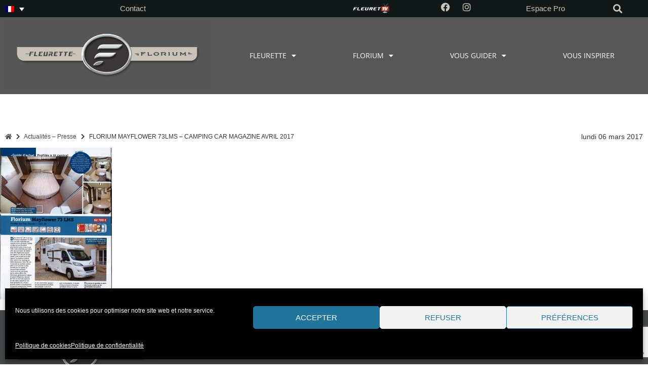

--- FILE ---
content_type: text/html; charset=UTF-8
request_url: https://www.fleurette-florium.fr/florium-mayflower-73lms-camping-car-magazine-avril-2017/
body_size: 23316
content:
<!doctype html>
<html lang="fr-FR">
<head>
	<meta charset="UTF-8">
	<meta name="viewport" content="width=device-width, initial-scale=1">
	<link rel="profile" href="https://gmpg.org/xfn/11">
	<meta name='robots' content='index, follow, max-image-preview:large, max-snippet:-1, max-video-preview:-1' />
<link rel="alternate" hreflang="fr" href="https://www.fleurette-florium.fr/florium-mayflower-73lms-camping-car-magazine-avril-2017/" />
<link rel="alternate" hreflang="x-default" href="https://www.fleurette-florium.fr/florium-mayflower-73lms-camping-car-magazine-avril-2017/" />

	<!-- This site is optimized with the Yoast SEO plugin v26.6 - https://yoast.com/wordpress/plugins/seo/ -->
	<title>FLORIUM MAYFLOWER 73LMS - CAMPING CAR MAGAZINE AVRIL 2017 - Fleurette Florium</title>
	<link rel="canonical" href="https://www.fleurette-florium.fr/florium-mayflower-73lms-camping-car-magazine-avril-2017/" />
	<meta property="og:locale" content="fr_FR" />
	<meta property="og:type" content="article" />
	<meta property="og:title" content="FLORIUM MAYFLOWER 73LMS - CAMPING CAR MAGAZINE AVRIL 2017 - Fleurette Florium" />
	<meta property="og:description" content="Ambiance et fabrication particulièrement soignés" />
	<meta property="og:url" content="https://www.fleurette-florium.fr/florium-mayflower-73lms-camping-car-magazine-avril-2017/" />
	<meta property="og:site_name" content="Fleurette Florium" />
	<meta property="article:published_time" content="2017-03-06T14:59:19+00:00" />
	<meta property="article:modified_time" content="2018-06-13T08:11:11+00:00" />
	<meta property="og:image" content="https://www.fleurette-florium.fr/wp-content/uploads/2017/03/CAMPING-CAR-MAGAZINE-FLORIUM-73LMS.jpg" />
	<meta property="og:image:width" content="2441" />
	<meta property="og:image:height" content="3312" />
	<meta property="og:image:type" content="image/jpeg" />
	<meta name="author" content="Léa TIMORES" />
	<meta name="twitter:label1" content="Écrit par" />
	<meta name="twitter:data1" content="Léa TIMORES" />
	<script type="application/ld+json" class="yoast-schema-graph">{"@context":"https://schema.org","@graph":[{"@type":"Article","@id":"https://www.fleurette-florium.fr/florium-mayflower-73lms-camping-car-magazine-avril-2017/#article","isPartOf":{"@id":"https://www.fleurette-florium.fr/florium-mayflower-73lms-camping-car-magazine-avril-2017/"},"author":{"name":"Léa TIMORES","@id":"https://www.fleurette-florium.fr/#/schema/person/bff91fb295d52c6af15faa3379025d98"},"headline":"FLORIUM MAYFLOWER 73LMS &#8211; CAMPING CAR MAGAZINE AVRIL 2017","datePublished":"2017-03-06T14:59:19+00:00","dateModified":"2018-06-13T08:11:11+00:00","mainEntityOfPage":{"@id":"https://www.fleurette-florium.fr/florium-mayflower-73lms-camping-car-magazine-avril-2017/"},"wordCount":15,"publisher":{"@id":"https://www.fleurette-florium.fr/#organization"},"image":{"@id":"https://www.fleurette-florium.fr/florium-mayflower-73lms-camping-car-magazine-avril-2017/#primaryimage"},"thumbnailUrl":"https://www.fleurette-florium.fr/wp-content/uploads/2017/03/CAMPING-CAR-MAGAZINE-FLORIUM-73LMS.jpg","keywords":["73LMS","Camping-Car Magazine","Lit central"],"articleSection":["New Models","Nouveaux véhicules"],"inLanguage":"fr-FR"},{"@type":"WebPage","@id":"https://www.fleurette-florium.fr/florium-mayflower-73lms-camping-car-magazine-avril-2017/","url":"https://www.fleurette-florium.fr/florium-mayflower-73lms-camping-car-magazine-avril-2017/","name":"FLORIUM MAYFLOWER 73LMS - CAMPING CAR MAGAZINE AVRIL 2017 - Fleurette Florium","isPartOf":{"@id":"https://www.fleurette-florium.fr/#website"},"primaryImageOfPage":{"@id":"https://www.fleurette-florium.fr/florium-mayflower-73lms-camping-car-magazine-avril-2017/#primaryimage"},"image":{"@id":"https://www.fleurette-florium.fr/florium-mayflower-73lms-camping-car-magazine-avril-2017/#primaryimage"},"thumbnailUrl":"https://www.fleurette-florium.fr/wp-content/uploads/2017/03/CAMPING-CAR-MAGAZINE-FLORIUM-73LMS.jpg","datePublished":"2017-03-06T14:59:19+00:00","dateModified":"2018-06-13T08:11:11+00:00","breadcrumb":{"@id":"https://www.fleurette-florium.fr/florium-mayflower-73lms-camping-car-magazine-avril-2017/#breadcrumb"},"inLanguage":"fr-FR","potentialAction":[{"@type":"ReadAction","target":["https://www.fleurette-florium.fr/florium-mayflower-73lms-camping-car-magazine-avril-2017/"]}]},{"@type":"ImageObject","inLanguage":"fr-FR","@id":"https://www.fleurette-florium.fr/florium-mayflower-73lms-camping-car-magazine-avril-2017/#primaryimage","url":"https://www.fleurette-florium.fr/wp-content/uploads/2017/03/CAMPING-CAR-MAGAZINE-FLORIUM-73LMS.jpg","contentUrl":"https://www.fleurette-florium.fr/wp-content/uploads/2017/03/CAMPING-CAR-MAGAZINE-FLORIUM-73LMS.jpg","width":2441,"height":3312},{"@type":"BreadcrumbList","@id":"https://www.fleurette-florium.fr/florium-mayflower-73lms-camping-car-magazine-avril-2017/#breadcrumb","itemListElement":[{"@type":"ListItem","position":1,"name":"","item":"https://www.fleurette-florium.fr/"},{"@type":"ListItem","position":2,"name":"Actualités &#8211; Presse","item":"https://www.fleurette-florium.fr/actualites-et-presse-camping-car-marques-francaises/"},{"@type":"ListItem","position":3,"name":"FLORIUM MAYFLOWER 73LMS &#8211; CAMPING CAR MAGAZINE AVRIL 2017"}]},{"@type":"WebSite","@id":"https://www.fleurette-florium.fr/#website","url":"https://www.fleurette-florium.fr/","name":"Fleurette Florium","description":"","publisher":{"@id":"https://www.fleurette-florium.fr/#organization"},"potentialAction":[{"@type":"SearchAction","target":{"@type":"EntryPoint","urlTemplate":"https://www.fleurette-florium.fr/?s={search_term_string}"},"query-input":{"@type":"PropertyValueSpecification","valueRequired":true,"valueName":"search_term_string"}}],"inLanguage":"fr-FR"},{"@type":"Organization","@id":"https://www.fleurette-florium.fr/#organization","name":"Fleurette Florium","url":"https://www.fleurette-florium.fr/","logo":{"@type":"ImageObject","inLanguage":"fr-FR","@id":"https://www.fleurette-florium.fr/#/schema/logo/image/","url":"https://www.fleurette-florium.fr/wp-content/uploads/2021/07/logo-fleurette-florium-scaled.png","contentUrl":"https://www.fleurette-florium.fr/wp-content/uploads/2021/07/logo-fleurette-florium-scaled.png","width":2560,"height":830,"caption":"Fleurette Florium"},"image":{"@id":"https://www.fleurette-florium.fr/#/schema/logo/image/"}},{"@type":"Person","@id":"https://www.fleurette-florium.fr/#/schema/person/bff91fb295d52c6af15faa3379025d98","name":"Léa TIMORES","url":"https://www.fleurette-florium.fr/author/lea/"}]}</script>
	<!-- / Yoast SEO plugin. -->



<link rel="alternate" type="application/rss+xml" title="Fleurette Florium &raquo; Flux" href="https://www.fleurette-florium.fr/feed/" />
<link rel="alternate" type="application/rss+xml" title="Fleurette Florium &raquo; Flux des commentaires" href="https://www.fleurette-florium.fr/comments/feed/" />
<link rel="alternate" type="application/rss+xml" title="Fleurette Florium &raquo; FLORIUM MAYFLOWER 73LMS &#8211; CAMPING CAR MAGAZINE AVRIL 2017 Flux des commentaires" href="https://www.fleurette-florium.fr/florium-mayflower-73lms-camping-car-magazine-avril-2017/feed/" />
<link rel="alternate" title="oEmbed (JSON)" type="application/json+oembed" href="https://www.fleurette-florium.fr/wp-json/oembed/1.0/embed?url=https%3A%2F%2Fwww.fleurette-florium.fr%2Fflorium-mayflower-73lms-camping-car-magazine-avril-2017%2F" />
<link rel="alternate" title="oEmbed (XML)" type="text/xml+oembed" href="https://www.fleurette-florium.fr/wp-json/oembed/1.0/embed?url=https%3A%2F%2Fwww.fleurette-florium.fr%2Fflorium-mayflower-73lms-camping-car-magazine-avril-2017%2F&#038;format=xml" />
<style id='wp-img-auto-sizes-contain-inline-css'>
img:is([sizes=auto i],[sizes^="auto," i]){contain-intrinsic-size:3000px 1500px}
/*# sourceURL=wp-img-auto-sizes-contain-inline-css */
</style>
<style id='wp-emoji-styles-inline-css'>

	img.wp-smiley, img.emoji {
		display: inline !important;
		border: none !important;
		box-shadow: none !important;
		height: 1em !important;
		width: 1em !important;
		margin: 0 0.07em !important;
		vertical-align: -0.1em !important;
		background: none !important;
		padding: 0 !important;
	}
/*# sourceURL=wp-emoji-styles-inline-css */
</style>
<link rel='stylesheet' id='wp-block-library-css' href='https://www.fleurette-florium.fr/wp-includes/css/dist/block-library/style.min.css?ver=6.9' media='all' />
<style id='global-styles-inline-css'>
:root{--wp--preset--aspect-ratio--square: 1;--wp--preset--aspect-ratio--4-3: 4/3;--wp--preset--aspect-ratio--3-4: 3/4;--wp--preset--aspect-ratio--3-2: 3/2;--wp--preset--aspect-ratio--2-3: 2/3;--wp--preset--aspect-ratio--16-9: 16/9;--wp--preset--aspect-ratio--9-16: 9/16;--wp--preset--color--black: #000000;--wp--preset--color--cyan-bluish-gray: #abb8c3;--wp--preset--color--white: #ffffff;--wp--preset--color--pale-pink: #f78da7;--wp--preset--color--vivid-red: #cf2e2e;--wp--preset--color--luminous-vivid-orange: #ff6900;--wp--preset--color--luminous-vivid-amber: #fcb900;--wp--preset--color--light-green-cyan: #7bdcb5;--wp--preset--color--vivid-green-cyan: #00d084;--wp--preset--color--pale-cyan-blue: #8ed1fc;--wp--preset--color--vivid-cyan-blue: #0693e3;--wp--preset--color--vivid-purple: #9b51e0;--wp--preset--gradient--vivid-cyan-blue-to-vivid-purple: linear-gradient(135deg,rgb(6,147,227) 0%,rgb(155,81,224) 100%);--wp--preset--gradient--light-green-cyan-to-vivid-green-cyan: linear-gradient(135deg,rgb(122,220,180) 0%,rgb(0,208,130) 100%);--wp--preset--gradient--luminous-vivid-amber-to-luminous-vivid-orange: linear-gradient(135deg,rgb(252,185,0) 0%,rgb(255,105,0) 100%);--wp--preset--gradient--luminous-vivid-orange-to-vivid-red: linear-gradient(135deg,rgb(255,105,0) 0%,rgb(207,46,46) 100%);--wp--preset--gradient--very-light-gray-to-cyan-bluish-gray: linear-gradient(135deg,rgb(238,238,238) 0%,rgb(169,184,195) 100%);--wp--preset--gradient--cool-to-warm-spectrum: linear-gradient(135deg,rgb(74,234,220) 0%,rgb(151,120,209) 20%,rgb(207,42,186) 40%,rgb(238,44,130) 60%,rgb(251,105,98) 80%,rgb(254,248,76) 100%);--wp--preset--gradient--blush-light-purple: linear-gradient(135deg,rgb(255,206,236) 0%,rgb(152,150,240) 100%);--wp--preset--gradient--blush-bordeaux: linear-gradient(135deg,rgb(254,205,165) 0%,rgb(254,45,45) 50%,rgb(107,0,62) 100%);--wp--preset--gradient--luminous-dusk: linear-gradient(135deg,rgb(255,203,112) 0%,rgb(199,81,192) 50%,rgb(65,88,208) 100%);--wp--preset--gradient--pale-ocean: linear-gradient(135deg,rgb(255,245,203) 0%,rgb(182,227,212) 50%,rgb(51,167,181) 100%);--wp--preset--gradient--electric-grass: linear-gradient(135deg,rgb(202,248,128) 0%,rgb(113,206,126) 100%);--wp--preset--gradient--midnight: linear-gradient(135deg,rgb(2,3,129) 0%,rgb(40,116,252) 100%);--wp--preset--font-size--small: 13px;--wp--preset--font-size--medium: 20px;--wp--preset--font-size--large: 36px;--wp--preset--font-size--x-large: 42px;--wp--preset--spacing--20: 0.44rem;--wp--preset--spacing--30: 0.67rem;--wp--preset--spacing--40: 1rem;--wp--preset--spacing--50: 1.5rem;--wp--preset--spacing--60: 2.25rem;--wp--preset--spacing--70: 3.38rem;--wp--preset--spacing--80: 5.06rem;--wp--preset--shadow--natural: 6px 6px 9px rgba(0, 0, 0, 0.2);--wp--preset--shadow--deep: 12px 12px 50px rgba(0, 0, 0, 0.4);--wp--preset--shadow--sharp: 6px 6px 0px rgba(0, 0, 0, 0.2);--wp--preset--shadow--outlined: 6px 6px 0px -3px rgb(255, 255, 255), 6px 6px rgb(0, 0, 0);--wp--preset--shadow--crisp: 6px 6px 0px rgb(0, 0, 0);}:root { --wp--style--global--content-size: 800px;--wp--style--global--wide-size: 1200px; }:where(body) { margin: 0; }.wp-site-blocks > .alignleft { float: left; margin-right: 2em; }.wp-site-blocks > .alignright { float: right; margin-left: 2em; }.wp-site-blocks > .aligncenter { justify-content: center; margin-left: auto; margin-right: auto; }:where(.wp-site-blocks) > * { margin-block-start: 24px; margin-block-end: 0; }:where(.wp-site-blocks) > :first-child { margin-block-start: 0; }:where(.wp-site-blocks) > :last-child { margin-block-end: 0; }:root { --wp--style--block-gap: 24px; }:root :where(.is-layout-flow) > :first-child{margin-block-start: 0;}:root :where(.is-layout-flow) > :last-child{margin-block-end: 0;}:root :where(.is-layout-flow) > *{margin-block-start: 24px;margin-block-end: 0;}:root :where(.is-layout-constrained) > :first-child{margin-block-start: 0;}:root :where(.is-layout-constrained) > :last-child{margin-block-end: 0;}:root :where(.is-layout-constrained) > *{margin-block-start: 24px;margin-block-end: 0;}:root :where(.is-layout-flex){gap: 24px;}:root :where(.is-layout-grid){gap: 24px;}.is-layout-flow > .alignleft{float: left;margin-inline-start: 0;margin-inline-end: 2em;}.is-layout-flow > .alignright{float: right;margin-inline-start: 2em;margin-inline-end: 0;}.is-layout-flow > .aligncenter{margin-left: auto !important;margin-right: auto !important;}.is-layout-constrained > .alignleft{float: left;margin-inline-start: 0;margin-inline-end: 2em;}.is-layout-constrained > .alignright{float: right;margin-inline-start: 2em;margin-inline-end: 0;}.is-layout-constrained > .aligncenter{margin-left: auto !important;margin-right: auto !important;}.is-layout-constrained > :where(:not(.alignleft):not(.alignright):not(.alignfull)){max-width: var(--wp--style--global--content-size);margin-left: auto !important;margin-right: auto !important;}.is-layout-constrained > .alignwide{max-width: var(--wp--style--global--wide-size);}body .is-layout-flex{display: flex;}.is-layout-flex{flex-wrap: wrap;align-items: center;}.is-layout-flex > :is(*, div){margin: 0;}body .is-layout-grid{display: grid;}.is-layout-grid > :is(*, div){margin: 0;}body{padding-top: 0px;padding-right: 0px;padding-bottom: 0px;padding-left: 0px;}a:where(:not(.wp-element-button)){text-decoration: underline;}:root :where(.wp-element-button, .wp-block-button__link){background-color: #32373c;border-width: 0;color: #fff;font-family: inherit;font-size: inherit;font-style: inherit;font-weight: inherit;letter-spacing: inherit;line-height: inherit;padding-top: calc(0.667em + 2px);padding-right: calc(1.333em + 2px);padding-bottom: calc(0.667em + 2px);padding-left: calc(1.333em + 2px);text-decoration: none;text-transform: inherit;}.has-black-color{color: var(--wp--preset--color--black) !important;}.has-cyan-bluish-gray-color{color: var(--wp--preset--color--cyan-bluish-gray) !important;}.has-white-color{color: var(--wp--preset--color--white) !important;}.has-pale-pink-color{color: var(--wp--preset--color--pale-pink) !important;}.has-vivid-red-color{color: var(--wp--preset--color--vivid-red) !important;}.has-luminous-vivid-orange-color{color: var(--wp--preset--color--luminous-vivid-orange) !important;}.has-luminous-vivid-amber-color{color: var(--wp--preset--color--luminous-vivid-amber) !important;}.has-light-green-cyan-color{color: var(--wp--preset--color--light-green-cyan) !important;}.has-vivid-green-cyan-color{color: var(--wp--preset--color--vivid-green-cyan) !important;}.has-pale-cyan-blue-color{color: var(--wp--preset--color--pale-cyan-blue) !important;}.has-vivid-cyan-blue-color{color: var(--wp--preset--color--vivid-cyan-blue) !important;}.has-vivid-purple-color{color: var(--wp--preset--color--vivid-purple) !important;}.has-black-background-color{background-color: var(--wp--preset--color--black) !important;}.has-cyan-bluish-gray-background-color{background-color: var(--wp--preset--color--cyan-bluish-gray) !important;}.has-white-background-color{background-color: var(--wp--preset--color--white) !important;}.has-pale-pink-background-color{background-color: var(--wp--preset--color--pale-pink) !important;}.has-vivid-red-background-color{background-color: var(--wp--preset--color--vivid-red) !important;}.has-luminous-vivid-orange-background-color{background-color: var(--wp--preset--color--luminous-vivid-orange) !important;}.has-luminous-vivid-amber-background-color{background-color: var(--wp--preset--color--luminous-vivid-amber) !important;}.has-light-green-cyan-background-color{background-color: var(--wp--preset--color--light-green-cyan) !important;}.has-vivid-green-cyan-background-color{background-color: var(--wp--preset--color--vivid-green-cyan) !important;}.has-pale-cyan-blue-background-color{background-color: var(--wp--preset--color--pale-cyan-blue) !important;}.has-vivid-cyan-blue-background-color{background-color: var(--wp--preset--color--vivid-cyan-blue) !important;}.has-vivid-purple-background-color{background-color: var(--wp--preset--color--vivid-purple) !important;}.has-black-border-color{border-color: var(--wp--preset--color--black) !important;}.has-cyan-bluish-gray-border-color{border-color: var(--wp--preset--color--cyan-bluish-gray) !important;}.has-white-border-color{border-color: var(--wp--preset--color--white) !important;}.has-pale-pink-border-color{border-color: var(--wp--preset--color--pale-pink) !important;}.has-vivid-red-border-color{border-color: var(--wp--preset--color--vivid-red) !important;}.has-luminous-vivid-orange-border-color{border-color: var(--wp--preset--color--luminous-vivid-orange) !important;}.has-luminous-vivid-amber-border-color{border-color: var(--wp--preset--color--luminous-vivid-amber) !important;}.has-light-green-cyan-border-color{border-color: var(--wp--preset--color--light-green-cyan) !important;}.has-vivid-green-cyan-border-color{border-color: var(--wp--preset--color--vivid-green-cyan) !important;}.has-pale-cyan-blue-border-color{border-color: var(--wp--preset--color--pale-cyan-blue) !important;}.has-vivid-cyan-blue-border-color{border-color: var(--wp--preset--color--vivid-cyan-blue) !important;}.has-vivid-purple-border-color{border-color: var(--wp--preset--color--vivid-purple) !important;}.has-vivid-cyan-blue-to-vivid-purple-gradient-background{background: var(--wp--preset--gradient--vivid-cyan-blue-to-vivid-purple) !important;}.has-light-green-cyan-to-vivid-green-cyan-gradient-background{background: var(--wp--preset--gradient--light-green-cyan-to-vivid-green-cyan) !important;}.has-luminous-vivid-amber-to-luminous-vivid-orange-gradient-background{background: var(--wp--preset--gradient--luminous-vivid-amber-to-luminous-vivid-orange) !important;}.has-luminous-vivid-orange-to-vivid-red-gradient-background{background: var(--wp--preset--gradient--luminous-vivid-orange-to-vivid-red) !important;}.has-very-light-gray-to-cyan-bluish-gray-gradient-background{background: var(--wp--preset--gradient--very-light-gray-to-cyan-bluish-gray) !important;}.has-cool-to-warm-spectrum-gradient-background{background: var(--wp--preset--gradient--cool-to-warm-spectrum) !important;}.has-blush-light-purple-gradient-background{background: var(--wp--preset--gradient--blush-light-purple) !important;}.has-blush-bordeaux-gradient-background{background: var(--wp--preset--gradient--blush-bordeaux) !important;}.has-luminous-dusk-gradient-background{background: var(--wp--preset--gradient--luminous-dusk) !important;}.has-pale-ocean-gradient-background{background: var(--wp--preset--gradient--pale-ocean) !important;}.has-electric-grass-gradient-background{background: var(--wp--preset--gradient--electric-grass) !important;}.has-midnight-gradient-background{background: var(--wp--preset--gradient--midnight) !important;}.has-small-font-size{font-size: var(--wp--preset--font-size--small) !important;}.has-medium-font-size{font-size: var(--wp--preset--font-size--medium) !important;}.has-large-font-size{font-size: var(--wp--preset--font-size--large) !important;}.has-x-large-font-size{font-size: var(--wp--preset--font-size--x-large) !important;}
:root :where(.wp-block-pullquote){font-size: 1.5em;line-height: 1.6;}
/*# sourceURL=global-styles-inline-css */
</style>
<link rel='stylesheet' id='rs-plugin-settings-css' href='https://www.fleurette-florium.fr/wp-content/plugins/revslider/public/assets/css/rs6.css?ver=6.1.7' media='all' />
<style id='rs-plugin-settings-inline-css'>
.tp-caption a{color:#ff7302;text-shadow:none;-webkit-transition:all 0.2s ease-out;-moz-transition:all 0.2s ease-out;-o-transition:all 0.2s ease-out;-ms-transition:all 0.2s ease-out}.tp-caption a:hover{color:#ffa902}.tp-caption a{color:#ff7302;text-shadow:none;-webkit-transition:all 0.2s ease-out;-moz-transition:all 0.2s ease-out;-o-transition:all 0.2s ease-out;-ms-transition:all 0.2s ease-out}.tp-caption a:hover{color:#ffa902}
/*# sourceURL=rs-plugin-settings-inline-css */
</style>
<link rel='stylesheet' id='wpml-legacy-dropdown-0-css' href='https://www.fleurette-florium.fr/wp-content/plugins/sitepress-multilingual-cms/templates/language-switchers/legacy-dropdown/style.min.css?ver=1' media='all' />
<style id='wpml-legacy-dropdown-0-inline-css'>
.wpml-ls-statics-shortcode_actions{background-color:#eeeeee;}.wpml-ls-statics-shortcode_actions, .wpml-ls-statics-shortcode_actions .wpml-ls-sub-menu, .wpml-ls-statics-shortcode_actions a {border-color:#cdcdcd;}.wpml-ls-statics-shortcode_actions a, .wpml-ls-statics-shortcode_actions .wpml-ls-sub-menu a, .wpml-ls-statics-shortcode_actions .wpml-ls-sub-menu a:link, .wpml-ls-statics-shortcode_actions li:not(.wpml-ls-current-language) .wpml-ls-link, .wpml-ls-statics-shortcode_actions li:not(.wpml-ls-current-language) .wpml-ls-link:link {color:#444444;background-color:#ffffff;}.wpml-ls-statics-shortcode_actions .wpml-ls-sub-menu a:hover,.wpml-ls-statics-shortcode_actions .wpml-ls-sub-menu a:focus, .wpml-ls-statics-shortcode_actions .wpml-ls-sub-menu a:link:hover, .wpml-ls-statics-shortcode_actions .wpml-ls-sub-menu a:link:focus {color:#000000;background-color:#eeeeee;}.wpml-ls-statics-shortcode_actions .wpml-ls-current-language > a {color:#444444;background-color:#ffffff;}.wpml-ls-statics-shortcode_actions .wpml-ls-current-language:hover>a, .wpml-ls-statics-shortcode_actions .wpml-ls-current-language>a:focus {color:#000000;background-color:#eeeeee;}
/*# sourceURL=wpml-legacy-dropdown-0-inline-css */
</style>
<link rel='stylesheet' id='cmplz-general-css' href='https://www.fleurette-florium.fr/wp-content/plugins/complianz-gdpr/assets/css/cookieblocker.min.css?ver=1765870870' media='all' />
<link rel='stylesheet' id='hello-elementor-css' href='https://www.fleurette-florium.fr/wp-content/themes/hello-elementor/assets/css/reset.css?ver=3.4.5' media='all' />
<link rel='stylesheet' id='hello-elementor-theme-style-css' href='https://www.fleurette-florium.fr/wp-content/themes/hello-elementor/assets/css/theme.css?ver=3.4.5' media='all' />
<link rel='stylesheet' id='hello-elementor-header-footer-css' href='https://www.fleurette-florium.fr/wp-content/themes/hello-elementor/assets/css/header-footer.css?ver=3.4.5' media='all' />
<link rel='stylesheet' id='elementor-frontend-css' href='https://www.fleurette-florium.fr/wp-content/plugins/elementor/assets/css/frontend.min.css?ver=3.33.4' media='all' />
<link rel='stylesheet' id='elementor-post-19197-css' href='https://www.fleurette-florium.fr/wp-content/uploads/elementor/css/post-19197.css?ver=1766688424' media='all' />
<link rel='stylesheet' id='widget-heading-css' href='https://www.fleurette-florium.fr/wp-content/plugins/elementor/assets/css/widget-heading.min.css?ver=3.33.4' media='all' />
<link rel='stylesheet' id='widget-image-css' href='https://www.fleurette-florium.fr/wp-content/plugins/elementor/assets/css/widget-image.min.css?ver=3.33.4' media='all' />
<link rel='stylesheet' id='widget-social-icons-css' href='https://www.fleurette-florium.fr/wp-content/plugins/elementor/assets/css/widget-social-icons.min.css?ver=3.33.4' media='all' />
<link rel='stylesheet' id='e-apple-webkit-css' href='https://www.fleurette-florium.fr/wp-content/plugins/elementor/assets/css/conditionals/apple-webkit.min.css?ver=3.33.4' media='all' />
<link rel='stylesheet' id='widget-search-form-css' href='https://www.fleurette-florium.fr/wp-content/plugins/elementor-pro/assets/css/widget-search-form.min.css?ver=3.33.2' media='all' />
<link rel='stylesheet' id='elementor-icons-shared-0-css' href='https://www.fleurette-florium.fr/wp-content/plugins/elementor/assets/lib/font-awesome/css/fontawesome.min.css?ver=5.15.3' media='all' />
<link rel='stylesheet' id='elementor-icons-fa-solid-css' href='https://www.fleurette-florium.fr/wp-content/plugins/elementor/assets/lib/font-awesome/css/solid.min.css?ver=5.15.3' media='all' />
<link rel='stylesheet' id='widget-nav-menu-css' href='https://www.fleurette-florium.fr/wp-content/plugins/elementor-pro/assets/css/widget-nav-menu.min.css?ver=3.33.2' media='all' />
<link rel='stylesheet' id='e-sticky-css' href='https://www.fleurette-florium.fr/wp-content/plugins/elementor-pro/assets/css/modules/sticky.min.css?ver=3.33.2' media='all' />
<link rel='stylesheet' id='widget-video-css' href='https://www.fleurette-florium.fr/wp-content/plugins/elementor/assets/css/widget-video.min.css?ver=3.33.4' media='all' />
<link rel='stylesheet' id='widget-icon-box-css' href='https://www.fleurette-florium.fr/wp-content/plugins/elementor/assets/css/widget-icon-box.min.css?ver=3.33.4' media='all' />
<link rel='stylesheet' id='widget-breadcrumbs-css' href='https://www.fleurette-florium.fr/wp-content/plugins/elementor-pro/assets/css/widget-breadcrumbs.min.css?ver=3.33.2' media='all' />
<link rel='stylesheet' id='widget-post-info-css' href='https://www.fleurette-florium.fr/wp-content/plugins/elementor-pro/assets/css/widget-post-info.min.css?ver=3.33.2' media='all' />
<link rel='stylesheet' id='widget-icon-list-css' href='https://www.fleurette-florium.fr/wp-content/plugins/elementor/assets/css/widget-icon-list.min.css?ver=3.33.4' media='all' />
<link rel='stylesheet' id='elementor-icons-fa-regular-css' href='https://www.fleurette-florium.fr/wp-content/plugins/elementor/assets/lib/font-awesome/css/regular.min.css?ver=5.15.3' media='all' />
<link rel='stylesheet' id='elementor-icons-css' href='https://www.fleurette-florium.fr/wp-content/plugins/elementor/assets/lib/eicons/css/elementor-icons.min.css?ver=5.44.0' media='all' />
<link rel='stylesheet' id='elementor-post-19201-css' href='https://www.fleurette-florium.fr/wp-content/uploads/elementor/css/post-19201.css?ver=1766688425' media='all' />
<link rel='stylesheet' id='elementor-post-19237-css' href='https://www.fleurette-florium.fr/wp-content/uploads/elementor/css/post-19237.css?ver=1766688425' media='all' />
<link rel='stylesheet' id='elementor-post-19839-css' href='https://www.fleurette-florium.fr/wp-content/uploads/elementor/css/post-19839.css?ver=1766688716' media='all' />
<link rel='stylesheet' id='hello-elementor-child-style-css' href='https://www.fleurette-florium.fr/wp-content/themes/hello-fleurette-florium/style.css?ver=1760509336' media='all' />
<link rel='stylesheet' id='ecs-styles-css' href='https://www.fleurette-florium.fr/wp-content/plugins/ele-custom-skin/assets/css/ecs-style.css?ver=3.1.9' media='all' />
<link rel='stylesheet' id='elementor-post-20158-css' href='https://www.fleurette-florium.fr/wp-content/uploads/elementor/css/post-20158.css?ver=1630343490' media='all' />
<link rel='stylesheet' id='elementor-post-20390-css' href='https://www.fleurette-florium.fr/wp-content/uploads/elementor/css/post-20390.css?ver=1630343952' media='all' />
<link rel='stylesheet' id='elementor-post-20404-css' href='https://www.fleurette-florium.fr/wp-content/uploads/elementor/css/post-20404.css?ver=1630344566' media='all' />
<link rel='stylesheet' id='elementor-post-20539-css' href='https://www.fleurette-florium.fr/wp-content/uploads/elementor/css/post-20539.css?ver=1630740506' media='all' />
<link rel='stylesheet' id='elementor-post-20541-css' href='https://www.fleurette-florium.fr/wp-content/uploads/elementor/css/post-20541.css?ver=1630740312' media='all' />
<link rel='stylesheet' id='elementor-gf-local-opensans-css' href='https://www.fleurette-florium.fr/wp-content/uploads/elementor/google-fonts/css/opensans.css?ver=1742981662' media='all' />
<link rel='stylesheet' id='elementor-icons-fa-brands-css' href='https://www.fleurette-florium.fr/wp-content/plugins/elementor/assets/lib/font-awesome/css/brands.min.css?ver=5.15.3' media='all' />
<script src="https://www.fleurette-florium.fr/wp-includes/js/jquery/jquery.min.js?ver=3.7.1" id="jquery-core-js"></script>
<script src="https://www.fleurette-florium.fr/wp-includes/js/jquery/jquery-migrate.min.js?ver=3.4.1" id="jquery-migrate-js"></script>
<script src="https://www.fleurette-florium.fr/wp-content/plugins/revslider/public/assets/js/revolution.tools.min.js?ver=6.0" id="tp-tools-js"></script>
<script src="https://www.fleurette-florium.fr/wp-content/plugins/revslider/public/assets/js/rs6.min.js?ver=6.1.7" id="revmin-js"></script>
<script id="snazzymaps-js-js-extra">
var SnazzyDataForSnazzyMaps = [];
SnazzyDataForSnazzyMaps={"id":15,"name":"Subtle Grayscale","description":"A nice, simple grayscale version of the map with color extremes that are never too harsh on the eyes. Originally created for http:\/\/barvinssurvins.fr\/situer.","url":"https:\/\/snazzymaps.com\/style\/15\/subtle-grayscale","imageUrl":"https:\/\/az769952.vo.msecnd.net\/assets\/15-subtle-grayscale.png?v=20150811044829","json":"[{\"featureType\":\"landscape\",\"stylers\":[{\"saturation\":-100},{\"lightness\":65},{\"visibility\":\"on\"}]},{\"featureType\":\"poi\",\"stylers\":[{\"saturation\":-100},{\"lightness\":51},{\"visibility\":\"simplified\"}]},{\"featureType\":\"road.highway\",\"stylers\":[{\"saturation\":-100},{\"visibility\":\"simplified\"}]},{\"featureType\":\"road.arterial\",\"stylers\":[{\"saturation\":-100},{\"lightness\":30},{\"visibility\":\"on\"}]},{\"featureType\":\"road.local\",\"stylers\":[{\"saturation\":-100},{\"lightness\":40},{\"visibility\":\"on\"}]},{\"featureType\":\"transit\",\"stylers\":[{\"saturation\":-100},{\"visibility\":\"simplified\"}]},{\"featureType\":\"administrative.province\",\"stylers\":[{\"visibility\":\"off\"}]},{\"featureType\":\"water\",\"elementType\":\"labels\",\"stylers\":[{\"visibility\":\"on\"},{\"lightness\":-25},{\"saturation\":-100}]},{\"featureType\":\"water\",\"elementType\":\"geometry\",\"stylers\":[{\"hue\":\"#ffff00\"},{\"lightness\":-25},{\"saturation\":-97}]}]","views":165555,"favorites":187,"createdBy":{"name":"Paulo Avila","url":null},"createdOn":"2013-10-30T16:37:24.593"};
//# sourceURL=snazzymaps-js-js-extra
</script>
<script src="https://www.fleurette-florium.fr/wp-content/plugins/snazzy-maps/snazzymaps.js?ver=1.5.0" id="snazzymaps-js-js"></script>
<script id="wpgmza_data-js-extra">
var wpgmza_google_api_status = {"message":"Enqueued","code":"ENQUEUED"};
//# sourceURL=wpgmza_data-js-extra
</script>
<script src="https://www.fleurette-florium.fr/wp-content/plugins/wp-google-maps/wpgmza_data.js?ver=6.9" id="wpgmza_data-js"></script>
<script src="https://www.fleurette-florium.fr/wp-content/plugins/sitepress-multilingual-cms/templates/language-switchers/legacy-dropdown/script.min.js?ver=1" id="wpml-legacy-dropdown-0-js"></script>
<script id="ecs_ajax_load-js-extra">
var ecs_ajax_params = {"ajaxurl":"https://www.fleurette-florium.fr/wp-admin/admin-ajax.php","posts":"{\"page\":0,\"error\":\"\",\"m\":\"\",\"p\":4068,\"post_parent\":\"\",\"subpost\":\"\",\"subpost_id\":\"\",\"attachment\":\"\",\"attachment_id\":0,\"pagename\":\"\",\"page_id\":\"\",\"second\":\"\",\"minute\":\"\",\"hour\":\"\",\"day\":0,\"monthnum\":0,\"year\":0,\"w\":0,\"category_name\":\"\",\"tag\":\"\",\"cat\":\"\",\"tag_id\":\"\",\"author\":\"\",\"author_name\":\"\",\"feed\":\"\",\"tb\":\"\",\"paged\":0,\"meta_key\":\"\",\"meta_value\":\"\",\"preview\":\"\",\"s\":\"\",\"sentence\":\"\",\"title\":\"\",\"fields\":\"all\",\"menu_order\":\"\",\"embed\":\"\",\"category__in\":[],\"category__not_in\":[],\"category__and\":[],\"post__in\":[],\"post__not_in\":[],\"post_name__in\":[],\"tag__in\":[],\"tag__not_in\":[],\"tag__and\":[],\"tag_slug__in\":[],\"tag_slug__and\":[],\"post_parent__in\":[],\"post_parent__not_in\":[],\"author__in\":[],\"author__not_in\":[],\"search_columns\":[],\"name\":\"florium-mayflower-73lms-camping-car-magazine-avril-2017\",\"ignore_sticky_posts\":false,\"suppress_filters\":false,\"cache_results\":true,\"update_post_term_cache\":true,\"update_menu_item_cache\":false,\"lazy_load_term_meta\":true,\"update_post_meta_cache\":true,\"post_type\":\"\",\"posts_per_page\":10,\"nopaging\":false,\"comments_per_page\":\"50\",\"no_found_rows\":false,\"order\":\"DESC\"}"};
//# sourceURL=ecs_ajax_load-js-extra
</script>
<script src="https://www.fleurette-florium.fr/wp-content/plugins/ele-custom-skin/assets/js/ecs_ajax_pagination.js?ver=3.1.9" id="ecs_ajax_load-js"></script>
<script src="https://www.fleurette-florium.fr/wp-content/plugins/ele-custom-skin/assets/js/ecs.js?ver=3.1.9" id="ecs-script-js"></script>
<script></script><link rel="https://api.w.org/" href="https://www.fleurette-florium.fr/wp-json/" /><link rel="alternate" title="JSON" type="application/json" href="https://www.fleurette-florium.fr/wp-json/wp/v2/posts/4068" /><link rel="EditURI" type="application/rsd+xml" title="RSD" href="https://www.fleurette-florium.fr/xmlrpc.php?rsd" />
<meta name="generator" content="WordPress 6.9" />
<link rel='shortlink' href='https://www.fleurette-florium.fr/?p=4068' />
<meta name="generator" content="WPML ver:4.8.6 stt:37,1,4,3,2;" />
			<style>.cmplz-hidden {
					display: none !important;
				}</style><meta name="generator" content="Elementor 3.33.4; features: additional_custom_breakpoints; settings: css_print_method-external, google_font-enabled, font_display-auto">
<!-- Global site tag (gtag.js) - Google Analytics -->
<script type="text/plain" data-service="google-analytics" data-category="statistics" async data-cmplz-src="https://www.googletagmanager.com/gtag/js?id=UA-147974789-1"></script>
<script>
  window.dataLayer = window.dataLayer || [];
  function gtag(){dataLayer.push(arguments);}
  gtag('js', new Date());

  gtag('config', 'UA-147974789-1');
</script>

			<style>
				.e-con.e-parent:nth-of-type(n+4):not(.e-lazyloaded):not(.e-no-lazyload),
				.e-con.e-parent:nth-of-type(n+4):not(.e-lazyloaded):not(.e-no-lazyload) * {
					background-image: none !important;
				}
				@media screen and (max-height: 1024px) {
					.e-con.e-parent:nth-of-type(n+3):not(.e-lazyloaded):not(.e-no-lazyload),
					.e-con.e-parent:nth-of-type(n+3):not(.e-lazyloaded):not(.e-no-lazyload) * {
						background-image: none !important;
					}
				}
				@media screen and (max-height: 640px) {
					.e-con.e-parent:nth-of-type(n+2):not(.e-lazyloaded):not(.e-no-lazyload),
					.e-con.e-parent:nth-of-type(n+2):not(.e-lazyloaded):not(.e-no-lazyload) * {
						background-image: none !important;
					}
				}
			</style>
			<meta name="generator" content="Powered by WPBakery Page Builder - drag and drop page builder for WordPress."/>
<meta name="generator" content="Powered by Slider Revolution 6.1.7 - responsive, Mobile-Friendly Slider Plugin for WordPress with comfortable drag and drop interface." />
<link rel="icon" href="https://www.fleurette-florium.fr/wp-content/uploads/2020/09/4-camping-car-fleurette-florium-slider-homepage-1980x600-2021-logo-F-150x150.png" sizes="32x32" />
<link rel="icon" href="https://www.fleurette-florium.fr/wp-content/uploads/2020/09/4-camping-car-fleurette-florium-slider-homepage-1980x600-2021-logo-F-300x300.png" sizes="192x192" />
<link rel="apple-touch-icon" href="https://www.fleurette-florium.fr/wp-content/uploads/2020/09/4-camping-car-fleurette-florium-slider-homepage-1980x600-2021-logo-F-300x300.png" />
<meta name="msapplication-TileImage" content="https://www.fleurette-florium.fr/wp-content/uploads/2020/09/4-camping-car-fleurette-florium-slider-homepage-1980x600-2021-logo-F-300x300.png" />
<script type="text/javascript">function setREVStartSize(e){			
			try {								
				var pw = document.getElementById(e.c).parentNode.offsetWidth,
					newh;
				pw = pw===0 || isNaN(pw) ? window.innerWidth : pw;
				e.tabw = e.tabw===undefined ? 0 : parseInt(e.tabw);
				e.thumbw = e.thumbw===undefined ? 0 : parseInt(e.thumbw);
				e.tabh = e.tabh===undefined ? 0 : parseInt(e.tabh);
				e.thumbh = e.thumbh===undefined ? 0 : parseInt(e.thumbh);
				e.tabhide = e.tabhide===undefined ? 0 : parseInt(e.tabhide);
				e.thumbhide = e.thumbhide===undefined ? 0 : parseInt(e.thumbhide);
				e.mh = e.mh===undefined || e.mh=="" || e.mh==="auto" ? 0 : parseInt(e.mh,0);		
				if(e.layout==="fullscreen" || e.l==="fullscreen") 						
					newh = Math.max(e.mh,window.innerHeight);				
				else{					
					e.gw = Array.isArray(e.gw) ? e.gw : [e.gw];
					for (var i in e.rl) if (e.gw[i]===undefined || e.gw[i]===0) e.gw[i] = e.gw[i-1];					
					e.gh = e.el===undefined || e.el==="" || (Array.isArray(e.el) && e.el.length==0)? e.gh : e.el;
					e.gh = Array.isArray(e.gh) ? e.gh : [e.gh];
					for (var i in e.rl) if (e.gh[i]===undefined || e.gh[i]===0) e.gh[i] = e.gh[i-1];
										
					var nl = new Array(e.rl.length),
						ix = 0,						
						sl;					
					e.tabw = e.tabhide>=pw ? 0 : e.tabw;
					e.thumbw = e.thumbhide>=pw ? 0 : e.thumbw;
					e.tabh = e.tabhide>=pw ? 0 : e.tabh;
					e.thumbh = e.thumbhide>=pw ? 0 : e.thumbh;					
					for (var i in e.rl) nl[i] = e.rl[i]<window.innerWidth ? 0 : e.rl[i];
					sl = nl[0];									
					for (var i in nl) if (sl>nl[i] && nl[i]>0) { sl = nl[i]; ix=i;}															
					var m = pw>(e.gw[ix]+e.tabw+e.thumbw) ? 1 : (pw-(e.tabw+e.thumbw)) / (e.gw[ix]);					

					newh =  (e.type==="carousel" && e.justify==="true" ? e.gh[ix] : (e.gh[ix] * m)) + (e.tabh + e.thumbh);
				}			
				
				if(window.rs_init_css===undefined) window.rs_init_css = document.head.appendChild(document.createElement("style"));					
				document.getElementById(e.c).height = newh;
				window.rs_init_css.innerHTML += "#"+e.c+"_wrapper { height: "+newh+"px }";				
			} catch(e){
				console.log("Failure at Presize of Slider:" + e)
			}					   
		  };</script>
<noscript><style> .wpb_animate_when_almost_visible { opacity: 1; }</style></noscript><meta name="generator" content="WP Rocket 3.20.2" data-wpr-features="wpr_preload_links wpr_desktop" /></head>
<body data-cmplz=1 class="wp-singular post-template-default single single-post postid-4068 single-format-standard wp-custom-logo wp-embed-responsive wp-theme-hello-elementor wp-child-theme-hello-fleurette-florium hello-elementor-default wpb-js-composer js-comp-ver-8.7.2 vc_responsive elementor-default elementor-kit-19197 elementor-page-19839">


<a class="skip-link screen-reader-text" href="#content">Aller au contenu</a>

		<header data-rocket-location-hash="46b929564afd24e48aac87e8e238e780" data-elementor-type="header" data-elementor-id="19201" class="elementor elementor-19201 elementor-location-header" data-elementor-post-type="elementor_library">
					<section class="elementor-section elementor-top-section elementor-element elementor-element-53f4c67 elementor-section-content-middle elementor-section-height-min-height elementor-section-boxed elementor-section-height-default elementor-section-items-middle" data-id="53f4c67" data-element_type="section" data-settings="{&quot;background_background&quot;:&quot;classic&quot;}">
						<div data-rocket-location-hash="0b3376bad69c5a64f5d59c7096455786" class="elementor-container elementor-column-gap-no">
					<div class="elementor-column elementor-col-50 elementor-top-column elementor-element elementor-element-44c3275" data-id="44c3275" data-element_type="column">
			<div class="elementor-widget-wrap elementor-element-populated">
						<div class="elementor-element elementor-element-9264b42 elementor-widget__width-auto elementor-widget elementor-widget-wpml-language-switcher" data-id="9264b42" data-element_type="widget" data-widget_type="wpml-language-switcher.default">
				<div class="elementor-widget-container">
					<div class="wpml-elementor-ls">
<div
	 class="wpml-ls-statics-shortcode_actions wpml-ls wpml-ls-legacy-dropdown js-wpml-ls-legacy-dropdown" id="lang_sel">
	<ul role="menu">

		<li role="none" tabindex="0" class="wpml-ls-slot-shortcode_actions wpml-ls-item wpml-ls-item-fr wpml-ls-current-language wpml-ls-first-item wpml-ls-last-item wpml-ls-item-legacy-dropdown">
			<a href="#" class="js-wpml-ls-item-toggle wpml-ls-item-toggle lang_sel_sel icl-fr" role="menuitem" title="Passer à Français">
                                                    <img
            class="wpml-ls-flag iclflag"
            src="https://www.fleurette-florium.fr/wp-content/plugins/sitepress-multilingual-cms/res/flags/fr.png"
            alt="Français"
            width=18
            height=12
    /></a>

			<ul class="wpml-ls-sub-menu" role="menu">
							</ul>

		</li>

	</ul>
</div>
</div>				</div>
				</div>
				<div class="elementor-element elementor-element-401f222 elementor-widget__width-auto elementor-widget elementor-widget-heading" data-id="401f222" data-element_type="widget" data-widget_type="heading.default">
				<div class="elementor-widget-container">
					<div class="elementor-heading-title elementor-size-default"><a href="https://www.fleurette-florium.fr/contact/">Contact</a></div>				</div>
				</div>
					</div>
		</div>
				<div class="elementor-column elementor-col-50 elementor-top-column elementor-element elementor-element-c30657a" data-id="c30657a" data-element_type="column">
			<div class="elementor-widget-wrap elementor-element-populated">
						<div class="elementor-element elementor-element-58557f7 elementor-widget__width-auto elementor-widget elementor-widget-image" data-id="58557f7" data-element_type="widget" data-widget_type="image.default">
				<div class="elementor-widget-container">
																<a href="https://www.youtube.com/user/FleuretTV">
							<img width="100" height="32" src="https://www.fleurette-florium.fr/wp-content/uploads/2021/07/fleurettetv21.png" class="attachment-large size-large wp-image-19223" alt="" />								</a>
															</div>
				</div>
				<div class="elementor-element elementor-element-b837ccc elementor-shape-square elementor-widget__width-auto elementor-grid-0 e-grid-align-center elementor-widget elementor-widget-social-icons" data-id="b837ccc" data-element_type="widget" data-widget_type="social-icons.default">
				<div class="elementor-widget-container">
							<div class="elementor-social-icons-wrapper elementor-grid" role="list">
							<span class="elementor-grid-item" role="listitem">
					<a class="elementor-icon elementor-social-icon elementor-social-icon-facebook elementor-repeater-item-4c37883" href="https://www.facebook.com/FleuretteFloriumConstructeur/" target="_blank">
						<span class="elementor-screen-only">Facebook</span>
						<i aria-hidden="true" class="fab fa-facebook"></i>					</a>
				</span>
							<span class="elementor-grid-item" role="listitem">
					<a class="elementor-icon elementor-social-icon elementor-social-icon-instagram elementor-repeater-item-8b3489d" href="https://www.instagram.com/fleuretteflorium_official/" target="_blank">
						<span class="elementor-screen-only">Instagram</span>
						<i aria-hidden="true" class="fab fa-instagram"></i>					</a>
				</span>
					</div>
						</div>
				</div>
				<div class="elementor-element elementor-element-581b248 elementor-widget__width-auto elementor-widget elementor-widget-heading" data-id="581b248" data-element_type="widget" data-widget_type="heading.default">
				<div class="elementor-widget-container">
					<div class="elementor-heading-title elementor-size-default"><a href="https://espacepro.fleurette-constructeur.fr/login" target="_blank" rel="nofollow">Espace Pro</a></div>				</div>
				</div>
				<div class="elementor-element elementor-element-f71186f elementor-search-form--skin-full_screen elementor-widget__width-auto elementor-widget elementor-widget-search-form" data-id="f71186f" data-element_type="widget" data-settings="{&quot;skin&quot;:&quot;full_screen&quot;}" data-widget_type="search-form.default">
				<div class="elementor-widget-container">
							<search role="search">
			<form class="elementor-search-form" action="https://www.fleurette-florium.fr" method="get">
												<div class="elementor-search-form__toggle" role="button" tabindex="0" aria-label="Rechercher ">
					<i aria-hidden="true" class="fas fa-search"></i>				</div>
								<div class="elementor-search-form__container">
					<label class="elementor-screen-only" for="elementor-search-form-f71186f">Rechercher </label>

					
					<input id="elementor-search-form-f71186f" placeholder="Rechercher" class="elementor-search-form__input" type="search" name="s" value="">
					<input type='hidden' name='lang' value='fr' />
					
										<div class="dialog-lightbox-close-button dialog-close-button" role="button" tabindex="0" aria-label="Fermer ce champ de recherche.">
						<i aria-hidden="true" class="eicon-close"></i>					</div>
									</div>
			</form>
		</search>
						</div>
				</div>
					</div>
		</div>
					</div>
		</section>
				<section class="elementor-section elementor-top-section elementor-element elementor-element-fd7b23d elementor-section-content-middle elementor-section-boxed elementor-section-height-default elementor-section-height-default" data-id="fd7b23d" data-element_type="section" data-settings="{&quot;background_background&quot;:&quot;classic&quot;,&quot;sticky&quot;:&quot;top&quot;,&quot;sticky_on&quot;:[&quot;desktop&quot;,&quot;tablet&quot;,&quot;mobile&quot;],&quot;sticky_offset&quot;:0,&quot;sticky_effects_offset&quot;:0,&quot;sticky_anchor_link_offset&quot;:0}">
						<div data-rocket-location-hash="b3be091174dcd2d7573499587c59c9d9" class="elementor-container elementor-column-gap-default">
					<div class="elementor-column elementor-col-33 elementor-top-column elementor-element elementor-element-02b56fb" data-id="02b56fb" data-element_type="column">
			<div class="elementor-widget-wrap elementor-element-populated">
						<div class="elementor-element elementor-element-b538ace elementor-widget elementor-widget-theme-site-logo elementor-widget-image" data-id="b538ace" data-element_type="widget" data-widget_type="theme-site-logo.default">
				<div class="elementor-widget-container">
											<a href="https://www.fleurette-florium.fr">
			<img width="2560" height="830" src="https://www.fleurette-florium.fr/wp-content/uploads/2021/07/logo-fleurette-florium-scaled.png" class="attachment-full size-full wp-image-32850" alt="" srcset="https://www.fleurette-florium.fr/wp-content/uploads/2021/07/logo-fleurette-florium-scaled.png 2560w, https://www.fleurette-florium.fr/wp-content/uploads/2021/07/logo-fleurette-florium-300x97.png 300w, https://www.fleurette-florium.fr/wp-content/uploads/2021/07/logo-fleurette-florium-1024x332.png 1024w, https://www.fleurette-florium.fr/wp-content/uploads/2021/07/logo-fleurette-florium-768x249.png 768w, https://www.fleurette-florium.fr/wp-content/uploads/2021/07/logo-fleurette-florium-1536x498.png 1536w, https://www.fleurette-florium.fr/wp-content/uploads/2021/07/logo-fleurette-florium-2048x664.png 2048w" sizes="(max-width: 2560px) 100vw, 2560px" />				</a>
											</div>
				</div>
					</div>
		</div>
				<div class="elementor-column elementor-col-66 elementor-top-column elementor-element elementor-element-c2b2ec7" data-id="c2b2ec7" data-element_type="column">
			<div class="elementor-widget-wrap elementor-element-populated">
						<div class="elementor-element elementor-element-69dc603 elementor-nav-menu__align-justify elementor-nav-menu--dropdown-mobile elementor-nav-menu--stretch elementor-nav-menu__text-align-aside elementor-nav-menu--toggle elementor-nav-menu--burger elementor-widget elementor-widget-nav-menu" data-id="69dc603" data-element_type="widget" data-settings="{&quot;full_width&quot;:&quot;stretch&quot;,&quot;layout&quot;:&quot;horizontal&quot;,&quot;submenu_icon&quot;:{&quot;value&quot;:&quot;&lt;i class=\&quot;fas fa-caret-down\&quot; aria-hidden=\&quot;true\&quot;&gt;&lt;\/i&gt;&quot;,&quot;library&quot;:&quot;fa-solid&quot;},&quot;toggle&quot;:&quot;burger&quot;}" data-widget_type="nav-menu.default">
				<div class="elementor-widget-container">
								<nav aria-label="Menu" class="elementor-nav-menu--main elementor-nav-menu__container elementor-nav-menu--layout-horizontal e--pointer-underline e--animation-slide">
				<ul id="menu-1-69dc603" class="elementor-nav-menu"><li class="menu-item menu-item-type-custom menu-item-object-custom menu-item-has-children menu-item-9724"><a href="https://www.fleurette-florium.fr/pourquoi-choisir-fleurette//" class="elementor-item">FLEURETTE</a>
<ul class="sub-menu elementor-nav-menu--dropdown">
	<li class="menu-item menu-item-type-post_type menu-item-object-page menu-item-13654"><a href="https://www.fleurette-florium.fr/pourquoi-choisir-camping-car-fleurette/" class="elementor-sub-item">Pourquoi choisir Fleurette ?</a></li>
	<li class="menu-item menu-item-type-post_type menu-item-object-page menu-item-has-children menu-item-9670"><a href="https://www.fleurette-florium.fr/gamme-migrateur-camping-car-court-profile/" class="elementor-sub-item">Gamme Migrateur – Camping car compact</a>
	<ul class="sub-menu elementor-nav-menu--dropdown">
		<li class="menu-item menu-item-type-post_type menu-item-object-listings menu-item-13624"><a href="https://www.fleurette-florium.fr/listings/migrateur-60-lg-petit-camping-car/" class="elementor-sub-item">MIGRATEUR 60 LG – Lit à gauche</a></li>
		<li class="menu-item menu-item-type-post_type menu-item-object-listings menu-item-17667"><a href="https://www.fleurette-florium.fr/listings/camping-car-compact-migrateur-64-ldf/" class="elementor-sub-item">MIGRATEUR 64 LDF – Lit à la française</a></li>
		<li class="menu-item menu-item-type-custom menu-item-object-custom menu-item-31326"><a href="https://www.fleurette-florium.fr/listings/camping-car-profile-compact-migrateur-69-ljg/" class="elementor-sub-item">MIGRATEUR 69 LJG  &#8211; Lits jumeaux &#8211; Édition Wellness</a></li>
	</ul>
</li>
	<li class="menu-item menu-item-type-post_type menu-item-object-page menu-item-has-children menu-item-9671"><a href="https://www.fleurette-florium.fr/gamme-fleurette-magister-camping-car-profile-lit-de-pavillon/" class="elementor-sub-item">Gamme Magister – Camping car profilé spacieux</a>
	<ul class="sub-menu elementor-nav-menu--dropdown">
		<li class="menu-item menu-item-type-post_type menu-item-object-listings menu-item-17669"><a href="https://www.fleurette-florium.fr/listings/magister-67-lo-lounge-avec-soute-garage-new/" class="elementor-sub-item">MAGISTER 67 LO – Lounge + Lit de pavillon électrique</a></li>
		<li class="menu-item menu-item-type-custom menu-item-object-custom menu-item-31329"><a href="https://www.fleurette-florium.fr/listings/camping-car-lit-pavillon-magister-70-lmf-edition-wellness/" class="elementor-sub-item">MAGISTER 70 LMF &#8211; Lit central &#8211; Édition Wellness</a></li>
		<li class="menu-item menu-item-type-custom menu-item-object-custom menu-item-31332"><a href="https://www.fleurette-florium.fr/listings/camping-car-profile-lit-central-magister-74-lmf-edition-wellness/" class="elementor-sub-item">MAGISTER 74 LMF &#8211; Lit central &#8211; Édition Wellness</a></li>
	</ul>
</li>
	<li class="menu-item menu-item-type-post_type menu-item-object-page menu-item-has-children menu-item-26569"><a href="https://www.fleurette-florium.fr/gamme-elister-camping-car-ultra-spacieux-mercedes/" class="elementor-sub-item">Gamme Elister – Camping car ultra-spacieux</a>
	<ul class="sub-menu elementor-nav-menu--dropdown">
		<li class="menu-item menu-item-type-custom menu-item-object-custom menu-item-28470"><a href="http://fleurette-florium.fr/listings/camping-car-profile-ultra-spacieux-elister-73-lmf/" class="elementor-sub-item">ELISTER 73 LMF &#8211; Lit central</a></li>
		<li class="menu-item menu-item-type-custom menu-item-object-custom menu-item-28471"><a href="https://www.fleurette-florium.fr/listings/camping-car-profile-lits-jumeaux-elister-73-ljf/" class="elementor-sub-item">ELISTER 73 LJF &#8211; Lits jumeaux</a></li>
	</ul>
</li>
	<li class="menu-item menu-item-type-post_type menu-item-object-page menu-item-has-children menu-item-9672"><a href="https://www.fleurette-florium.fr/gamme-discover-grand-camping-car-integral/" class="elementor-sub-item">Gamme Discover – Camping car intégral</a>
	<ul class="sub-menu elementor-nav-menu--dropdown">
		<li class="menu-item menu-item-type-post_type menu-item-object-listings menu-item-17675"><a href="https://www.fleurette-florium.fr/listings/camping-car-integral-lit-central-discover-71-lmf-edition-wellness/" class="elementor-sub-item">DISCOVER 71 LMF &#8211; Lit central &#8211; Édition Wellness</a></li>
		<li class="menu-item menu-item-type-post_type menu-item-object-listings menu-item-13635"><a href="https://www.fleurette-florium.fr/listings/discover-74-ljg-camping-car-integral-lit-jumeaux-edition-wellness/" class="elementor-sub-item">DISCOVER 74 LJG – Lit jumeaux &#8211; Édition Wellness</a></li>
		<li class="menu-item menu-item-type-post_type menu-item-object-listings menu-item-17676"><a href="https://www.fleurette-florium.fr/listings/camping-car-6-places-discover-75-lmf-edition-wellness/" class="elementor-sub-item">DISCOVER 75 LMF &#8211; Lit central &#8211; Édition Wellness</a></li>
	</ul>
</li>
</ul>
</li>
<li class="menu-item menu-item-type-custom menu-item-object-custom menu-item-has-children menu-item-9725"><a href="https://www.fleurette-florium.fr/pourquoi-choisir-florium//" class="elementor-item">FLORIUM</a>
<ul class="sub-menu elementor-nav-menu--dropdown">
	<li class="menu-item menu-item-type-post_type menu-item-object-page menu-item-5060"><a href="https://www.fleurette-florium.fr/pourquoi-choisir-un-camping-car-florium/" class="elementor-sub-item">Pourquoi choisir Florium ?</a></li>
	<li class="menu-item menu-item-type-post_type menu-item-object-page menu-item-has-children menu-item-29791"><a href="https://www.fleurette-florium.fr/gamme-black-pearl-fourgons/" class="elementor-sub-item">Gamme Black Pearl – Fourgons</a>
	<ul class="sub-menu elementor-nav-menu--dropdown">
		<li class="menu-item menu-item-type-custom menu-item-object-custom menu-item-29784"><a href="https://www.fleurette-florium.fr/listings/black-pearl-59-lt-lit-transversal/" class="elementor-sub-item">BLACK PEARL 59 LT – Lit transversal</a></li>
		<li class="menu-item menu-item-type-custom menu-item-object-custom menu-item-29785"><a href="https://www.fleurette-florium.fr/listings/black-pearl-63lj-lits-jumeaux/" class="elementor-sub-item">BLACK PEARL 63 LJ – Lits jumeaux</a></li>
	</ul>
</li>
	<li class="menu-item menu-item-type-post_type menu-item-object-page menu-item-has-children menu-item-3034"><a href="https://www.fleurette-florium.fr/gamme-baxter-camping-car-profile-compact-florium/" class="elementor-sub-item">Gamme Baxter – Camping cars compacts</a>
	<ul class="sub-menu elementor-nav-menu--dropdown">
		<li class="menu-item menu-item-type-post_type menu-item-object-listings menu-item-17690"><a href="https://www.fleurette-florium.fr/listings/baxter-60-lg/" class="elementor-sub-item">BAXTER 60 LG – Lit à gauche</a></li>
		<li class="menu-item menu-item-type-post_type menu-item-object-listings menu-item-17691"><a href="https://www.fleurette-florium.fr/listings/baxter-64-ldf-lit-a-droite-salon-face-face/" class="elementor-sub-item">BAXTER 64 LDF – Lit à droite + salon face/face</a></li>
		<li class="menu-item menu-item-type-custom menu-item-object-custom menu-item-31328"><a href="https://www.fleurette-florium.fr/listings/camping-car-compact-avec-soute-baxter-69-ljg/" class="elementor-sub-item">BAXTER 69 LJG &#8211; Lits jumeaux</a></li>
	</ul>
</li>
	<li class="menu-item menu-item-type-post_type menu-item-object-page menu-item-has-children menu-item-3035"><a href="https://www.fleurette-florium.fr/gamme-mayflower-camping-car-profile-familial/" class="elementor-sub-item">Gamme Mayflower – Camping cars profilés lit de pavillon</a>
	<ul class="sub-menu elementor-nav-menu--dropdown">
		<li class="menu-item menu-item-type-custom menu-item-object-custom menu-item-31336"><a href="https://www.fleurette-florium.fr/listings/camping-car-6-places-mayflower-67-lo/" class="elementor-sub-item">MAYFLOWER 67 LO &#8211; Lounge + LIt de pavillon électrique</a></li>
		<li class="menu-item menu-item-type-custom menu-item-object-custom menu-item-24528"><a href="https://www.fleurette-florium.fr/listings/camping-car-profile-lit-central-mayflower-70-lmf/" class="elementor-sub-item">MAYFLOWER 70 LMF – Lit central</a></li>
		<li class="menu-item menu-item-type-custom menu-item-object-custom menu-item-24529"><a href="https://www.fleurette-florium.fr/listings/camping-car-profile-spacieux-mayflower-74-lmf/" class="elementor-sub-item">MAYFLOWER 74 LMF – Lit central</a></li>
	</ul>
</li>
	<li class="menu-item menu-item-type-post_type menu-item-object-page menu-item-has-children menu-item-3036"><a href="https://www.fleurette-florium.fr/gamme-wincester-camping-car-integral/" class="elementor-sub-item">Gamme Wincester – Camping cars intégraux</a>
	<ul class="sub-menu elementor-nav-menu--dropdown">
		<li class="menu-item menu-item-type-custom menu-item-object-custom menu-item-24530"><a href="https://www.fleurette-florium.fr/listings/camping-car-integral-lit-central-wincester-71-lmf/" class="elementor-sub-item">WINCESTER 71 LMF – Lit central</a></li>
		<li class="menu-item menu-item-type-custom menu-item-object-custom menu-item-24531"><a href="https://www.fleurette-florium.fr/listings/camping-car-famillial-wincester-74-ljg-lits-jumeaux/" class="elementor-sub-item">WINCESTER 74 LJG – Lits jumeaux</a></li>
		<li class="menu-item menu-item-type-custom menu-item-object-custom menu-item-24532"><a href="https://www.fleurette-florium.fr/listings/wincester-75-lmf-grand-camping-car-integral/" class="elementor-sub-item">WINCESTER 75 LMF – Lit central</a></li>
	</ul>
</li>
</ul>
</li>
<li class="menu-item menu-item-type-custom menu-item-object-custom menu-item-has-children menu-item-9726"><a href="https://www.fleurette-florium.fr/choisir-son-camping-car//" class="elementor-item">VOUS GUIDER</a>
<ul class="sub-menu elementor-nav-menu--dropdown">
	<li class="menu-item menu-item-type-post_type menu-item-object-page menu-item-3028"><a href="https://www.fleurette-florium.fr/choisir-mon-camping-car-ideal/" class="elementor-sub-item">Choisir un camping-car</a></li>
	<li class="menu-item menu-item-type-post_type menu-item-object-page menu-item-3029"><a href="https://www.fleurette-florium.fr/les-concessionnaires-de-camping-car/" class="elementor-sub-item">Les concessionnaires</a></li>
	<li class="menu-item menu-item-type-custom menu-item-object-custom menu-item-31515"><a href="https://www.fleurette-florium.fr/points-forts-collection-2026/" class="elementor-sub-item">La collection 2026</a></li>
	<li class="menu-item menu-item-type-post_type menu-item-object-page menu-item-9727"><a href="https://www.fleurette-florium.fr/le-catalogue-camping-car-fleurette-florium/" class="elementor-sub-item">Le catalogue camping cars</a></li>
	<li class="menu-item menu-item-type-post_type menu-item-object-page menu-item-19675"><a href="https://www.fleurette-florium.fr/visites-virtuelles-360-achat-camping-car-profile-ou-integral/" class="elementor-sub-item">Visites virtuelles 360°</a></li>
</ul>
</li>
<li class="menu-item menu-item-type-post_type menu-item-object-page menu-item-13862"><a href="https://www.fleurette-florium.fr/actualites-et-presse/" class="elementor-item">VOUS INSPIRER</a></li>
</ul>			</nav>
					<div class="elementor-menu-toggle" role="button" tabindex="0" aria-label="Permuter le menu" aria-expanded="false">
			<i aria-hidden="true" role="presentation" class="elementor-menu-toggle__icon--open eicon-menu-bar"></i><i aria-hidden="true" role="presentation" class="elementor-menu-toggle__icon--close eicon-close"></i>		</div>
					<nav class="elementor-nav-menu--dropdown elementor-nav-menu__container" aria-hidden="true">
				<ul id="menu-2-69dc603" class="elementor-nav-menu"><li class="menu-item menu-item-type-custom menu-item-object-custom menu-item-has-children menu-item-9724"><a href="https://www.fleurette-florium.fr/pourquoi-choisir-fleurette//" class="elementor-item" tabindex="-1">FLEURETTE</a>
<ul class="sub-menu elementor-nav-menu--dropdown">
	<li class="menu-item menu-item-type-post_type menu-item-object-page menu-item-13654"><a href="https://www.fleurette-florium.fr/pourquoi-choisir-camping-car-fleurette/" class="elementor-sub-item" tabindex="-1">Pourquoi choisir Fleurette ?</a></li>
	<li class="menu-item menu-item-type-post_type menu-item-object-page menu-item-has-children menu-item-9670"><a href="https://www.fleurette-florium.fr/gamme-migrateur-camping-car-court-profile/" class="elementor-sub-item" tabindex="-1">Gamme Migrateur – Camping car compact</a>
	<ul class="sub-menu elementor-nav-menu--dropdown">
		<li class="menu-item menu-item-type-post_type menu-item-object-listings menu-item-13624"><a href="https://www.fleurette-florium.fr/listings/migrateur-60-lg-petit-camping-car/" class="elementor-sub-item" tabindex="-1">MIGRATEUR 60 LG – Lit à gauche</a></li>
		<li class="menu-item menu-item-type-post_type menu-item-object-listings menu-item-17667"><a href="https://www.fleurette-florium.fr/listings/camping-car-compact-migrateur-64-ldf/" class="elementor-sub-item" tabindex="-1">MIGRATEUR 64 LDF – Lit à la française</a></li>
		<li class="menu-item menu-item-type-custom menu-item-object-custom menu-item-31326"><a href="https://www.fleurette-florium.fr/listings/camping-car-profile-compact-migrateur-69-ljg/" class="elementor-sub-item" tabindex="-1">MIGRATEUR 69 LJG  &#8211; Lits jumeaux &#8211; Édition Wellness</a></li>
	</ul>
</li>
	<li class="menu-item menu-item-type-post_type menu-item-object-page menu-item-has-children menu-item-9671"><a href="https://www.fleurette-florium.fr/gamme-fleurette-magister-camping-car-profile-lit-de-pavillon/" class="elementor-sub-item" tabindex="-1">Gamme Magister – Camping car profilé spacieux</a>
	<ul class="sub-menu elementor-nav-menu--dropdown">
		<li class="menu-item menu-item-type-post_type menu-item-object-listings menu-item-17669"><a href="https://www.fleurette-florium.fr/listings/magister-67-lo-lounge-avec-soute-garage-new/" class="elementor-sub-item" tabindex="-1">MAGISTER 67 LO – Lounge + Lit de pavillon électrique</a></li>
		<li class="menu-item menu-item-type-custom menu-item-object-custom menu-item-31329"><a href="https://www.fleurette-florium.fr/listings/camping-car-lit-pavillon-magister-70-lmf-edition-wellness/" class="elementor-sub-item" tabindex="-1">MAGISTER 70 LMF &#8211; Lit central &#8211; Édition Wellness</a></li>
		<li class="menu-item menu-item-type-custom menu-item-object-custom menu-item-31332"><a href="https://www.fleurette-florium.fr/listings/camping-car-profile-lit-central-magister-74-lmf-edition-wellness/" class="elementor-sub-item" tabindex="-1">MAGISTER 74 LMF &#8211; Lit central &#8211; Édition Wellness</a></li>
	</ul>
</li>
	<li class="menu-item menu-item-type-post_type menu-item-object-page menu-item-has-children menu-item-26569"><a href="https://www.fleurette-florium.fr/gamme-elister-camping-car-ultra-spacieux-mercedes/" class="elementor-sub-item" tabindex="-1">Gamme Elister – Camping car ultra-spacieux</a>
	<ul class="sub-menu elementor-nav-menu--dropdown">
		<li class="menu-item menu-item-type-custom menu-item-object-custom menu-item-28470"><a href="http://fleurette-florium.fr/listings/camping-car-profile-ultra-spacieux-elister-73-lmf/" class="elementor-sub-item" tabindex="-1">ELISTER 73 LMF &#8211; Lit central</a></li>
		<li class="menu-item menu-item-type-custom menu-item-object-custom menu-item-28471"><a href="https://www.fleurette-florium.fr/listings/camping-car-profile-lits-jumeaux-elister-73-ljf/" class="elementor-sub-item" tabindex="-1">ELISTER 73 LJF &#8211; Lits jumeaux</a></li>
	</ul>
</li>
	<li class="menu-item menu-item-type-post_type menu-item-object-page menu-item-has-children menu-item-9672"><a href="https://www.fleurette-florium.fr/gamme-discover-grand-camping-car-integral/" class="elementor-sub-item" tabindex="-1">Gamme Discover – Camping car intégral</a>
	<ul class="sub-menu elementor-nav-menu--dropdown">
		<li class="menu-item menu-item-type-post_type menu-item-object-listings menu-item-17675"><a href="https://www.fleurette-florium.fr/listings/camping-car-integral-lit-central-discover-71-lmf-edition-wellness/" class="elementor-sub-item" tabindex="-1">DISCOVER 71 LMF &#8211; Lit central &#8211; Édition Wellness</a></li>
		<li class="menu-item menu-item-type-post_type menu-item-object-listings menu-item-13635"><a href="https://www.fleurette-florium.fr/listings/discover-74-ljg-camping-car-integral-lit-jumeaux-edition-wellness/" class="elementor-sub-item" tabindex="-1">DISCOVER 74 LJG – Lit jumeaux &#8211; Édition Wellness</a></li>
		<li class="menu-item menu-item-type-post_type menu-item-object-listings menu-item-17676"><a href="https://www.fleurette-florium.fr/listings/camping-car-6-places-discover-75-lmf-edition-wellness/" class="elementor-sub-item" tabindex="-1">DISCOVER 75 LMF &#8211; Lit central &#8211; Édition Wellness</a></li>
	</ul>
</li>
</ul>
</li>
<li class="menu-item menu-item-type-custom menu-item-object-custom menu-item-has-children menu-item-9725"><a href="https://www.fleurette-florium.fr/pourquoi-choisir-florium//" class="elementor-item" tabindex="-1">FLORIUM</a>
<ul class="sub-menu elementor-nav-menu--dropdown">
	<li class="menu-item menu-item-type-post_type menu-item-object-page menu-item-5060"><a href="https://www.fleurette-florium.fr/pourquoi-choisir-un-camping-car-florium/" class="elementor-sub-item" tabindex="-1">Pourquoi choisir Florium ?</a></li>
	<li class="menu-item menu-item-type-post_type menu-item-object-page menu-item-has-children menu-item-29791"><a href="https://www.fleurette-florium.fr/gamme-black-pearl-fourgons/" class="elementor-sub-item" tabindex="-1">Gamme Black Pearl – Fourgons</a>
	<ul class="sub-menu elementor-nav-menu--dropdown">
		<li class="menu-item menu-item-type-custom menu-item-object-custom menu-item-29784"><a href="https://www.fleurette-florium.fr/listings/black-pearl-59-lt-lit-transversal/" class="elementor-sub-item" tabindex="-1">BLACK PEARL 59 LT – Lit transversal</a></li>
		<li class="menu-item menu-item-type-custom menu-item-object-custom menu-item-29785"><a href="https://www.fleurette-florium.fr/listings/black-pearl-63lj-lits-jumeaux/" class="elementor-sub-item" tabindex="-1">BLACK PEARL 63 LJ – Lits jumeaux</a></li>
	</ul>
</li>
	<li class="menu-item menu-item-type-post_type menu-item-object-page menu-item-has-children menu-item-3034"><a href="https://www.fleurette-florium.fr/gamme-baxter-camping-car-profile-compact-florium/" class="elementor-sub-item" tabindex="-1">Gamme Baxter – Camping cars compacts</a>
	<ul class="sub-menu elementor-nav-menu--dropdown">
		<li class="menu-item menu-item-type-post_type menu-item-object-listings menu-item-17690"><a href="https://www.fleurette-florium.fr/listings/baxter-60-lg/" class="elementor-sub-item" tabindex="-1">BAXTER 60 LG – Lit à gauche</a></li>
		<li class="menu-item menu-item-type-post_type menu-item-object-listings menu-item-17691"><a href="https://www.fleurette-florium.fr/listings/baxter-64-ldf-lit-a-droite-salon-face-face/" class="elementor-sub-item" tabindex="-1">BAXTER 64 LDF – Lit à droite + salon face/face</a></li>
		<li class="menu-item menu-item-type-custom menu-item-object-custom menu-item-31328"><a href="https://www.fleurette-florium.fr/listings/camping-car-compact-avec-soute-baxter-69-ljg/" class="elementor-sub-item" tabindex="-1">BAXTER 69 LJG &#8211; Lits jumeaux</a></li>
	</ul>
</li>
	<li class="menu-item menu-item-type-post_type menu-item-object-page menu-item-has-children menu-item-3035"><a href="https://www.fleurette-florium.fr/gamme-mayflower-camping-car-profile-familial/" class="elementor-sub-item" tabindex="-1">Gamme Mayflower – Camping cars profilés lit de pavillon</a>
	<ul class="sub-menu elementor-nav-menu--dropdown">
		<li class="menu-item menu-item-type-custom menu-item-object-custom menu-item-31336"><a href="https://www.fleurette-florium.fr/listings/camping-car-6-places-mayflower-67-lo/" class="elementor-sub-item" tabindex="-1">MAYFLOWER 67 LO &#8211; Lounge + LIt de pavillon électrique</a></li>
		<li class="menu-item menu-item-type-custom menu-item-object-custom menu-item-24528"><a href="https://www.fleurette-florium.fr/listings/camping-car-profile-lit-central-mayflower-70-lmf/" class="elementor-sub-item" tabindex="-1">MAYFLOWER 70 LMF – Lit central</a></li>
		<li class="menu-item menu-item-type-custom menu-item-object-custom menu-item-24529"><a href="https://www.fleurette-florium.fr/listings/camping-car-profile-spacieux-mayflower-74-lmf/" class="elementor-sub-item" tabindex="-1">MAYFLOWER 74 LMF – Lit central</a></li>
	</ul>
</li>
	<li class="menu-item menu-item-type-post_type menu-item-object-page menu-item-has-children menu-item-3036"><a href="https://www.fleurette-florium.fr/gamme-wincester-camping-car-integral/" class="elementor-sub-item" tabindex="-1">Gamme Wincester – Camping cars intégraux</a>
	<ul class="sub-menu elementor-nav-menu--dropdown">
		<li class="menu-item menu-item-type-custom menu-item-object-custom menu-item-24530"><a href="https://www.fleurette-florium.fr/listings/camping-car-integral-lit-central-wincester-71-lmf/" class="elementor-sub-item" tabindex="-1">WINCESTER 71 LMF – Lit central</a></li>
		<li class="menu-item menu-item-type-custom menu-item-object-custom menu-item-24531"><a href="https://www.fleurette-florium.fr/listings/camping-car-famillial-wincester-74-ljg-lits-jumeaux/" class="elementor-sub-item" tabindex="-1">WINCESTER 74 LJG – Lits jumeaux</a></li>
		<li class="menu-item menu-item-type-custom menu-item-object-custom menu-item-24532"><a href="https://www.fleurette-florium.fr/listings/wincester-75-lmf-grand-camping-car-integral/" class="elementor-sub-item" tabindex="-1">WINCESTER 75 LMF – Lit central</a></li>
	</ul>
</li>
</ul>
</li>
<li class="menu-item menu-item-type-custom menu-item-object-custom menu-item-has-children menu-item-9726"><a href="https://www.fleurette-florium.fr/choisir-son-camping-car//" class="elementor-item" tabindex="-1">VOUS GUIDER</a>
<ul class="sub-menu elementor-nav-menu--dropdown">
	<li class="menu-item menu-item-type-post_type menu-item-object-page menu-item-3028"><a href="https://www.fleurette-florium.fr/choisir-mon-camping-car-ideal/" class="elementor-sub-item" tabindex="-1">Choisir un camping-car</a></li>
	<li class="menu-item menu-item-type-post_type menu-item-object-page menu-item-3029"><a href="https://www.fleurette-florium.fr/les-concessionnaires-de-camping-car/" class="elementor-sub-item" tabindex="-1">Les concessionnaires</a></li>
	<li class="menu-item menu-item-type-custom menu-item-object-custom menu-item-31515"><a href="https://www.fleurette-florium.fr/points-forts-collection-2026/" class="elementor-sub-item" tabindex="-1">La collection 2026</a></li>
	<li class="menu-item menu-item-type-post_type menu-item-object-page menu-item-9727"><a href="https://www.fleurette-florium.fr/le-catalogue-camping-car-fleurette-florium/" class="elementor-sub-item" tabindex="-1">Le catalogue camping cars</a></li>
	<li class="menu-item menu-item-type-post_type menu-item-object-page menu-item-19675"><a href="https://www.fleurette-florium.fr/visites-virtuelles-360-achat-camping-car-profile-ou-integral/" class="elementor-sub-item" tabindex="-1">Visites virtuelles 360°</a></li>
</ul>
</li>
<li class="menu-item menu-item-type-post_type menu-item-object-page menu-item-13862"><a href="https://www.fleurette-florium.fr/actualites-et-presse/" class="elementor-item" tabindex="-1">VOUS INSPIRER</a></li>
</ul>			</nav>
						</div>
				</div>
					</div>
		</div>
					</div>
		</section>
				</header>
				<div data-rocket-location-hash="6402a8147212c58bfb769913afae9e69" data-elementor-type="single-post" data-elementor-id="19839" class="elementor elementor-19839 elementor-location-single post-4068 post type-post status-publish format-standard has-post-thumbnail hentry category-new-models category-nouveaux-vehicules tag-73lms tag-camping-car-magazine tag-lit-central" data-elementor-post-type="elementor_library">
					<section data-rocket-location-hash="9937e64125ba9997f258b9b1eb4d647d" class="elementor-section elementor-top-section elementor-element elementor-element-3dbc33fc elementor-section-full_width elementor-section-height-min-height elementor-section-height-default elementor-section-items-middle" data-id="3dbc33fc" data-element_type="section">
						<div data-rocket-location-hash="f619a9251d64d722180410d17d670062" class="elementor-container elementor-column-gap-no">
					<div class="elementor-column elementor-col-100 elementor-top-column elementor-element elementor-element-2d639ff9" data-id="2d639ff9" data-element_type="column">
			<div class="elementor-widget-wrap elementor-element-populated">
							</div>
		</div>
					</div>
		</section>
				<section data-rocket-location-hash="aad6ade2e4c84e031ac11cd00362d031" class="elementor-section elementor-top-section elementor-element elementor-element-41b9ee7c breadcrumb-page elementor-section-boxed elementor-section-height-default elementor-section-height-default" data-id="41b9ee7c" data-element_type="section">
						<div data-rocket-location-hash="2aac35cf2c11024fe90c54c8a041fb0e" class="elementor-container elementor-column-gap-default">
					<div class="elementor-column elementor-col-100 elementor-top-column elementor-element elementor-element-3e7931de" data-id="3e7931de" data-element_type="column">
			<div class="elementor-widget-wrap elementor-element-populated">
						<div class="elementor-element elementor-element-7a779d2d elementor-widget__width-auto elementor-widget elementor-widget-breadcrumbs" data-id="7a779d2d" data-element_type="widget" data-widget_type="breadcrumbs.default">
				<div class="elementor-widget-container">
					<p id="breadcrumbs"><span><span><a href="https://www.fleurette-florium.fr/"><i class="fas fa-home"></i></a></span>   <i class="fas fa-chevron-right"></i>   <span><a href="https://www.fleurette-florium.fr/actualites-et-presse-camping-car-marques-francaises/">Actualités &#8211; Presse</a></span>   <i class="fas fa-chevron-right"></i>   <span class="breadcrumb_last" aria-current="page">FLORIUM MAYFLOWER 73LMS &#8211; CAMPING CAR MAGAZINE AVRIL 2017</span></span></p>				</div>
				</div>
				<div class="elementor-element elementor-element-08dd098 elementor-widget__width-auto elementor-widget elementor-widget-post-info" data-id="08dd098" data-element_type="widget" data-widget_type="post-info.default">
				<div class="elementor-widget-container">
							<ul class="elementor-inline-items elementor-icon-list-items elementor-post-info">
								<li class="elementor-icon-list-item elementor-repeater-item-8c32c23 elementor-inline-item" itemprop="datePublished">
													<span class="elementor-icon-list-text elementor-post-info__item elementor-post-info__item--type-date">
										<time>lundi 06 mars 2017</time>					</span>
								</li>
				</ul>
						</div>
				</div>
					</div>
		</div>
					</div>
		</section>
				<section data-rocket-location-hash="8ca454f99d7e5d5d9e2559a1a7a8a0cc" class="elementor-section elementor-top-section elementor-element elementor-element-57ddf273 elementor-section-boxed elementor-section-height-default elementor-section-height-default" data-id="57ddf273" data-element_type="section">
						<div data-rocket-location-hash="3ac5ced28a75d746626b3dd56c47b8dd" class="elementor-container elementor-column-gap-no">
					<div class="elementor-column elementor-col-100 elementor-top-column elementor-element elementor-element-12263493" data-id="12263493" data-element_type="column">
			<div class="elementor-widget-wrap elementor-element-populated">
						<div class="elementor-element elementor-element-27ff1d10 elementor-widget elementor-widget-theme-post-content" data-id="27ff1d10" data-element_type="widget" data-widget_type="theme-post-content.default">
				<div class="elementor-widget-container">
					<p><a href="https://www.fleurette-florium.fr/wp-content/uploads/2017/03/CAMPING-CAR-MAGAZINE-FLORIUM-73LMS.jpg"><img fetchpriority="high" decoding="async" class="alignnone size-medium wp-image-4070" src="https://www.fleurette-florium.fr/wp-content/uploads/2017/03/CAMPING-CAR-MAGAZINE-FLORIUM-73LMS-221x300.jpg" alt="CAMPING CAR MAGAZINE FLORIUM 73LMS" width="221" height="300" srcset="https://www.fleurette-florium.fr/wp-content/uploads/2017/03/CAMPING-CAR-MAGAZINE-FLORIUM-73LMS-221x300.jpg 221w, https://www.fleurette-florium.fr/wp-content/uploads/2017/03/CAMPING-CAR-MAGAZINE-FLORIUM-73LMS-755x1024.jpg 755w" sizes="(max-width: 221px) 100vw, 221px" /></a>Ambiance et fabrication particulièrement soignés</p>
				</div>
				</div>
					</div>
		</div>
					</div>
		</section>
				</div>
				<footer data-elementor-type="footer" data-elementor-id="19237" class="elementor elementor-19237 elementor-location-footer" data-elementor-post-type="elementor_library">
					<section class="elementor-section elementor-top-section elementor-element elementor-element-19e5017 elementor-section-boxed elementor-section-height-default elementor-section-height-default" data-id="19e5017" data-element_type="section" data-settings="{&quot;background_background&quot;:&quot;classic&quot;}">
						<div class="elementor-container elementor-column-gap-default">
					<div class="elementor-column elementor-col-33 elementor-top-column elementor-element elementor-element-ba8c500" data-id="ba8c500" data-element_type="column">
			<div class="elementor-widget-wrap elementor-element-populated">
						<div class="elementor-element elementor-element-d545031 elementor-widget elementor-widget-theme-site-logo elementor-widget-image" data-id="d545031" data-element_type="widget" data-widget_type="theme-site-logo.default">
				<div class="elementor-widget-container">
											<a href="https://www.fleurette-florium.fr">
			<img width="300" height="97" src="https://www.fleurette-florium.fr/wp-content/uploads/2021/07/logo-fleurette-florium-300x97.png" class="attachment-medium size-medium wp-image-32850" alt="" srcset="https://www.fleurette-florium.fr/wp-content/uploads/2021/07/logo-fleurette-florium-300x97.png 300w, https://www.fleurette-florium.fr/wp-content/uploads/2021/07/logo-fleurette-florium-1024x332.png 1024w, https://www.fleurette-florium.fr/wp-content/uploads/2021/07/logo-fleurette-florium-768x249.png 768w, https://www.fleurette-florium.fr/wp-content/uploads/2021/07/logo-fleurette-florium-1536x498.png 1536w, https://www.fleurette-florium.fr/wp-content/uploads/2021/07/logo-fleurette-florium-2048x664.png 2048w" sizes="(max-width: 300px) 100vw, 300px" />				</a>
											</div>
				</div>
				<div class="elementor-element elementor-element-c305e7d elementor-widget elementor-widget-text-editor" data-id="c305e7d" data-element_type="widget" data-widget_type="text-editor.default">
				<div class="elementor-widget-container">
									<p><a href="https://www.fleurette-florium.fr/choisir-son-camping-car/">Choisir un camping-car</a><br /><a href="https://www.fleurette-florium.fr/gamme-baxter-camping-car-florium/">Gamme Baxter – Camping cars compacts</a><br /><a href="https://www.fleurette-florium.fr/gamme-migrateur-camping-car-profile/">Gamme Migrateur – Camping car profilé</a><br /><a href="https://www.fleurette-florium.fr/gamme-mayflower/">Gamme Mayflower – Camping cars profilés lit de pavillon</a><br /><a href="https://www.fleurette-florium.fr/gamme-fleurette-magister-camping-car-profile-lit-de-pavillon/">Gamme Magister – Camping car profilé lit de pavillon</a><br /><a href="https://www.fleurette-florium.fr/gamme-discover-camping-car-integral/">Gamme Discover – Camping car intégral</a><br /><a href="https://www.fleurette-florium.fr/gamme-wincester/">Gamme Wincester – Camping cars intégraux</a><br /><a href="https://www.fleurette-florium.fr/les-concessionnaires-de-camping-car/">Les concessionnaires</a><br /><a href="https://www.fleurette-florium.fr/le-catalogue-camping-cars/">Le catalogue camping cars</a><br /><a href="https://www.fleurette-florium.fr/visites-virtuelles-360/">Visites virtuelles 360°</a></p>								</div>
				</div>
				<div class="elementor-element elementor-element-236b7e8 elementor-widget elementor-widget-button" data-id="236b7e8" data-element_type="widget" data-widget_type="button.default">
				<div class="elementor-widget-container">
									<div class="elementor-button-wrapper">
					<a class="elementor-button elementor-button-link elementor-size-xs" href="https://www.fleurette-florium.fr/contact/">
						<span class="elementor-button-content-wrapper">
						<span class="elementor-button-icon">
				<i aria-hidden="true" class="far fa-envelope"></i>			</span>
									<span class="elementor-button-text">Contact</span>
					</span>
					</a>
				</div>
								</div>
				</div>
					</div>
		</div>
				<div class="elementor-column elementor-col-33 elementor-top-column elementor-element elementor-element-1b60cf6" data-id="1b60cf6" data-element_type="column">
			<div class="elementor-widget-wrap elementor-element-populated">
						<div class="elementor-element elementor-element-91cf4ac elementor-widget__width-inherit elementor-widget elementor-widget-html" data-id="91cf4ac" data-element_type="widget" data-widget_type="html.default">
				<div class="elementor-widget-container">
					<div class="fb-page" data-href="https://www.facebook.com/pages/Fleurette-Camping-Cars/229400777088532?v=wall" data-height="280" data-small-header="true" data-adapt-container-width="true" data-hide-cover="false" data-show-facepile="false" data-show-posts="true"><div class="fb-xfbml-parse-ignore"><blockquote cite="https://www.facebook.com/pages/Fleurette-Camping-Cars/229400777088532?v=wall"><a href="https://www.facebook.com/pages/Fleurette-Camping-Cars/229400777088532?v=wall">Fleurette Camping-Cars</a></blockquote></div></div>				</div>
				</div>
					</div>
		</div>
				<div class="elementor-column elementor-col-33 elementor-top-column elementor-element elementor-element-17c6816" data-id="17c6816" data-element_type="column">
			<div class="elementor-widget-wrap elementor-element-populated">
						<div class="elementor-element elementor-element-744df04 elementor-widget elementor-widget-heading" data-id="744df04" data-element_type="widget" data-widget_type="heading.default">
				<div class="elementor-widget-container">
					<div class="elementor-heading-title elementor-size-default">Découvrez toutes nos vidéos sur FLEURETTV</div>				</div>
				</div>
				<div class="elementor-element elementor-element-936923a elementor-widget elementor-widget-video" data-id="936923a" data-element_type="widget" data-settings="{&quot;youtube_url&quot;:&quot;https:\/\/www.youtube.com\/watch?v=BlomnP1AlyQ&quot;,&quot;video_type&quot;:&quot;youtube&quot;}" data-widget_type="video.default">
				<div class="elementor-widget-container">
							<div class="elementor-wrapper elementor-open-inline">
			<div class="elementor-video"></div>		</div>
						</div>
				</div>
				<div class="elementor-element elementor-element-59aa432 elementor-widget elementor-widget-text-editor" data-id="59aa432" data-element_type="widget" data-widget_type="text-editor.default">
				<div class="elementor-widget-container">
									<p><b>Pour les trajets courts, privilégiez la marche ou le vélo  <br /></b><b style="background-color: var( --e-global-color-b6f8f32 ); font-family: -apple-system, BlinkMacSystemFont, 'Segoe UI', Roboto, 'Helvetica Neue', Arial, 'Noto Sans', sans-serif;">#SeDéplacerMoinsPolluer</b></p>								</div>
				</div>
					</div>
		</div>
					</div>
		</section>
				<section class="elementor-section elementor-top-section elementor-element elementor-element-35c2d7b elementor-section-content-middle elementor-section-boxed elementor-section-height-default elementor-section-height-default" data-id="35c2d7b" data-element_type="section" data-settings="{&quot;background_background&quot;:&quot;classic&quot;}">
						<div class="elementor-container elementor-column-gap-default">
					<div class="elementor-column elementor-col-33 elementor-top-column elementor-element elementor-element-8fa6477" data-id="8fa6477" data-element_type="column">
			<div class="elementor-widget-wrap elementor-element-populated">
						<div class="elementor-element elementor-element-a75ac16 elementor-widget elementor-widget-text-editor" data-id="a75ac16" data-element_type="widget" data-widget_type="text-editor.default">
				<div class="elementor-widget-container">
									<p>© 2021 Fleurette-Florium &#8211; Une réalisation <a href="http://www.comwell.fr/" target="_blank" rel="noopener">COMWELL</a>  &#8211;  <a href="https://www.fleurette-florium.fr/mentions-legales/">Mentions Légales</a></p>								</div>
				</div>
					</div>
		</div>
				<div class="elementor-column elementor-col-33 elementor-top-column elementor-element elementor-element-ddc12ac" data-id="ddc12ac" data-element_type="column">
			<div class="elementor-widget-wrap elementor-element-populated">
						<div class="elementor-element elementor-element-34e6d29 elementor-shape-square elementor-grid-0 e-grid-align-center elementor-widget elementor-widget-social-icons" data-id="34e6d29" data-element_type="widget" data-widget_type="social-icons.default">
				<div class="elementor-widget-container">
							<div class="elementor-social-icons-wrapper elementor-grid" role="list">
							<span class="elementor-grid-item" role="listitem">
					<a class="elementor-icon elementor-social-icon elementor-social-icon-facebook elementor-repeater-item-4c37883" href="https://www.facebook.com/FleuretteFloriumConstructeur/" target="_blank">
						<span class="elementor-screen-only">Facebook</span>
						<i aria-hidden="true" class="fab fa-facebook"></i>					</a>
				</span>
							<span class="elementor-grid-item" role="listitem">
					<a class="elementor-icon elementor-social-icon elementor-social-icon-instagram elementor-repeater-item-bdc9d30" href="https://www.instagram.com/fleuretteflorium_official/" target="_blank">
						<span class="elementor-screen-only">Instagram</span>
						<i aria-hidden="true" class="fab fa-instagram"></i>					</a>
				</span>
							<span class="elementor-grid-item" role="listitem">
					<a class="elementor-icon elementor-social-icon elementor-social-icon-youtube elementor-repeater-item-daafd0a" href="https://www.youtube.com/user/FleuretTV" target="_blank">
						<span class="elementor-screen-only">Youtube</span>
						<i aria-hidden="true" class="fab fa-youtube"></i>					</a>
				</span>
					</div>
						</div>
				</div>
					</div>
		</div>
				<div class="elementor-column elementor-col-33 elementor-top-column elementor-element elementor-element-ff09548" data-id="ff09548" data-element_type="column">
			<div class="elementor-widget-wrap elementor-element-populated">
						<div class="elementor-element elementor-element-d540b15 elementor-position-left elementor-widget__width-auto elementor-view-default elementor-mobile-position-top elementor-widget elementor-widget-icon-box" data-id="d540b15" data-element_type="widget" data-widget_type="icon-box.default">
				<div class="elementor-widget-container">
							<div class="elementor-icon-box-wrapper">

						<div class="elementor-icon-box-icon">
				<a href="https://www.fleurette-florium.fr/le-catalogue-camping-cars/" class="elementor-icon" tabindex="-1" aria-label="Télécharger le catalogue">
				<i aria-hidden="true" class="fas fa-download"></i>				</a>
			</div>
			
						<div class="elementor-icon-box-content">

									<div class="elementor-icon-box-title">
						<a href="https://www.fleurette-florium.fr/le-catalogue-camping-cars/" >
							Télécharger le catalogue						</a>
					</div>
				
				
			</div>
			
		</div>
						</div>
				</div>
				<div class="elementor-element elementor-element-5511062 elementor-widget__width-auto elementor-widget elementor-widget-image" data-id="5511062" data-element_type="widget" data-widget_type="image.default">
				<div class="elementor-widget-container">
																<a href="https://www.youtube.com/user/FleuretTV">
							<img width="100" height="32" src="https://www.fleurette-florium.fr/wp-content/uploads/2021/07/fleurettetv21.png" class="attachment-large size-large wp-image-19223" alt="" />								</a>
															</div>
				</div>
					</div>
		</div>
					</div>
		</section>
				</footer>
		
<script type="speculationrules">
{"prefetch":[{"source":"document","where":{"and":[{"href_matches":"/*"},{"not":{"href_matches":["/wp-*.php","/wp-admin/*","/wp-content/uploads/*","/wp-content/*","/wp-content/plugins/*","/wp-content/themes/hello-fleurette-florium/*","/wp-content/themes/hello-elementor/*","/*\\?(.+)"]}},{"not":{"selector_matches":"a[rel~=\"nofollow\"]"}},{"not":{"selector_matches":".no-prefetch, .no-prefetch a"}}]},"eagerness":"conservative"}]}
</script>

<!-- Consent Management powered by Complianz | GDPR/CCPA Cookie Consent https://wordpress.org/plugins/complianz-gdpr -->
<div id="cmplz-cookiebanner-container"><div class="cmplz-cookiebanner cmplz-hidden banner-1 bottom-right-minimal optin cmplz-bottom cmplz-categories-type-view-preferences" aria-modal="true" data-nosnippet="true" role="dialog" aria-live="polite" aria-labelledby="cmplz-header-1-optin" aria-describedby="cmplz-message-1-optin">
	<div class="cmplz-header">
		<div class="cmplz-logo"></div>
		<div class="cmplz-title" id="cmplz-header-1-optin">Gérer le consentement aux cookies</div>
		<div class="cmplz-close" tabindex="0" role="button" aria-label="Fermer la boîte de dialogue">
			<svg aria-hidden="true" focusable="false" data-prefix="fas" data-icon="times" class="svg-inline--fa fa-times fa-w-11" role="img" xmlns="http://www.w3.org/2000/svg" viewBox="0 0 352 512"><path fill="currentColor" d="M242.72 256l100.07-100.07c12.28-12.28 12.28-32.19 0-44.48l-22.24-22.24c-12.28-12.28-32.19-12.28-44.48 0L176 189.28 75.93 89.21c-12.28-12.28-32.19-12.28-44.48 0L9.21 111.45c-12.28 12.28-12.28 32.19 0 44.48L109.28 256 9.21 356.07c-12.28 12.28-12.28 32.19 0 44.48l22.24 22.24c12.28 12.28 32.2 12.28 44.48 0L176 322.72l100.07 100.07c12.28 12.28 32.2 12.28 44.48 0l22.24-22.24c12.28-12.28 12.28-32.19 0-44.48L242.72 256z"></path></svg>
		</div>
	</div>

	<div class="cmplz-divider cmplz-divider-header"></div>
	<div class="cmplz-body">
		<div class="cmplz-message" id="cmplz-message-1-optin">Nous utilisons des cookies pour optimiser notre site web et notre service.</div>
		<!-- categories start -->
		<div class="cmplz-categories">
			<details class="cmplz-category cmplz-functional" >
				<summary>
						<span class="cmplz-category-header">
							<span class="cmplz-category-title">Fonctionnel</span>
							<span class='cmplz-always-active'>
								<span class="cmplz-banner-checkbox">
									<input type="checkbox"
										   id="cmplz-functional-optin"
										   data-category="cmplz_functional"
										   class="cmplz-consent-checkbox cmplz-functional"
										   size="40"
										   value="1"/>
									<label class="cmplz-label" for="cmplz-functional-optin"><span class="screen-reader-text">Fonctionnel</span></label>
								</span>
								Toujours activé							</span>
							<span class="cmplz-icon cmplz-open">
								<svg xmlns="http://www.w3.org/2000/svg" viewBox="0 0 448 512"  height="18" ><path d="M224 416c-8.188 0-16.38-3.125-22.62-9.375l-192-192c-12.5-12.5-12.5-32.75 0-45.25s32.75-12.5 45.25 0L224 338.8l169.4-169.4c12.5-12.5 32.75-12.5 45.25 0s12.5 32.75 0 45.25l-192 192C240.4 412.9 232.2 416 224 416z"/></svg>
							</span>
						</span>
				</summary>
				<div class="cmplz-description">
					<span class="cmplz-description-functional">The technical storage or access is strictly necessary for the legitimate purpose of enabling the use of a specific service explicitly requested by the subscriber or user, or for the sole purpose of carrying out the transmission of a communication over an electronic communications network.</span>
				</div>
			</details>

			<details class="cmplz-category cmplz-preferences" >
				<summary>
						<span class="cmplz-category-header">
							<span class="cmplz-category-title">Préférences</span>
							<span class="cmplz-banner-checkbox">
								<input type="checkbox"
									   id="cmplz-preferences-optin"
									   data-category="cmplz_preferences"
									   class="cmplz-consent-checkbox cmplz-preferences"
									   size="40"
									   value="1"/>
								<label class="cmplz-label" for="cmplz-preferences-optin"><span class="screen-reader-text">Préférences</span></label>
							</span>
							<span class="cmplz-icon cmplz-open">
								<svg xmlns="http://www.w3.org/2000/svg" viewBox="0 0 448 512"  height="18" ><path d="M224 416c-8.188 0-16.38-3.125-22.62-9.375l-192-192c-12.5-12.5-12.5-32.75 0-45.25s32.75-12.5 45.25 0L224 338.8l169.4-169.4c12.5-12.5 32.75-12.5 45.25 0s12.5 32.75 0 45.25l-192 192C240.4 412.9 232.2 416 224 416z"/></svg>
							</span>
						</span>
				</summary>
				<div class="cmplz-description">
					<span class="cmplz-description-preferences">The technical storage or access is necessary for the legitimate purpose of storing preferences that are not requested by the subscriber or user.</span>
				</div>
			</details>

			<details class="cmplz-category cmplz-statistics" >
				<summary>
						<span class="cmplz-category-header">
							<span class="cmplz-category-title">Statistiques</span>
							<span class="cmplz-banner-checkbox">
								<input type="checkbox"
									   id="cmplz-statistics-optin"
									   data-category="cmplz_statistics"
									   class="cmplz-consent-checkbox cmplz-statistics"
									   size="40"
									   value="1"/>
								<label class="cmplz-label" for="cmplz-statistics-optin"><span class="screen-reader-text">Statistiques</span></label>
							</span>
							<span class="cmplz-icon cmplz-open">
								<svg xmlns="http://www.w3.org/2000/svg" viewBox="0 0 448 512"  height="18" ><path d="M224 416c-8.188 0-16.38-3.125-22.62-9.375l-192-192c-12.5-12.5-12.5-32.75 0-45.25s32.75-12.5 45.25 0L224 338.8l169.4-169.4c12.5-12.5 32.75-12.5 45.25 0s12.5 32.75 0 45.25l-192 192C240.4 412.9 232.2 416 224 416z"/></svg>
							</span>
						</span>
				</summary>
				<div class="cmplz-description">
					<span class="cmplz-description-statistics">The technical storage or access that is used exclusively for statistical purposes.</span>
					<span class="cmplz-description-statistics-anonymous">The technical storage or access that is used exclusively for anonymous statistical purposes. Without a subpoena, voluntary compliance on the part of your Internet Service Provider, or additional records from a third party, information stored or retrieved for this purpose alone cannot usually be used to identify you.</span>
				</div>
			</details>
			<details class="cmplz-category cmplz-marketing" >
				<summary>
						<span class="cmplz-category-header">
							<span class="cmplz-category-title">Marketing</span>
							<span class="cmplz-banner-checkbox">
								<input type="checkbox"
									   id="cmplz-marketing-optin"
									   data-category="cmplz_marketing"
									   class="cmplz-consent-checkbox cmplz-marketing"
									   size="40"
									   value="1"/>
								<label class="cmplz-label" for="cmplz-marketing-optin"><span class="screen-reader-text">Marketing</span></label>
							</span>
							<span class="cmplz-icon cmplz-open">
								<svg xmlns="http://www.w3.org/2000/svg" viewBox="0 0 448 512"  height="18" ><path d="M224 416c-8.188 0-16.38-3.125-22.62-9.375l-192-192c-12.5-12.5-12.5-32.75 0-45.25s32.75-12.5 45.25 0L224 338.8l169.4-169.4c12.5-12.5 32.75-12.5 45.25 0s12.5 32.75 0 45.25l-192 192C240.4 412.9 232.2 416 224 416z"/></svg>
							</span>
						</span>
				</summary>
				<div class="cmplz-description">
					<span class="cmplz-description-marketing">The technical storage or access is required to create user profiles to send advertising, or to track the user on a website or across several websites for similar marketing purposes.</span>
				</div>
			</details>
		</div><!-- categories end -->
			</div>

	<div class="cmplz-links cmplz-information">
		<ul>
			<li><a class="cmplz-link cmplz-manage-options cookie-statement" href="#" data-relative_url="#cmplz-manage-consent-container">Gérer les options</a></li>
			<li><a class="cmplz-link cmplz-manage-third-parties cookie-statement" href="#" data-relative_url="#cmplz-cookies-overview">Gérer les services</a></li>
			<li><a class="cmplz-link cmplz-manage-vendors tcf cookie-statement" href="#" data-relative_url="#cmplz-tcf-wrapper">Gérer {vendor_count} fournisseurs</a></li>
			<li><a class="cmplz-link cmplz-external cmplz-read-more-purposes tcf" target="_blank" rel="noopener noreferrer nofollow" href="https://cookiedatabase.org/tcf/purposes/" aria-label="Read more about TCF purposes on Cookie Database">En savoir plus sur ces finalités</a></li>
		</ul>
			</div>

	<div class="cmplz-divider cmplz-footer"></div>

	<div class="cmplz-buttons">
		<button class="cmplz-btn cmplz-accept">Accepter</button>
		<button class="cmplz-btn cmplz-deny">Refuser</button>
		<button class="cmplz-btn cmplz-view-preferences">Préférences</button>
		<button class="cmplz-btn cmplz-save-preferences">Enregistrer les préférences</button>
		<a class="cmplz-btn cmplz-manage-options tcf cookie-statement" href="#" data-relative_url="#cmplz-manage-consent-container">Préférences</a>
			</div>

	
	<div class="cmplz-documents cmplz-links">
		<ul>
			<li><a class="cmplz-link cookie-statement" href="#" data-relative_url="">{title}</a></li>
			<li><a class="cmplz-link privacy-statement" href="#" data-relative_url="">{title}</a></li>
			<li><a class="cmplz-link impressum" href="#" data-relative_url="">{title}</a></li>
		</ul>
			</div>
</div>
</div>
					<div id="cmplz-manage-consent" data-nosnippet="true"><button class="cmplz-btn cmplz-hidden cmplz-manage-consent manage-consent-1">Gérer le consentement</button>

</div>			<script>
				const lazyloadRunObserver = () => {
					const lazyloadBackgrounds = document.querySelectorAll( `.e-con.e-parent:not(.e-lazyloaded)` );
					const lazyloadBackgroundObserver = new IntersectionObserver( ( entries ) => {
						entries.forEach( ( entry ) => {
							if ( entry.isIntersecting ) {
								let lazyloadBackground = entry.target;
								if( lazyloadBackground ) {
									lazyloadBackground.classList.add( 'e-lazyloaded' );
								}
								lazyloadBackgroundObserver.unobserve( entry.target );
							}
						});
					}, { rootMargin: '200px 0px 200px 0px' } );
					lazyloadBackgrounds.forEach( ( lazyloadBackground ) => {
						lazyloadBackgroundObserver.observe( lazyloadBackground );
					} );
				};
				const events = [
					'DOMContentLoaded',
					'elementor/lazyload/observe',
				];
				events.forEach( ( event ) => {
					document.addEventListener( event, lazyloadRunObserver );
				} );
			</script>
			<script src="https://www.fleurette-florium.fr/wp-content/plugins/dynamicconditions/Public/js/dynamic-conditions-public.js?ver=1.7.5" id="dynamic-conditions-js"></script>
<script src="https://www.fleurette-florium.fr/wp-includes/js/jquery/ui/core.min.js?ver=1.13.3" id="jquery-ui-core-js"></script>
<script src="https://www.fleurette-florium.fr/wp-includes/js/jquery/ui/mouse.min.js?ver=1.13.3" id="jquery-ui-mouse-js"></script>
<script src="https://www.fleurette-florium.fr/wp-includes/js/jquery/ui/slider.min.js?ver=1.13.3" id="jquery-ui-slider-js"></script>
<script src="https://www.fleurette-florium.fr/wp-includes/js/jquery/ui/draggable.min.js?ver=1.13.3" id="jquery-ui-draggable-js"></script>
<script src="https://www.fleurette-florium.fr/wp-includes/js/jquery/jquery.ui.touch-punch.js?ver=0.2.2" id="jquery-touch-punch-js"></script>
<script id="rocket-browser-checker-js-after">
"use strict";var _createClass=function(){function defineProperties(target,props){for(var i=0;i<props.length;i++){var descriptor=props[i];descriptor.enumerable=descriptor.enumerable||!1,descriptor.configurable=!0,"value"in descriptor&&(descriptor.writable=!0),Object.defineProperty(target,descriptor.key,descriptor)}}return function(Constructor,protoProps,staticProps){return protoProps&&defineProperties(Constructor.prototype,protoProps),staticProps&&defineProperties(Constructor,staticProps),Constructor}}();function _classCallCheck(instance,Constructor){if(!(instance instanceof Constructor))throw new TypeError("Cannot call a class as a function")}var RocketBrowserCompatibilityChecker=function(){function RocketBrowserCompatibilityChecker(options){_classCallCheck(this,RocketBrowserCompatibilityChecker),this.passiveSupported=!1,this._checkPassiveOption(this),this.options=!!this.passiveSupported&&options}return _createClass(RocketBrowserCompatibilityChecker,[{key:"_checkPassiveOption",value:function(self){try{var options={get passive(){return!(self.passiveSupported=!0)}};window.addEventListener("test",null,options),window.removeEventListener("test",null,options)}catch(err){self.passiveSupported=!1}}},{key:"initRequestIdleCallback",value:function(){!1 in window&&(window.requestIdleCallback=function(cb){var start=Date.now();return setTimeout(function(){cb({didTimeout:!1,timeRemaining:function(){return Math.max(0,50-(Date.now()-start))}})},1)}),!1 in window&&(window.cancelIdleCallback=function(id){return clearTimeout(id)})}},{key:"isDataSaverModeOn",value:function(){return"connection"in navigator&&!0===navigator.connection.saveData}},{key:"supportsLinkPrefetch",value:function(){var elem=document.createElement("link");return elem.relList&&elem.relList.supports&&elem.relList.supports("prefetch")&&window.IntersectionObserver&&"isIntersecting"in IntersectionObserverEntry.prototype}},{key:"isSlowConnection",value:function(){return"connection"in navigator&&"effectiveType"in navigator.connection&&("2g"===navigator.connection.effectiveType||"slow-2g"===navigator.connection.effectiveType)}}]),RocketBrowserCompatibilityChecker}();
//# sourceURL=rocket-browser-checker-js-after
</script>
<script id="rocket-preload-links-js-extra">
var RocketPreloadLinksConfig = {"excludeUris":"/les-concessionnaires-de-camping-car/|/nl/dealers/|/de/handler/|/es/los-distribuidores/|/(?:.+/)?feed(?:/(?:.+/?)?)?$|/(?:.+/)?embed/|/(index.php/)?(.*)wp-json(/.*|$)|/refer/|/go/|/recommend/|/recommends/","usesTrailingSlash":"1","imageExt":"jpg|jpeg|gif|png|tiff|bmp|webp|avif|pdf|doc|docx|xls|xlsx|php","fileExt":"jpg|jpeg|gif|png|tiff|bmp|webp|avif|pdf|doc|docx|xls|xlsx|php|html|htm","siteUrl":"https://www.fleurette-florium.fr","onHoverDelay":"100","rateThrottle":"3"};
//# sourceURL=rocket-preload-links-js-extra
</script>
<script id="rocket-preload-links-js-after">
(function() {
"use strict";var r="function"==typeof Symbol&&"symbol"==typeof Symbol.iterator?function(e){return typeof e}:function(e){return e&&"function"==typeof Symbol&&e.constructor===Symbol&&e!==Symbol.prototype?"symbol":typeof e},e=function(){function i(e,t){for(var n=0;n<t.length;n++){var i=t[n];i.enumerable=i.enumerable||!1,i.configurable=!0,"value"in i&&(i.writable=!0),Object.defineProperty(e,i.key,i)}}return function(e,t,n){return t&&i(e.prototype,t),n&&i(e,n),e}}();function i(e,t){if(!(e instanceof t))throw new TypeError("Cannot call a class as a function")}var t=function(){function n(e,t){i(this,n),this.browser=e,this.config=t,this.options=this.browser.options,this.prefetched=new Set,this.eventTime=null,this.threshold=1111,this.numOnHover=0}return e(n,[{key:"init",value:function(){!this.browser.supportsLinkPrefetch()||this.browser.isDataSaverModeOn()||this.browser.isSlowConnection()||(this.regex={excludeUris:RegExp(this.config.excludeUris,"i"),images:RegExp(".("+this.config.imageExt+")$","i"),fileExt:RegExp(".("+this.config.fileExt+")$","i")},this._initListeners(this))}},{key:"_initListeners",value:function(e){-1<this.config.onHoverDelay&&document.addEventListener("mouseover",e.listener.bind(e),e.listenerOptions),document.addEventListener("mousedown",e.listener.bind(e),e.listenerOptions),document.addEventListener("touchstart",e.listener.bind(e),e.listenerOptions)}},{key:"listener",value:function(e){var t=e.target.closest("a"),n=this._prepareUrl(t);if(null!==n)switch(e.type){case"mousedown":case"touchstart":this._addPrefetchLink(n);break;case"mouseover":this._earlyPrefetch(t,n,"mouseout")}}},{key:"_earlyPrefetch",value:function(t,e,n){var i=this,r=setTimeout(function(){if(r=null,0===i.numOnHover)setTimeout(function(){return i.numOnHover=0},1e3);else if(i.numOnHover>i.config.rateThrottle)return;i.numOnHover++,i._addPrefetchLink(e)},this.config.onHoverDelay);t.addEventListener(n,function e(){t.removeEventListener(n,e,{passive:!0}),null!==r&&(clearTimeout(r),r=null)},{passive:!0})}},{key:"_addPrefetchLink",value:function(i){return this.prefetched.add(i.href),new Promise(function(e,t){var n=document.createElement("link");n.rel="prefetch",n.href=i.href,n.onload=e,n.onerror=t,document.head.appendChild(n)}).catch(function(){})}},{key:"_prepareUrl",value:function(e){if(null===e||"object"!==(void 0===e?"undefined":r(e))||!1 in e||-1===["http:","https:"].indexOf(e.protocol))return null;var t=e.href.substring(0,this.config.siteUrl.length),n=this._getPathname(e.href,t),i={original:e.href,protocol:e.protocol,origin:t,pathname:n,href:t+n};return this._isLinkOk(i)?i:null}},{key:"_getPathname",value:function(e,t){var n=t?e.substring(this.config.siteUrl.length):e;return n.startsWith("/")||(n="/"+n),this._shouldAddTrailingSlash(n)?n+"/":n}},{key:"_shouldAddTrailingSlash",value:function(e){return this.config.usesTrailingSlash&&!e.endsWith("/")&&!this.regex.fileExt.test(e)}},{key:"_isLinkOk",value:function(e){return null!==e&&"object"===(void 0===e?"undefined":r(e))&&(!this.prefetched.has(e.href)&&e.origin===this.config.siteUrl&&-1===e.href.indexOf("?")&&-1===e.href.indexOf("#")&&!this.regex.excludeUris.test(e.href)&&!this.regex.images.test(e.href))}}],[{key:"run",value:function(){"undefined"!=typeof RocketPreloadLinksConfig&&new n(new RocketBrowserCompatibilityChecker({capture:!0,passive:!0}),RocketPreloadLinksConfig).init()}}]),n}();t.run();
}());

//# sourceURL=rocket-preload-links-js-after
</script>
<script src="https://www.fleurette-florium.fr/wp-content/themes/hello-elementor/assets/js/hello-frontend.js?ver=3.4.5" id="hello-theme-frontend-js"></script>
<script src="https://www.fleurette-florium.fr/wp-content/plugins/elementor/assets/js/webpack.runtime.min.js?ver=3.33.4" id="elementor-webpack-runtime-js"></script>
<script src="https://www.fleurette-florium.fr/wp-content/plugins/elementor/assets/js/frontend-modules.min.js?ver=3.33.4" id="elementor-frontend-modules-js"></script>
<script id="elementor-frontend-js-before">
var elementorFrontendConfig = {"environmentMode":{"edit":false,"wpPreview":false,"isScriptDebug":false},"i18n":{"shareOnFacebook":"Partager sur Facebook","shareOnTwitter":"Partager sur Twitter","pinIt":"L\u2019\u00e9pingler","download":"T\u00e9l\u00e9charger","downloadImage":"T\u00e9l\u00e9charger une image","fullscreen":"Plein \u00e9cran","zoom":"Zoom","share":"Partager","playVideo":"Lire la vid\u00e9o","previous":"Pr\u00e9c\u00e9dent","next":"Suivant","close":"Fermer","a11yCarouselPrevSlideMessage":"Diapositive pr\u00e9c\u00e9dente","a11yCarouselNextSlideMessage":"Diapositive suivante","a11yCarouselFirstSlideMessage":"Ceci est la premi\u00e8re diapositive","a11yCarouselLastSlideMessage":"Ceci est la derni\u00e8re diapositive","a11yCarouselPaginationBulletMessage":"Aller \u00e0 la diapositive"},"is_rtl":false,"breakpoints":{"xs":0,"sm":480,"md":768,"lg":1025,"xl":1440,"xxl":1600},"responsive":{"breakpoints":{"mobile":{"label":"Portrait mobile","value":767,"default_value":767,"direction":"max","is_enabled":true},"mobile_extra":{"label":"Mobile Paysage","value":880,"default_value":880,"direction":"max","is_enabled":false},"tablet":{"label":"Tablette en mode portrait","value":1024,"default_value":1024,"direction":"max","is_enabled":true},"tablet_extra":{"label":"Tablette en mode paysage","value":1200,"default_value":1200,"direction":"max","is_enabled":false},"laptop":{"label":"Portable","value":1366,"default_value":1366,"direction":"max","is_enabled":false},"widescreen":{"label":"\u00c9cran large","value":2400,"default_value":2400,"direction":"min","is_enabled":false}},"hasCustomBreakpoints":false},"version":"3.33.4","is_static":false,"experimentalFeatures":{"additional_custom_breakpoints":true,"theme_builder_v2":true,"hello-theme-header-footer":true,"home_screen":true,"global_classes_should_enforce_capabilities":true,"e_variables":true,"cloud-library":true,"e_opt_in_v4_page":true,"import-export-customization":true,"e_pro_variables":true},"urls":{"assets":"https:\/\/www.fleurette-florium.fr\/wp-content\/plugins\/elementor\/assets\/","ajaxurl":"https:\/\/www.fleurette-florium.fr\/wp-admin\/admin-ajax.php","uploadUrl":"https:\/\/www.fleurette-florium.fr\/wp-content\/uploads"},"nonces":{"floatingButtonsClickTracking":"ca9026abfb"},"swiperClass":"swiper","settings":{"page":[],"editorPreferences":[]},"kit":{"active_breakpoints":["viewport_mobile","viewport_tablet"],"global_image_lightbox":"yes","lightbox_enable_counter":"yes","lightbox_enable_fullscreen":"yes","lightbox_enable_zoom":"yes","lightbox_enable_share":"yes","lightbox_title_src":"title","lightbox_description_src":"description","hello_header_logo_type":"logo","hello_header_menu_layout":"horizontal","hello_footer_logo_type":"logo"},"post":{"id":4068,"title":"FLORIUM%20MAYFLOWER%2073LMS%20-%20CAMPING%20CAR%20MAGAZINE%20AVRIL%202017%20-%20Fleurette%20Florium","excerpt":"","featuredImage":"https:\/\/www.fleurette-florium.fr\/wp-content\/uploads\/2017\/03\/CAMPING-CAR-MAGAZINE-FLORIUM-73LMS-755x1024.jpg"}};
//# sourceURL=elementor-frontend-js-before
</script>
<script src="https://www.fleurette-florium.fr/wp-content/plugins/elementor/assets/js/frontend.min.js?ver=3.33.4" id="elementor-frontend-js"></script>
<script src="https://www.fleurette-florium.fr/wp-content/plugins/elementor-pro/assets/lib/smartmenus/jquery.smartmenus.min.js?ver=1.2.1" id="smartmenus-js"></script>
<script src="https://www.fleurette-florium.fr/wp-content/plugins/elementor-pro/assets/lib/sticky/jquery.sticky.min.js?ver=3.33.2" id="e-sticky-js"></script>
<script src="https://www.google.com/recaptcha/api.js?render=6LcCN7QUAAAAAMf8vRGB6_V5OE0SxD3kqQ-ZZHAO&amp;ver=3.0" id="google-recaptcha-js"></script>
<script src="https://www.fleurette-florium.fr/wp-includes/js/dist/vendor/wp-polyfill.min.js?ver=3.15.0" id="wp-polyfill-js"></script>
<script id="wpcf7-recaptcha-js-before">
var wpcf7_recaptcha = {
    "sitekey": "6LcCN7QUAAAAAMf8vRGB6_V5OE0SxD3kqQ-ZZHAO",
    "actions": {
        "homepage": "homepage",
        "contactform": "contactform"
    }
};
//# sourceURL=wpcf7-recaptcha-js-before
</script>
<script src="https://www.fleurette-florium.fr/wp-content/plugins/contact-form-7/modules/recaptcha/index.js?ver=6.1.4" id="wpcf7-recaptcha-js"></script>
<script id="cmplz-cookiebanner-js-extra">
var complianz = {"prefix":"cmplz_","user_banner_id":"1","set_cookies":{"wpgmza-api-consent-given":["1",0]},"block_ajax_content":"","banner_version":"23","version":"7.4.4.1","store_consent":"","do_not_track_enabled":"","consenttype":"optin","region":"eu","geoip":"","dismiss_timeout":"","disable_cookiebanner":"","soft_cookiewall":"","dismiss_on_scroll":"","cookie_expiry":"365","url":"https://www.fleurette-florium.fr/wp-json/complianz/v1/","locale":"lang=fr&locale=fr_FR","set_cookies_on_root":"","cookie_domain":"","current_policy_id":"15","cookie_path":"/","categories":{"statistics":"statistiques","marketing":"marketing"},"tcf_active":"","placeholdertext":"Cliquez pour accepter les cookies {category} et activer ce contenu","css_file":"https://www.fleurette-florium.fr/wp-content/uploads/complianz/css/banner-{banner_id}-{type}.css?v=23","page_links":{"eu":{"cookie-statement":{"title":"Politique de cookies ","url":"https://www.fleurette-florium.fr/politique-de-cookies-eu/"},"privacy-statement":{"title":"Politique de confidentialit\u00e9","url":"https://www.fleurette-florium.fr/politique-de-confidentialite/"}}},"tm_categories":"","forceEnableStats":"","preview":"","clean_cookies":"","aria_label":"Cliquez pour accepter les cookies {category} et activer ce contenu"};
//# sourceURL=cmplz-cookiebanner-js-extra
</script>
<script defer src="https://www.fleurette-florium.fr/wp-content/plugins/complianz-gdpr/cookiebanner/js/complianz.min.js?ver=1765870871" id="cmplz-cookiebanner-js"></script>
<script id="cmplz-cookiebanner-js-after">
		if ('undefined' != typeof window.jQuery) {
			jQuery(document).ready(function ($) {
				$(document).on('elementor/popup/show', () => {
					let rev_cats = cmplz_categories.reverse();
					for (let key in rev_cats) {
						if (rev_cats.hasOwnProperty(key)) {
							let category = cmplz_categories[key];
							if (cmplz_has_consent(category)) {
								document.querySelectorAll('[data-category="' + category + '"]').forEach(obj => {
									cmplz_remove_placeholder(obj);
								});
							}
						}
					}

					let services = cmplz_get_services_on_page();
					for (let key in services) {
						if (services.hasOwnProperty(key)) {
							let service = services[key].service;
							let category = services[key].category;
							if (cmplz_has_service_consent(service, category)) {
								document.querySelectorAll('[data-service="' + service + '"]').forEach(obj => {
									cmplz_remove_placeholder(obj);
								});
							}
						}
					}
				});
			});
		}
    
    
//# sourceURL=cmplz-cookiebanner-js-after
</script>
<script src="https://www.fleurette-florium.fr/wp-content/plugins/ele-custom-skin-pro/assets/js/ecspro.js?ver=3.2.5" id="ecspro-js"></script>
<script src="https://www.fleurette-florium.fr/wp-content/plugins/elementor-pro/assets/js/webpack-pro.runtime.min.js?ver=3.33.2" id="elementor-pro-webpack-runtime-js"></script>
<script src="https://www.fleurette-florium.fr/wp-includes/js/dist/hooks.min.js?ver=dd5603f07f9220ed27f1" id="wp-hooks-js"></script>
<script src="https://www.fleurette-florium.fr/wp-includes/js/dist/i18n.min.js?ver=c26c3dc7bed366793375" id="wp-i18n-js"></script>
<script id="wp-i18n-js-after">
wp.i18n.setLocaleData( { 'text direction\u0004ltr': [ 'ltr' ] } );
//# sourceURL=wp-i18n-js-after
</script>
<script id="elementor-pro-frontend-js-before">
var ElementorProFrontendConfig = {"ajaxurl":"https:\/\/www.fleurette-florium.fr\/wp-admin\/admin-ajax.php","nonce":"90de4eecc8","urls":{"assets":"https:\/\/www.fleurette-florium.fr\/wp-content\/plugins\/elementor-pro\/assets\/","rest":"https:\/\/www.fleurette-florium.fr\/wp-json\/"},"settings":{"lazy_load_background_images":true},"popup":{"hasPopUps":false},"shareButtonsNetworks":{"facebook":{"title":"Facebook","has_counter":true},"twitter":{"title":"Twitter"},"linkedin":{"title":"LinkedIn","has_counter":true},"pinterest":{"title":"Pinterest","has_counter":true},"reddit":{"title":"Reddit","has_counter":true},"vk":{"title":"VK","has_counter":true},"odnoklassniki":{"title":"OK","has_counter":true},"tumblr":{"title":"Tumblr"},"digg":{"title":"Digg"},"skype":{"title":"Skype"},"stumbleupon":{"title":"StumbleUpon","has_counter":true},"mix":{"title":"Mix"},"telegram":{"title":"Telegram"},"pocket":{"title":"Pocket","has_counter":true},"xing":{"title":"XING","has_counter":true},"whatsapp":{"title":"WhatsApp"},"email":{"title":"Email"},"print":{"title":"Print"},"x-twitter":{"title":"X"},"threads":{"title":"Threads"}},"facebook_sdk":{"lang":"fr_FR","app_id":""},"lottie":{"defaultAnimationUrl":"https:\/\/www.fleurette-florium.fr\/wp-content\/plugins\/elementor-pro\/modules\/lottie\/assets\/animations\/default.json"}};
//# sourceURL=elementor-pro-frontend-js-before
</script>
<script src="https://www.fleurette-florium.fr/wp-content/plugins/elementor-pro/assets/js/frontend.min.js?ver=3.33.2" id="elementor-pro-frontend-js"></script>
<script src="https://www.fleurette-florium.fr/wp-content/plugins/elementor-pro/assets/js/elements-handlers.min.js?ver=3.33.2" id="pro-elements-handlers-js"></script>
<script></script>				<script type="text/plain" data-service="google-analytics" data-category="statistics" async data-category="statistics"
						data-cmplz-src="https://www.googletagmanager.com/gtag/js?id=UA-147974789-1"></script><!-- Statistics script Complianz GDPR/CCPA -->
						<script type="text/plain"							data-category="statistics">window['gtag_enable_tcf_support'] = false;
window.dataLayer = window.dataLayer || [];
function gtag(){dataLayer.push(arguments);}
gtag('js', new Date());
gtag('config', 'UA-147974789-1', {
	cookie_flags:'secure;samesite=none',
	
});
</script><!-- Facebook -->
		<script>(function(d, s, id) {
		  var js, fjs = d.getElementsByTagName(s)[0];
		  if (d.getElementById(id)) return;
		  js = d.createElement(s); js.id = id;
		  js.src = "//connect.facebook.net/fr_FR/sdk.js#xfbml=1&version=v2.4&appId=118397404931307";
		  fjs.parentNode.insertBefore(js, fjs);
		}(document, 'script', 'facebook-jssdk'));</script>
		<!-- End Facebook -->

<script>var rocket_beacon_data = {"ajax_url":"https:\/\/www.fleurette-florium.fr\/wp-admin\/admin-ajax.php","nonce":"a348ce783c","url":"https:\/\/www.fleurette-florium.fr\/florium-mayflower-73lms-camping-car-magazine-avril-2017","is_mobile":false,"width_threshold":1600,"height_threshold":700,"delay":500,"debug":null,"status":{"atf":true,"lrc":true,"preconnect_external_domain":true},"elements":"img, video, picture, p, main, div, li, svg, section, header, span","lrc_threshold":1800,"preconnect_external_domain_elements":["link","script","iframe"],"preconnect_external_domain_exclusions":["static.cloudflareinsights.com","rel=\"profile\"","rel=\"preconnect\"","rel=\"dns-prefetch\"","rel=\"icon\""]}</script><script data-name="wpr-wpr-beacon" src='https://www.fleurette-florium.fr/wp-content/plugins/wp-rocket/assets/js/wpr-beacon.min.js' async></script></body>
</html>

<!-- This website is like a Rocket, isn't it? Performance optimized by WP Rocket. Learn more: https://wp-rocket.me - Debug: cached@1768945829 -->

--- FILE ---
content_type: text/html; charset=utf-8
request_url: https://www.google.com/recaptcha/api2/anchor?ar=1&k=6LcCN7QUAAAAAMf8vRGB6_V5OE0SxD3kqQ-ZZHAO&co=aHR0cHM6Ly93d3cuZmxldXJldHRlLWZsb3JpdW0uZnI6NDQz&hl=en&v=PoyoqOPhxBO7pBk68S4YbpHZ&size=invisible&anchor-ms=20000&execute-ms=30000&cb=reo5ode75lte
body_size: 49022
content:
<!DOCTYPE HTML><html dir="ltr" lang="en"><head><meta http-equiv="Content-Type" content="text/html; charset=UTF-8">
<meta http-equiv="X-UA-Compatible" content="IE=edge">
<title>reCAPTCHA</title>
<style type="text/css">
/* cyrillic-ext */
@font-face {
  font-family: 'Roboto';
  font-style: normal;
  font-weight: 400;
  font-stretch: 100%;
  src: url(//fonts.gstatic.com/s/roboto/v48/KFO7CnqEu92Fr1ME7kSn66aGLdTylUAMa3GUBHMdazTgWw.woff2) format('woff2');
  unicode-range: U+0460-052F, U+1C80-1C8A, U+20B4, U+2DE0-2DFF, U+A640-A69F, U+FE2E-FE2F;
}
/* cyrillic */
@font-face {
  font-family: 'Roboto';
  font-style: normal;
  font-weight: 400;
  font-stretch: 100%;
  src: url(//fonts.gstatic.com/s/roboto/v48/KFO7CnqEu92Fr1ME7kSn66aGLdTylUAMa3iUBHMdazTgWw.woff2) format('woff2');
  unicode-range: U+0301, U+0400-045F, U+0490-0491, U+04B0-04B1, U+2116;
}
/* greek-ext */
@font-face {
  font-family: 'Roboto';
  font-style: normal;
  font-weight: 400;
  font-stretch: 100%;
  src: url(//fonts.gstatic.com/s/roboto/v48/KFO7CnqEu92Fr1ME7kSn66aGLdTylUAMa3CUBHMdazTgWw.woff2) format('woff2');
  unicode-range: U+1F00-1FFF;
}
/* greek */
@font-face {
  font-family: 'Roboto';
  font-style: normal;
  font-weight: 400;
  font-stretch: 100%;
  src: url(//fonts.gstatic.com/s/roboto/v48/KFO7CnqEu92Fr1ME7kSn66aGLdTylUAMa3-UBHMdazTgWw.woff2) format('woff2');
  unicode-range: U+0370-0377, U+037A-037F, U+0384-038A, U+038C, U+038E-03A1, U+03A3-03FF;
}
/* math */
@font-face {
  font-family: 'Roboto';
  font-style: normal;
  font-weight: 400;
  font-stretch: 100%;
  src: url(//fonts.gstatic.com/s/roboto/v48/KFO7CnqEu92Fr1ME7kSn66aGLdTylUAMawCUBHMdazTgWw.woff2) format('woff2');
  unicode-range: U+0302-0303, U+0305, U+0307-0308, U+0310, U+0312, U+0315, U+031A, U+0326-0327, U+032C, U+032F-0330, U+0332-0333, U+0338, U+033A, U+0346, U+034D, U+0391-03A1, U+03A3-03A9, U+03B1-03C9, U+03D1, U+03D5-03D6, U+03F0-03F1, U+03F4-03F5, U+2016-2017, U+2034-2038, U+203C, U+2040, U+2043, U+2047, U+2050, U+2057, U+205F, U+2070-2071, U+2074-208E, U+2090-209C, U+20D0-20DC, U+20E1, U+20E5-20EF, U+2100-2112, U+2114-2115, U+2117-2121, U+2123-214F, U+2190, U+2192, U+2194-21AE, U+21B0-21E5, U+21F1-21F2, U+21F4-2211, U+2213-2214, U+2216-22FF, U+2308-230B, U+2310, U+2319, U+231C-2321, U+2336-237A, U+237C, U+2395, U+239B-23B7, U+23D0, U+23DC-23E1, U+2474-2475, U+25AF, U+25B3, U+25B7, U+25BD, U+25C1, U+25CA, U+25CC, U+25FB, U+266D-266F, U+27C0-27FF, U+2900-2AFF, U+2B0E-2B11, U+2B30-2B4C, U+2BFE, U+3030, U+FF5B, U+FF5D, U+1D400-1D7FF, U+1EE00-1EEFF;
}
/* symbols */
@font-face {
  font-family: 'Roboto';
  font-style: normal;
  font-weight: 400;
  font-stretch: 100%;
  src: url(//fonts.gstatic.com/s/roboto/v48/KFO7CnqEu92Fr1ME7kSn66aGLdTylUAMaxKUBHMdazTgWw.woff2) format('woff2');
  unicode-range: U+0001-000C, U+000E-001F, U+007F-009F, U+20DD-20E0, U+20E2-20E4, U+2150-218F, U+2190, U+2192, U+2194-2199, U+21AF, U+21E6-21F0, U+21F3, U+2218-2219, U+2299, U+22C4-22C6, U+2300-243F, U+2440-244A, U+2460-24FF, U+25A0-27BF, U+2800-28FF, U+2921-2922, U+2981, U+29BF, U+29EB, U+2B00-2BFF, U+4DC0-4DFF, U+FFF9-FFFB, U+10140-1018E, U+10190-1019C, U+101A0, U+101D0-101FD, U+102E0-102FB, U+10E60-10E7E, U+1D2C0-1D2D3, U+1D2E0-1D37F, U+1F000-1F0FF, U+1F100-1F1AD, U+1F1E6-1F1FF, U+1F30D-1F30F, U+1F315, U+1F31C, U+1F31E, U+1F320-1F32C, U+1F336, U+1F378, U+1F37D, U+1F382, U+1F393-1F39F, U+1F3A7-1F3A8, U+1F3AC-1F3AF, U+1F3C2, U+1F3C4-1F3C6, U+1F3CA-1F3CE, U+1F3D4-1F3E0, U+1F3ED, U+1F3F1-1F3F3, U+1F3F5-1F3F7, U+1F408, U+1F415, U+1F41F, U+1F426, U+1F43F, U+1F441-1F442, U+1F444, U+1F446-1F449, U+1F44C-1F44E, U+1F453, U+1F46A, U+1F47D, U+1F4A3, U+1F4B0, U+1F4B3, U+1F4B9, U+1F4BB, U+1F4BF, U+1F4C8-1F4CB, U+1F4D6, U+1F4DA, U+1F4DF, U+1F4E3-1F4E6, U+1F4EA-1F4ED, U+1F4F7, U+1F4F9-1F4FB, U+1F4FD-1F4FE, U+1F503, U+1F507-1F50B, U+1F50D, U+1F512-1F513, U+1F53E-1F54A, U+1F54F-1F5FA, U+1F610, U+1F650-1F67F, U+1F687, U+1F68D, U+1F691, U+1F694, U+1F698, U+1F6AD, U+1F6B2, U+1F6B9-1F6BA, U+1F6BC, U+1F6C6-1F6CF, U+1F6D3-1F6D7, U+1F6E0-1F6EA, U+1F6F0-1F6F3, U+1F6F7-1F6FC, U+1F700-1F7FF, U+1F800-1F80B, U+1F810-1F847, U+1F850-1F859, U+1F860-1F887, U+1F890-1F8AD, U+1F8B0-1F8BB, U+1F8C0-1F8C1, U+1F900-1F90B, U+1F93B, U+1F946, U+1F984, U+1F996, U+1F9E9, U+1FA00-1FA6F, U+1FA70-1FA7C, U+1FA80-1FA89, U+1FA8F-1FAC6, U+1FACE-1FADC, U+1FADF-1FAE9, U+1FAF0-1FAF8, U+1FB00-1FBFF;
}
/* vietnamese */
@font-face {
  font-family: 'Roboto';
  font-style: normal;
  font-weight: 400;
  font-stretch: 100%;
  src: url(//fonts.gstatic.com/s/roboto/v48/KFO7CnqEu92Fr1ME7kSn66aGLdTylUAMa3OUBHMdazTgWw.woff2) format('woff2');
  unicode-range: U+0102-0103, U+0110-0111, U+0128-0129, U+0168-0169, U+01A0-01A1, U+01AF-01B0, U+0300-0301, U+0303-0304, U+0308-0309, U+0323, U+0329, U+1EA0-1EF9, U+20AB;
}
/* latin-ext */
@font-face {
  font-family: 'Roboto';
  font-style: normal;
  font-weight: 400;
  font-stretch: 100%;
  src: url(//fonts.gstatic.com/s/roboto/v48/KFO7CnqEu92Fr1ME7kSn66aGLdTylUAMa3KUBHMdazTgWw.woff2) format('woff2');
  unicode-range: U+0100-02BA, U+02BD-02C5, U+02C7-02CC, U+02CE-02D7, U+02DD-02FF, U+0304, U+0308, U+0329, U+1D00-1DBF, U+1E00-1E9F, U+1EF2-1EFF, U+2020, U+20A0-20AB, U+20AD-20C0, U+2113, U+2C60-2C7F, U+A720-A7FF;
}
/* latin */
@font-face {
  font-family: 'Roboto';
  font-style: normal;
  font-weight: 400;
  font-stretch: 100%;
  src: url(//fonts.gstatic.com/s/roboto/v48/KFO7CnqEu92Fr1ME7kSn66aGLdTylUAMa3yUBHMdazQ.woff2) format('woff2');
  unicode-range: U+0000-00FF, U+0131, U+0152-0153, U+02BB-02BC, U+02C6, U+02DA, U+02DC, U+0304, U+0308, U+0329, U+2000-206F, U+20AC, U+2122, U+2191, U+2193, U+2212, U+2215, U+FEFF, U+FFFD;
}
/* cyrillic-ext */
@font-face {
  font-family: 'Roboto';
  font-style: normal;
  font-weight: 500;
  font-stretch: 100%;
  src: url(//fonts.gstatic.com/s/roboto/v48/KFO7CnqEu92Fr1ME7kSn66aGLdTylUAMa3GUBHMdazTgWw.woff2) format('woff2');
  unicode-range: U+0460-052F, U+1C80-1C8A, U+20B4, U+2DE0-2DFF, U+A640-A69F, U+FE2E-FE2F;
}
/* cyrillic */
@font-face {
  font-family: 'Roboto';
  font-style: normal;
  font-weight: 500;
  font-stretch: 100%;
  src: url(//fonts.gstatic.com/s/roboto/v48/KFO7CnqEu92Fr1ME7kSn66aGLdTylUAMa3iUBHMdazTgWw.woff2) format('woff2');
  unicode-range: U+0301, U+0400-045F, U+0490-0491, U+04B0-04B1, U+2116;
}
/* greek-ext */
@font-face {
  font-family: 'Roboto';
  font-style: normal;
  font-weight: 500;
  font-stretch: 100%;
  src: url(//fonts.gstatic.com/s/roboto/v48/KFO7CnqEu92Fr1ME7kSn66aGLdTylUAMa3CUBHMdazTgWw.woff2) format('woff2');
  unicode-range: U+1F00-1FFF;
}
/* greek */
@font-face {
  font-family: 'Roboto';
  font-style: normal;
  font-weight: 500;
  font-stretch: 100%;
  src: url(//fonts.gstatic.com/s/roboto/v48/KFO7CnqEu92Fr1ME7kSn66aGLdTylUAMa3-UBHMdazTgWw.woff2) format('woff2');
  unicode-range: U+0370-0377, U+037A-037F, U+0384-038A, U+038C, U+038E-03A1, U+03A3-03FF;
}
/* math */
@font-face {
  font-family: 'Roboto';
  font-style: normal;
  font-weight: 500;
  font-stretch: 100%;
  src: url(//fonts.gstatic.com/s/roboto/v48/KFO7CnqEu92Fr1ME7kSn66aGLdTylUAMawCUBHMdazTgWw.woff2) format('woff2');
  unicode-range: U+0302-0303, U+0305, U+0307-0308, U+0310, U+0312, U+0315, U+031A, U+0326-0327, U+032C, U+032F-0330, U+0332-0333, U+0338, U+033A, U+0346, U+034D, U+0391-03A1, U+03A3-03A9, U+03B1-03C9, U+03D1, U+03D5-03D6, U+03F0-03F1, U+03F4-03F5, U+2016-2017, U+2034-2038, U+203C, U+2040, U+2043, U+2047, U+2050, U+2057, U+205F, U+2070-2071, U+2074-208E, U+2090-209C, U+20D0-20DC, U+20E1, U+20E5-20EF, U+2100-2112, U+2114-2115, U+2117-2121, U+2123-214F, U+2190, U+2192, U+2194-21AE, U+21B0-21E5, U+21F1-21F2, U+21F4-2211, U+2213-2214, U+2216-22FF, U+2308-230B, U+2310, U+2319, U+231C-2321, U+2336-237A, U+237C, U+2395, U+239B-23B7, U+23D0, U+23DC-23E1, U+2474-2475, U+25AF, U+25B3, U+25B7, U+25BD, U+25C1, U+25CA, U+25CC, U+25FB, U+266D-266F, U+27C0-27FF, U+2900-2AFF, U+2B0E-2B11, U+2B30-2B4C, U+2BFE, U+3030, U+FF5B, U+FF5D, U+1D400-1D7FF, U+1EE00-1EEFF;
}
/* symbols */
@font-face {
  font-family: 'Roboto';
  font-style: normal;
  font-weight: 500;
  font-stretch: 100%;
  src: url(//fonts.gstatic.com/s/roboto/v48/KFO7CnqEu92Fr1ME7kSn66aGLdTylUAMaxKUBHMdazTgWw.woff2) format('woff2');
  unicode-range: U+0001-000C, U+000E-001F, U+007F-009F, U+20DD-20E0, U+20E2-20E4, U+2150-218F, U+2190, U+2192, U+2194-2199, U+21AF, U+21E6-21F0, U+21F3, U+2218-2219, U+2299, U+22C4-22C6, U+2300-243F, U+2440-244A, U+2460-24FF, U+25A0-27BF, U+2800-28FF, U+2921-2922, U+2981, U+29BF, U+29EB, U+2B00-2BFF, U+4DC0-4DFF, U+FFF9-FFFB, U+10140-1018E, U+10190-1019C, U+101A0, U+101D0-101FD, U+102E0-102FB, U+10E60-10E7E, U+1D2C0-1D2D3, U+1D2E0-1D37F, U+1F000-1F0FF, U+1F100-1F1AD, U+1F1E6-1F1FF, U+1F30D-1F30F, U+1F315, U+1F31C, U+1F31E, U+1F320-1F32C, U+1F336, U+1F378, U+1F37D, U+1F382, U+1F393-1F39F, U+1F3A7-1F3A8, U+1F3AC-1F3AF, U+1F3C2, U+1F3C4-1F3C6, U+1F3CA-1F3CE, U+1F3D4-1F3E0, U+1F3ED, U+1F3F1-1F3F3, U+1F3F5-1F3F7, U+1F408, U+1F415, U+1F41F, U+1F426, U+1F43F, U+1F441-1F442, U+1F444, U+1F446-1F449, U+1F44C-1F44E, U+1F453, U+1F46A, U+1F47D, U+1F4A3, U+1F4B0, U+1F4B3, U+1F4B9, U+1F4BB, U+1F4BF, U+1F4C8-1F4CB, U+1F4D6, U+1F4DA, U+1F4DF, U+1F4E3-1F4E6, U+1F4EA-1F4ED, U+1F4F7, U+1F4F9-1F4FB, U+1F4FD-1F4FE, U+1F503, U+1F507-1F50B, U+1F50D, U+1F512-1F513, U+1F53E-1F54A, U+1F54F-1F5FA, U+1F610, U+1F650-1F67F, U+1F687, U+1F68D, U+1F691, U+1F694, U+1F698, U+1F6AD, U+1F6B2, U+1F6B9-1F6BA, U+1F6BC, U+1F6C6-1F6CF, U+1F6D3-1F6D7, U+1F6E0-1F6EA, U+1F6F0-1F6F3, U+1F6F7-1F6FC, U+1F700-1F7FF, U+1F800-1F80B, U+1F810-1F847, U+1F850-1F859, U+1F860-1F887, U+1F890-1F8AD, U+1F8B0-1F8BB, U+1F8C0-1F8C1, U+1F900-1F90B, U+1F93B, U+1F946, U+1F984, U+1F996, U+1F9E9, U+1FA00-1FA6F, U+1FA70-1FA7C, U+1FA80-1FA89, U+1FA8F-1FAC6, U+1FACE-1FADC, U+1FADF-1FAE9, U+1FAF0-1FAF8, U+1FB00-1FBFF;
}
/* vietnamese */
@font-face {
  font-family: 'Roboto';
  font-style: normal;
  font-weight: 500;
  font-stretch: 100%;
  src: url(//fonts.gstatic.com/s/roboto/v48/KFO7CnqEu92Fr1ME7kSn66aGLdTylUAMa3OUBHMdazTgWw.woff2) format('woff2');
  unicode-range: U+0102-0103, U+0110-0111, U+0128-0129, U+0168-0169, U+01A0-01A1, U+01AF-01B0, U+0300-0301, U+0303-0304, U+0308-0309, U+0323, U+0329, U+1EA0-1EF9, U+20AB;
}
/* latin-ext */
@font-face {
  font-family: 'Roboto';
  font-style: normal;
  font-weight: 500;
  font-stretch: 100%;
  src: url(//fonts.gstatic.com/s/roboto/v48/KFO7CnqEu92Fr1ME7kSn66aGLdTylUAMa3KUBHMdazTgWw.woff2) format('woff2');
  unicode-range: U+0100-02BA, U+02BD-02C5, U+02C7-02CC, U+02CE-02D7, U+02DD-02FF, U+0304, U+0308, U+0329, U+1D00-1DBF, U+1E00-1E9F, U+1EF2-1EFF, U+2020, U+20A0-20AB, U+20AD-20C0, U+2113, U+2C60-2C7F, U+A720-A7FF;
}
/* latin */
@font-face {
  font-family: 'Roboto';
  font-style: normal;
  font-weight: 500;
  font-stretch: 100%;
  src: url(//fonts.gstatic.com/s/roboto/v48/KFO7CnqEu92Fr1ME7kSn66aGLdTylUAMa3yUBHMdazQ.woff2) format('woff2');
  unicode-range: U+0000-00FF, U+0131, U+0152-0153, U+02BB-02BC, U+02C6, U+02DA, U+02DC, U+0304, U+0308, U+0329, U+2000-206F, U+20AC, U+2122, U+2191, U+2193, U+2212, U+2215, U+FEFF, U+FFFD;
}
/* cyrillic-ext */
@font-face {
  font-family: 'Roboto';
  font-style: normal;
  font-weight: 900;
  font-stretch: 100%;
  src: url(//fonts.gstatic.com/s/roboto/v48/KFO7CnqEu92Fr1ME7kSn66aGLdTylUAMa3GUBHMdazTgWw.woff2) format('woff2');
  unicode-range: U+0460-052F, U+1C80-1C8A, U+20B4, U+2DE0-2DFF, U+A640-A69F, U+FE2E-FE2F;
}
/* cyrillic */
@font-face {
  font-family: 'Roboto';
  font-style: normal;
  font-weight: 900;
  font-stretch: 100%;
  src: url(//fonts.gstatic.com/s/roboto/v48/KFO7CnqEu92Fr1ME7kSn66aGLdTylUAMa3iUBHMdazTgWw.woff2) format('woff2');
  unicode-range: U+0301, U+0400-045F, U+0490-0491, U+04B0-04B1, U+2116;
}
/* greek-ext */
@font-face {
  font-family: 'Roboto';
  font-style: normal;
  font-weight: 900;
  font-stretch: 100%;
  src: url(//fonts.gstatic.com/s/roboto/v48/KFO7CnqEu92Fr1ME7kSn66aGLdTylUAMa3CUBHMdazTgWw.woff2) format('woff2');
  unicode-range: U+1F00-1FFF;
}
/* greek */
@font-face {
  font-family: 'Roboto';
  font-style: normal;
  font-weight: 900;
  font-stretch: 100%;
  src: url(//fonts.gstatic.com/s/roboto/v48/KFO7CnqEu92Fr1ME7kSn66aGLdTylUAMa3-UBHMdazTgWw.woff2) format('woff2');
  unicode-range: U+0370-0377, U+037A-037F, U+0384-038A, U+038C, U+038E-03A1, U+03A3-03FF;
}
/* math */
@font-face {
  font-family: 'Roboto';
  font-style: normal;
  font-weight: 900;
  font-stretch: 100%;
  src: url(//fonts.gstatic.com/s/roboto/v48/KFO7CnqEu92Fr1ME7kSn66aGLdTylUAMawCUBHMdazTgWw.woff2) format('woff2');
  unicode-range: U+0302-0303, U+0305, U+0307-0308, U+0310, U+0312, U+0315, U+031A, U+0326-0327, U+032C, U+032F-0330, U+0332-0333, U+0338, U+033A, U+0346, U+034D, U+0391-03A1, U+03A3-03A9, U+03B1-03C9, U+03D1, U+03D5-03D6, U+03F0-03F1, U+03F4-03F5, U+2016-2017, U+2034-2038, U+203C, U+2040, U+2043, U+2047, U+2050, U+2057, U+205F, U+2070-2071, U+2074-208E, U+2090-209C, U+20D0-20DC, U+20E1, U+20E5-20EF, U+2100-2112, U+2114-2115, U+2117-2121, U+2123-214F, U+2190, U+2192, U+2194-21AE, U+21B0-21E5, U+21F1-21F2, U+21F4-2211, U+2213-2214, U+2216-22FF, U+2308-230B, U+2310, U+2319, U+231C-2321, U+2336-237A, U+237C, U+2395, U+239B-23B7, U+23D0, U+23DC-23E1, U+2474-2475, U+25AF, U+25B3, U+25B7, U+25BD, U+25C1, U+25CA, U+25CC, U+25FB, U+266D-266F, U+27C0-27FF, U+2900-2AFF, U+2B0E-2B11, U+2B30-2B4C, U+2BFE, U+3030, U+FF5B, U+FF5D, U+1D400-1D7FF, U+1EE00-1EEFF;
}
/* symbols */
@font-face {
  font-family: 'Roboto';
  font-style: normal;
  font-weight: 900;
  font-stretch: 100%;
  src: url(//fonts.gstatic.com/s/roboto/v48/KFO7CnqEu92Fr1ME7kSn66aGLdTylUAMaxKUBHMdazTgWw.woff2) format('woff2');
  unicode-range: U+0001-000C, U+000E-001F, U+007F-009F, U+20DD-20E0, U+20E2-20E4, U+2150-218F, U+2190, U+2192, U+2194-2199, U+21AF, U+21E6-21F0, U+21F3, U+2218-2219, U+2299, U+22C4-22C6, U+2300-243F, U+2440-244A, U+2460-24FF, U+25A0-27BF, U+2800-28FF, U+2921-2922, U+2981, U+29BF, U+29EB, U+2B00-2BFF, U+4DC0-4DFF, U+FFF9-FFFB, U+10140-1018E, U+10190-1019C, U+101A0, U+101D0-101FD, U+102E0-102FB, U+10E60-10E7E, U+1D2C0-1D2D3, U+1D2E0-1D37F, U+1F000-1F0FF, U+1F100-1F1AD, U+1F1E6-1F1FF, U+1F30D-1F30F, U+1F315, U+1F31C, U+1F31E, U+1F320-1F32C, U+1F336, U+1F378, U+1F37D, U+1F382, U+1F393-1F39F, U+1F3A7-1F3A8, U+1F3AC-1F3AF, U+1F3C2, U+1F3C4-1F3C6, U+1F3CA-1F3CE, U+1F3D4-1F3E0, U+1F3ED, U+1F3F1-1F3F3, U+1F3F5-1F3F7, U+1F408, U+1F415, U+1F41F, U+1F426, U+1F43F, U+1F441-1F442, U+1F444, U+1F446-1F449, U+1F44C-1F44E, U+1F453, U+1F46A, U+1F47D, U+1F4A3, U+1F4B0, U+1F4B3, U+1F4B9, U+1F4BB, U+1F4BF, U+1F4C8-1F4CB, U+1F4D6, U+1F4DA, U+1F4DF, U+1F4E3-1F4E6, U+1F4EA-1F4ED, U+1F4F7, U+1F4F9-1F4FB, U+1F4FD-1F4FE, U+1F503, U+1F507-1F50B, U+1F50D, U+1F512-1F513, U+1F53E-1F54A, U+1F54F-1F5FA, U+1F610, U+1F650-1F67F, U+1F687, U+1F68D, U+1F691, U+1F694, U+1F698, U+1F6AD, U+1F6B2, U+1F6B9-1F6BA, U+1F6BC, U+1F6C6-1F6CF, U+1F6D3-1F6D7, U+1F6E0-1F6EA, U+1F6F0-1F6F3, U+1F6F7-1F6FC, U+1F700-1F7FF, U+1F800-1F80B, U+1F810-1F847, U+1F850-1F859, U+1F860-1F887, U+1F890-1F8AD, U+1F8B0-1F8BB, U+1F8C0-1F8C1, U+1F900-1F90B, U+1F93B, U+1F946, U+1F984, U+1F996, U+1F9E9, U+1FA00-1FA6F, U+1FA70-1FA7C, U+1FA80-1FA89, U+1FA8F-1FAC6, U+1FACE-1FADC, U+1FADF-1FAE9, U+1FAF0-1FAF8, U+1FB00-1FBFF;
}
/* vietnamese */
@font-face {
  font-family: 'Roboto';
  font-style: normal;
  font-weight: 900;
  font-stretch: 100%;
  src: url(//fonts.gstatic.com/s/roboto/v48/KFO7CnqEu92Fr1ME7kSn66aGLdTylUAMa3OUBHMdazTgWw.woff2) format('woff2');
  unicode-range: U+0102-0103, U+0110-0111, U+0128-0129, U+0168-0169, U+01A0-01A1, U+01AF-01B0, U+0300-0301, U+0303-0304, U+0308-0309, U+0323, U+0329, U+1EA0-1EF9, U+20AB;
}
/* latin-ext */
@font-face {
  font-family: 'Roboto';
  font-style: normal;
  font-weight: 900;
  font-stretch: 100%;
  src: url(//fonts.gstatic.com/s/roboto/v48/KFO7CnqEu92Fr1ME7kSn66aGLdTylUAMa3KUBHMdazTgWw.woff2) format('woff2');
  unicode-range: U+0100-02BA, U+02BD-02C5, U+02C7-02CC, U+02CE-02D7, U+02DD-02FF, U+0304, U+0308, U+0329, U+1D00-1DBF, U+1E00-1E9F, U+1EF2-1EFF, U+2020, U+20A0-20AB, U+20AD-20C0, U+2113, U+2C60-2C7F, U+A720-A7FF;
}
/* latin */
@font-face {
  font-family: 'Roboto';
  font-style: normal;
  font-weight: 900;
  font-stretch: 100%;
  src: url(//fonts.gstatic.com/s/roboto/v48/KFO7CnqEu92Fr1ME7kSn66aGLdTylUAMa3yUBHMdazQ.woff2) format('woff2');
  unicode-range: U+0000-00FF, U+0131, U+0152-0153, U+02BB-02BC, U+02C6, U+02DA, U+02DC, U+0304, U+0308, U+0329, U+2000-206F, U+20AC, U+2122, U+2191, U+2193, U+2212, U+2215, U+FEFF, U+FFFD;
}

</style>
<link rel="stylesheet" type="text/css" href="https://www.gstatic.com/recaptcha/releases/PoyoqOPhxBO7pBk68S4YbpHZ/styles__ltr.css">
<script nonce="bp0WlhXOHYze3mPHbrJUCA" type="text/javascript">window['__recaptcha_api'] = 'https://www.google.com/recaptcha/api2/';</script>
<script type="text/javascript" src="https://www.gstatic.com/recaptcha/releases/PoyoqOPhxBO7pBk68S4YbpHZ/recaptcha__en.js" nonce="bp0WlhXOHYze3mPHbrJUCA">
      
    </script></head>
<body><div id="rc-anchor-alert" class="rc-anchor-alert"></div>
<input type="hidden" id="recaptcha-token" value="[base64]">
<script type="text/javascript" nonce="bp0WlhXOHYze3mPHbrJUCA">
      recaptcha.anchor.Main.init("[\x22ainput\x22,[\x22bgdata\x22,\x22\x22,\[base64]/[base64]/MjU1Ong/[base64]/[base64]/[base64]/[base64]/[base64]/[base64]/[base64]/[base64]/[base64]/[base64]/[base64]/[base64]/[base64]/[base64]/[base64]\\u003d\x22,\[base64]\x22,\x22I2BeHsOKMFHCkMKEwrTCvcO0asKzwo7DhVHDnsKWwqPDk3Nmw4rCvcKlIsOeB8OyRHR4LMK3YxpbNijCjkFtw6B5CxlwMsOGw5/Dj1bDn0TDmMOaLMOWaMOSwpPCpMK9wpHCjjcAw71+w60lcXkMwrbDrcKlJ0YNRMONwopkX8K3woPCiy7DhsKmJMKnaMKyc8KVScKVw7tzwqJdw7UBw74KwpY/aTHDpCPCk35Ow749w547Ij/CmsKTwqbCvsOyHkDDuQvDqMK7wqjCuhRbw6rDicKBD8KNSMOjwqLDtWNAwonCuAfDhcOMwoTCncKGIMKiMj47w4DClEdGwpgZwqBiK2JiYmPDgMONwrpRRwZvw7/CqC3DhCDDgR0SLkV9CRABwr96w5fCusOYwrnCj8K7aMOrw4cVwq0BwqERworDnMOZwpzDhsKFLsKZEx8lX05uT8OUw7R7w6MiwrYOwqDCgwcwfFJZacKbD8KUfkzCjMOlRH50wqnCv8OXwqLCulXDhWfCjsOFwovCtMK9w7cvwp3DrsOqw4rCvg5oKMKewpLDmcK/w5IgZsOpw5PCucO0wpAtNcOzAizCimsiwqzCssOlPEvDlBlGw6xTajpMf2bClMOUcQcTw4dMwp04YBlTekU8w5bDsMKMwoNxwpYpFVEfccKaMgh8E8KHwoPCgcKZfMOoccOEw5TCpMKlAMO/AsKuw7U/wqowwqLChsK3w6oAwpB6w5DDl8KnM8KPf8KPRzjDhcKpw7AhBWHCssOAI0nDvzbDm2zCuXwCcS/CpyzDqXddAUhpR8OPUMObw4JME3XCqz5oF8KyQQJEwqsUw7jDqsKoE8KuwqzCosKiw4diw6h7AcKCJ17DmcOcQcODw4rDnxnCuMOBwqMyN8OhCjrCr8OVPmhFE8Oyw6rCuhLDncOUJ2o8wpfDqULCq8OYwpPDj8OrcTbDicKzwrDCnl/[base64]/FF7CmsKsZsK0Oh48GsKLbDIcFMK9ZcK4A04STsKAw7zDvMK6PsK4ZTMvw6bDkx4hw4TChxbDjcKAw5AWH0PCrsKOUcKfGsOuasKPCxZlw404w7DCpTrDiMO/[base64]/CpcO/acK7w7HCnxo/WjbCqHHCnRfChcKAwqltwo8ewqkXQsKcwoR0w7R1TlLClcO2wpfCtMOgwrzDlMOOwp3DtlzCt8Kdw71kw5plw5vDvnTCgQ/DnzgEY8OTw4tqw4PDlwzDoGjCtAUHAG7DtULDi1QHw4k0VQTDqMOLw6HDi8Okwo1bNMOWHcOCGcOxdsKRwqVhw5YYDsOWw5pbwrHDsCY5LsOvd8OKPcKPLzPCoMKoB1vClsKXwp/Dt2zDukUYa8OYwqLCsxowWS5TwqDCnsO8wo4Ww7tCwoPCgSFuw4/DvcOdwoA3N0TDosKFJWhdN1zDmMKAw4MZwrNBIcK8Y1DCnGATZcKew5HDj2J6Jh4iw5LCtktQwocCwq3CnmTDtEJ+NcKuW1/[base64]/[base64]/Cm8KjOsKYbWJ+ZsOUwrQFFHrClsOzwrfCmmPDnsO4w6XChsKpUmB8azTCpRLCpcKvNg7DsxbDkibDuMOrw7R0wrtew4zCusKPwrLCpsKJbWTDm8Kuw511EyoPwqkea8ODZsKDDsKWwqx7wpXDocOvw5d/dsKAwojDmS0FwpXDpcOvdsKfwoIOW8OkQsKpB8OZT8Ofw6zDp3jDkMKODMOdRxHCvCnDiHYAwqNAw6zDm17ChS3Ck8K/XcOXbz3DmMOVDMK8acO4AynCj8O3wpXDnFd5EsOXKMKOw7jDqCPDpcO3wrvCnsK5bcKFw7LClMOHw4PDkjokMMKqb8OmLho+TMO/[base64]/DiV0pWcK4XiFlScOswqFOw7/Cox/[base64]/CoWNrH8Kawo0xdMKDw4bCkcOTTcONWxvDs8K7dhfDhcOkIMO2wpLDvxzCkMOXwoDDsG/CtTXCjVjDhzcNwrQqw5Qca8Olwp4RYRNzwo3DlS3Di8OhfMKqOFzDl8Klw7vCmkMHw6MLV8OrwrcVw5FVasKIYcO8w5F/GHQYFsOyw5xbY8K3w7bCh8KBLMKTGcO+wp3CjUgAIxMvw51uDwTDmQnCoXRQwpHCoh9YfcKAw4bDlcONw4FiwoDChBJGDsKwC8K4wod0w6jDtsONwo7DoMKdw4bDr8OsZEHCrV8lQ8KBRmNURMKNCcKswpzCmcOlcT/Dq2vDt1/DhRgSwowUw5cnAcKVwq7DvXxUNURvwp4gJhkcwpjDnQVBw4gLw6NwwqZMC8OmcFJtw4/DskzCg8OIwpfCncOYwogTeynCrRokw6/[base64]/wqnCqV8len1ATcOawro+w69gw4NTeFnCqmN0wqNIQh7Clh7Dt0LDmsObw5/CjTdPAsOlwpfCkMOXHnsWU1kwwow/acOmwpnCjF84wqJkRD84w5B+w6rCvzcmWBdJwotYbsOMWcKNwqbDoMOKwqVUwrjDhSvDm8OXw4gRMcOgw7VRw4VGZVl1w7NVX8OpIkPCqsOzI8KJTMKIAsKAIcONSQnCqMO5FcOaw5k0PhQKwrjCm0vCpBLDgMOOEh/DnkkUwoldGMK5w401w55hQcKubMK4FwVABwoMw54Ww7LDsx7DuHEyw4nCusONSS85esO9wpfDi3kxw5AVVMKww5PDnMK3w5PCrFvCr3NBdW0XQMKMLsKXTMOsbcKkwoFmw79Xw4tMWcORw5VNCMO/[base64]/ChcOJTVvCtMO+PFPCsMKPwqMzJW8nOwFOw6hOQcOSQ0V6HSkREMOldsKuw4MlNy/CmmsEw5cOwpJFw7HCtW7CvMOGYlUiJsOrPnNoExLDklRzK8K8w7cEeMKxYWvDky4LDADDg8O3w6rDv8KJw5zDuTjDisK2JHrChsObw7zDh8OJw71fAgQ/w6JgCcKnwr9bw7QuEcKQATDDgcKDwo3DiMOnwrDCjxA4w6J/J8Oow4rCvCPDicKqTsOHw4FSw5IEw5BcwoIBHHvDunMtwpsDbsOkw4BRG8KSW8KYOBdvwoPDvQDCoA7CmFrDkz/DlELCgQM1fA3DnVPDsn5tdsOawrw0wplxwoYfwotjw55kf8OOESXClmRJCMOOw7sMIDpiw6gEKsOsw542w5fCqcKkw7hjI8Oxw7wIDcKew7zDncKKw6bCuAdawqTCqQ4QLsKrDsKPa8KKw4UfwrIMw6FdEF/DocO0L3bCq8KKEE5Ew6jDtDMsVAHCqsO2w64vwponFwpbU8OkwqbDkG3DrsOxbsKAB8ODLcOBTkjCmMOVw7PDtQwhw4nDmsKFw57DhRdZw7TCrcKZwqNow6Juw7zDsWE/PmDCvcOXWcOzw6BawoLDpVLDvAwuw4Jcwp3CmyXDjndrB8OLQGnDh8KUKTPDlz4GIMKDwqvDr8K0AMKLZ0lwwrAOKsO7w6fDgsKLw6fCjMK0GTgQwrDCugVbJ8K3wpfCvCk/DC/DrMKdwq4Pw4rDiXBtBsOzwpbCpCTDtGFlwq7DscK8w5bCk8ORw4VZIMOxeHNJD8O7Vw96Hhcgw7vDoxo+wqUNw5xhw7bDqT5awpXCmDhqwoRdwoEjcAPDjcK1wrNLw7tXYCJBw7VFw6rCg8KzCSlwD2DDqXjCkMKDwprDtT4owoAKwoTDjj/[base64]/CSXDhMKPwo/Cs8OzYinCrV/[base64]/CkmzCsMOlE19uwoXCt1IYBsKtZ8ODwqjDtMOgw7fDmGTCpsKST2Zhw7TDtmjCtGvDjXbDt8KCwqAowo/CgMOFwoh/XxtzLsOWSGwpwoLCrA5sczZ/X8OKB8OwwonDjwwYwrfDjz9Vw47Ds8OLwrt7wqvCi2vCmVLCqcKpVMOUccOSw7Y8wr91wqXCu8OISEIrWQbCj8KOw7B8w5TCoi4Yw5NUNsKQw67DicKkHsOqwrbDrMKhw5ZOw7N0PlpAwo8efATCiUrDlsOEN1PCqGrDrRpMB8OqwrbDokYrwo/CnsKYEFZtw5/DhMOFPcKlEjbDnwPCqU0pwo0JPzXCicOMwpcYbFjCtjnDrsK1aFvDj8OnVQBoUsOoKRp3w6rDqsOSSTgqw7phEwEQw5htWQzDocOUw6MtO8OcwoXChMObDQDCr8Osw7XDtyPDs8O/w5Ugw5ERBmvCk8KvAsOrXjfCn8KoEGfCnMOMwrp1WD4Nw60qO3hxMsOGwqN8wpjCmcOaw6EwcRPCgm8iwqxWw4giw4sfw6w5w6PCvsO8wppdJMKXMzvCmMK/wrNKwp/[base64]/[base64]/[base64]/[base64]/[base64]/[base64]/CrsOzwohjw4nDvcOYR8O3wqliwpNBwqbDl0LDmsOtHGTDi8Ocw6bDksOWG8KGwrhuwpIqdE0bGU14EU3Dq3JbwqsBw7HDgsKIw4LDo8O4csOXw60KesKAAcKzw6TClTcTB17DuHzDo0LDlsOiw6rDgMO5wrR6w4gSSwXDvBHDpVrCkA/CrsOew5pzC8Klwo16b8OVNsOxJMOQw5/CssKnw4ZRwqxCw4PDiywBw5UvwoPDhip9e8OmQMO0w5XDqMOuczQCwq/[base64]/Dn3PDscK1LUDCjMK7w5BAYMKPU1xsNyzDrQwtwoxlIiHDr3rDo8OQw48hwpNAw5w2Q8O/wqhtb8KswpYrKWUjw4nCjcK6OMOKNiI9wo8xG8Kdw6olJhZPwoTCm8OWw7tsE2/CmcKGKcKAwq3DhsKWw4TDomLCjcKaI3nCqH3CqDPDmmJrdcKfwp/Cvm3CpmkgHAfDoDtqw4LDucO1eHsyw6dZw5UUwr/Dp8Obw50Xwqdowo/DpcKkP8OQZsK9M8KYwrjCo8KlwpFtRsOqfz0uwprCu8KMNn5EXSdtPEE8w7HClmxzFisjE1HCgGrCjxTCvUtMwrTDpyZTw4DCpX7DgMOlw4QoLy9jEsK/[base64]/fcKSLBfDhMOAwpbClEdbC8KeV0YSwqHDhMK/bcK6e8KAwqJBwqzCrBREwqklenDDo3sGw7MpEzvCvMOxcChlbV/[base64]/[base64]/Cs8OtawPDqcOhw6nCo0towpYmwpTDmw/CosKuI8K0woTDpsKrw4/[base64]/[base64]/OcOfwqFSf3J1woNqwo/[base64]/Cp8Kmw6Jsw4TDmMOlwqgOEsO0LcOfWcOIMXl2EjvCicOyHcKLw4fDucKBw5LCr2JowqjCtX1PbF/CtUTDgHvCksOidzPCoMKuESg/[base64]/[base64]/DnjJ5BEtTfsKjwp4POcKYw4xxwpxRN8Kiw5XDqsOiw4gvw5fCjll/TBDDtsO/w6RODsKqw5TDgMOQw7rCvhdswpc9TA4DbG8Lw4xWwoRtw7JyPMKzHcOIwrLDv0phBMOUwoHDu8OZPmd7w6jClXfCsWDDnR/DpMKRXixTJcKNaMOPwpdSwqDCsXfCjMOtwqrCnMONw6A/fW9MVMOIXBDCkMOkKj4Kw7cCw6vDhcOkw7jCpMOFwpDDpGpBw5DDocKOwqxPw6LDmwplw6DDoMK3w4oPw4g2EsK/JcOkw5fCkl5WSwJDwrDDpcOmwp/CiA/Cp1zCphzDq33CoyDCnHUOwpRQfWDDu8Kuw7rCpsKYw4ZsIzvCvMKaw7HDhxpXf8Kpwp7CtxwDw6BvC1ZxwqJ/AzXDnFcMwqkKJGhtwprDinEbwo1oEcKZThzCuV3CnMOiw7/DisKJZsKzwo8OwqDCs8KPwpVnJcOrwpvCsMKXB8K4ZBzDj8OAEgDDmU5YMcKMwrzCtsOCTsKJVsKdworCplLDoQ3CtSzCpgDClsOaMjVQw5htw67Du8KNJXHDr0nCnSM1w7TCtcKTOsK4wpcAw7NRwqfCt8O0BsOFJkPCvsKaw73CnSfChW/[base64]/[base64]/[base64]/CkcOXwqk5wqkIw6R6BMKdwqfDh8O0wqHDkFrDnBgkecK5Z8OUMXvDlsOeSx83N8OSXGUMAjHDkcKPwq7Dr3TDsMKIw60Rw74pwrA5wo4CT0vCtMOMO8KZIcO1CsKyH8KGwoYmw5EHfGBeaWhrw6nDhWzCkW93wq/[base64]/[base64]/[base64]/woAJwovCqMOGw57Ds8KAwq/DhsOBMx0ARDkyw7puLsOEGMKRXlR5Xz5Lw63DmsOWwrFLwpPDsHUjwpwcw6fCmAvCkBNAwpDDhALCrsK+QiB9YxzCmcKZdsO3w64ZWsKmwrDCjjfCk8O3N8OvEDPDricAw5HCkHjClzQMY8KNwonDnXHCu8OUCcKCa34yD8Oow4APJynCmjzCqylnEMKbTsK5wofDrX/DlcONXmDDmCDCnR4+X8OZw5nDgyjDmkvCuX7DlRLDlCTCtEdkBSrDnMK+A8O8w57CnsOGbHgtwo3DlcOBwo8QVxcwNcKGwoI5JsO+w69Mw6/CosK+QCUqw6bCi3gRwr/DkVBqwo0FwrFHaTfChcKXw6PCt8KlFzDDoHXCocKTf8OQwrF/H0XDn1LDr2IYNsO3w4tUTMOPFyXCmnrDkiZJw6hiPBHDlsKBw60ywoPDoVzDiGtbbANgHsOqXG4qw5RmccO6w4xgwrt9Eg0xw6gKw53Di8Osd8OCw6bClgzDiwEMb1nDocKMIihLw7vCrT3CkMKlw4EUbRfDq8O3PkHCq8O1FF4/a8OzU8Oxw6hua3LDt8Ogw57DizLCosOfecKBZsKPcMO9OAcaBsONwoDDrUoPwqE5ARLDkUzDqTzCgMOaCAY6w6bDjMOOwprCpcOlwrEgwowrwpsGw7RywpAfwoTDkcK7w55lwptpTGXCjsO0woIZwqNMw5ZHP8OmEsK+w6HCjcO5w6wjcw3Dr8Oxw6/[base64]/[base64]/[base64]/Ah/CjW0HLkoGIgANVMK4wrV3wowMw4TDu8KiOMK9B8KvwpnCqcKaK1LDgcKBw7nClh4PwqhTw4vCsMKWM8KoEcO6MVJlwqoxWsOnCkE4wrLDqxTDkVZ4wq1/[base64]/CiUjDmMKoLTQdw7Jww6rClkVhOFHCkh8uUMO9A8ODw4zDjMOJwpvCiSDCr3TCiXRww4nDtSLDtcO/w57DhS/CrcOmw4RYw54sw6gIwrQnaBzCshjDnmIzw4DCoCtcHMOywrQ+wo18McK0w6LCnsOqEcK2wqjDlDjCuB/CtArDtsK8BzsNw6NXd35EwpDDp3ZbNgTCgsKZO8OZPgvDmsOjTMOLfsKTYX7DnBHCjMOzOlUFRsO6KcKRw7PDk2vDoWc/[base64]/DkzzCpnzDpcKRXWlXw4fDqV5RwqDCpcKbKT3DhcKUfsK9woc0XcKYwrIWLkHDoy3DoCfDuR4Gwqhxw6J6UMKvw6YXw4pRNisCw6rCsmrDunAZw5lNJh/CmsKXUQwGwpIJScOIbsOQwpvDu8K1W0d+wrUSwrsAK8O3w4J3DMKkw4dpRsKkwr9iZcOmwqwrVMKsJMOVKsO/CMKCa8ORLw3Ci8Kyw6cUwrjDuTzCujLCs8KKwrQ9K38uK0bCvcOKw5rDlh7CqsK6YsKcBiQCQMKmwppeBsOJwpAHRsOtwohPTsO9AsO1w4oSJMKUB8OKw6PCpWp+w7gqSGvDm27CjMOHwpPDh2tBKGzDuMOEwpx/[base64]/[base64]/CpsORw4LCq8OGCARGw5DDgcKDw5bDgy7DjS7Djy7CucOrw6BXw79+w4HDvwvCphw4wr8lShfDksKReUDDlsKTHiXCoMOEDcKWdxLDkMKgwqLCml8PcMKmw67CpFwSw6drw7vDlwdgwpkqbhgreMK4wqUAw5UEw7VoPXdLwrwAw4V/F24UJcKww7HDpktow7xtdjwTalDDgsKjw6pXYMOtCMO0LcOvBMK8wqzCkBwGw7/CpMK4FMK3w65LNMOdUCdTCVR+wqRtw6J7NMO+dQbDtRpWJcOmwr/CicKew6I6CRvDlMOsdWBmBcKCwrTCmsKHw4rCmcOGwqHCu8O1w6PCgxRDMMKvwp1uIn8Sw67DtSjDm8O1w6/[base64]/[base64]/[base64]/ChsOYKsK+w43DiF3CgcO0VcKtw6R3AiTDucO/OMO+wpslwo14w7IaEsKpDXB1wpZ8w6EtOMKHw63DtUAFesOWZCZUwprDqsKZwqgfw6Nlw4Mzwq/[base64]/[base64]/DgCLDsGcKRMOUX8K9YcOCw4VDw5oKwrDDq8KKwqjCoxrChMO3wp49w4fDnkPDt31PKzkJNh3DjsKpwqwCP8O/wqZLwoQUwpkZW8K6w6nCgMOLXygxAcOswpVTw7zCtjoGEsOsRW3CscKnMsKhc8Ohwoltw6RCAcKGOcKYTsOpw7vDqsK/w7nCrMOBDwzCocOhwrYhw4LDqXdTwqhzwq/DukEOwo/[base64]/[base64]/w4NZw5Y5SXw/KsO7RGnDmwrDscKqQC/DkgHDs1VZNsOwwrbDmMO7w6Bowr8Zwo9pAsOdUMKXFMK7wpNuUsKlwrQpbhnCq8K1TcKvwovCjsKfbsKMH37CtRprwpleWxDDmSobP8OfwpLDvVnCjyonJ8OnBW3CryjClMOIVcO8w7jDunx2FcOpG8O6woAkwr/Cp23DrztkwrDDq8KyDcOHBMOiwos5wptPKcOABRd9w6IlFjbDvsKYw4cIN8OTwpjDsEBiCMK2w6/DlMOkwqfDplIBC8KiFcKew7YlHRc9w6UxwoLClMKAwoIQdTPCowbCkcKAw4l0wqdawprCryV1CsOyeUtiw4TDlHHDlcOUw6pAwpbDtsOiBGdyZsOkwq3DsMKtG8Oxw6Nhw5oPw6pcOsKzwrPCqMOpw6bCpMK/wqlzBMOLC0bCh3dPwqMIwrlBCcKbdz17OFfCqsKLY11wOEQjwrcPwpHDuyHCnGE9w7EYacKMXMK1wqESRcOAJjoqwoHCqMOwK8Onwo7CuT5eLsOVw7fCpsOzAxjDvMOUB8OWw4bDucKeHcO3DcO0woXDiGghw4gZwojDu21lUMKYRQZow7LDsA/CvcOSZ8O7TcOiw4HCjsOUScKywpPDiMO1w4tjX0sHwqnCj8K2w6ZoRcOBa8Kbwq1XPsKfwqxJwqDCm8OPZcO1w57CqsK5SFTCmhnCv8Ksw6rCsMKnQQt/PsOsc8K9w7UjwoE5W2krVxFuwp3DlF7ChcKDJgnDuGzCn0EQU3/Cqy42WMKaOcKBD3rCilvDpcKFwqp6wrwvNRvCucOuw7sdBHLCgwLDqW1mO8O/w4DDnBRaw7/CtsOOJ0Ysw4vCr8Ogd3jCilcmwph1dMKKQcK9w43Dl17DsMK1wqfCpsK8wqdLc8OOwrDCixcuwprDgsOYfCLCnhcwBg/Ck0bDrsOvw4RuBxTDo0LDj8Ozwrg1woDDqnzDrT4hwovCvmTCucOIB3oIOWrCkR/DosO5wrTCrcKOMFTCjUHCmcK6bcOYwpzChBVPw49MN8KJaxAoccOlwooBwq7DjmdGQ8KjOzkLw6/[base64]/DjHRXw7d6A8K5wrfCpsKBWsKkw4/DicO8ByRjw6rDlMO1F8KvR8KKwrQFaMOkGMKJw65AdMKrewBFwrDCpsOuJhFeNMKDwovDihZ/cRzDmcOVE8OEYSwHeVHCksKyCxgdQk8CV8K2UlzCn8OqCcObGsOlwpLCvsOOaxjCpGR8w5HDrcKkwpPCrMO7RwbDpwDCjMKYwqYRRj3CpsOIw7XCncK9CsKjw4sBKyPCqnURUg3DpcOPTC/Cu0TCjx1KwqUuUTHCtQkJw6DDtVQkwojCkMOTw6LCpizDncKBw61MwrfDhMObw6tgw4dQw47DvRrCu8OFJQ83ecKWHishGsOswrPCucO2w7PDl8Kzw63ChMOwUUXDtcOnwrLDvMOWHWEww5UnD1VbZMOHb8OZA8K+w64Kw5E/RgsOw6DCnQ1Ywo0tw7DDqhMVw4vCk8OowqnCvjtHaTlvcyfCpsOLAh0GwoV/[base64]/Du05BwqHCtsKjw6QoMcK3PhjCkcKbbkVuw5/[base64]/CrgQXSMO3w7rCsWJfClHCulLDiHF4woppK8OAw67ChsKXAQwIw4nDsSnCgABiwoIgw5LDqzc7SCI2wr/CtcKnLMKtLDfCtFrDjMKuwqTDnUh+Y8K7QGPDigTCl8OzwotgXGzCtMKaaBwnAgTCh8OTwoNrw6zDtcOjw6/Dr8O+wqPCp3HDhUkoGSdLw7fDu8OeCy/DpMOLwothw4fDpcOgwo/CgsOAw53CkcOLwpvCiMKhDcOcRsKVwonCvVInw4DDgx1tfsODUV5lE8K+wpxKwpxXwpTDmcO3DxlawpMuNcOywoh9wqfCnGHCiSHCoGUGw5rCpBV6wppIC2PDrkvDp8OgZMKYXjEyJcKsZMOybhfDlhTCq8KnJg/Dr8Onw7zCuC8vYsO4d8OLw48ydcO6w5/CszQbw4XDhcKcFDXCriLCl8K9wpbDoAzCl1gHXMKoMWTDo2TCr8Oyw7Fee8KbSwRlZcK5w4rDhBzDucK+W8KHw7HDjMOcwqcFWi/[base64]/[base64]/dsKoAsKcWMOKbnxzLMOWDGJPMhTCuyLDujpgJsOhw6vDlMOvw6gPM0TDgEZmwpjDlA/CkQBSwrrDgMKbEiLDpmDCoMOldzPDk3HDrsOpG8O5fsKaw4nDjsKPwpMVw5fCp8OQczjClznCg2fCihdcw53DlGIgYlAXIsOhZsK5w5vDk8KYMsOewo1cDMOPwqfCmsKmw5nDhMO6wrPCrD7CnjrCu1FGIk7CghfCoCbCscObKcKFVXcLNlzCi8OQNlPDqMOZw7/DiMOzOjw2worDug/DssKpw7dnw5lpA8KQIsOkWMK0JyHDh03CocKpYEFlwrdKwpxyw5/DgmU+bGdgAsOTw4VfewfCr8K1dsKaRMKww75aw6vDmQ3Cn03CoH/Dh8KIIsKfAUVkFhB9e8KEScOPHMOzP1cfw5DCoEzDpMOTf8KqwpbCoMKxwoJqVcKuwqHCjjzCpsKlwqHCsQdfwqNFw6rCjsKEw7bDkEHCjx9iwpvCs8KDwpgswprDrBU+wrrClH5lE8OzdsOHw69ow7tKw7HCt8OYPB5YwrZ/[base64]/CqAZpwozCqSrDjETDhcOyYwU+wq/DpUDDnBTCt8KzEAM2Z8K9w71UIzDDusKFw77CvsK+KMODwo8veisEaDXCjijCmMOOS8K0VGLCtWoNc8KCw45Yw6t8wofCucOEwpfDhMK2AcOURj3Dv8OAwpvCi0NmwrkYGcK0wrxze8O6F37DtknDrXMhUMKjc3fCucKVwrjChmjCogbCrsK/[base64]/DjMOQw5c7wo/CkMOVPHfDuwbDixXCtcKgWsKZwpdww7Zdwrgpw6Efw4k3w4bDuMKgVcOKwpHChsKQGcKrRcKLYcKBT8OXw5fCkn46w6szwpEOwq3Dk3bDg1/CnAbDqGPDgAzCpnAGYWgJwoDCrz/DuMKxExIwLh/DjcK6RS/DiSPDgVTCkcKSw5bCsMK/CHjDlj9/wrF4w5pJwqx9wpxUHsKELn4rG07Cg8O5w69Tw79xEcOzwowaw4jDrC7DhMKmScKlwrrCrMKaOMO5wo/ClsOcA8OQLMKxwovDrcO/[base64]/DjMOEekklEcKFw5RTw77CjyYywoTDtsK3wr7Cq8KZwpvCr8OxEMO4wrlFw4Z+woZ0w6jDvRNPwpHDugLDhk7DpCZ6a8Odw45jw7UlNMOow53DkMKKVyzCgiF0QAzClMO5dMK3wpTDvR3ClS8UI8O8w5dzwq0JBhAgwo/DgMKYcsKDDsKbwqMuwpLDhmHDlsKTCzfDoTLCucO+w750CzTDm20cwqcPw5g6NF3Dj8Onw7J9civCtcKJdQLCmGoHwrjCphzCp13DpQwDwq/[base64]/DkVbDl8Kvw4DDiMOJwrjDsDjCm8KEVlDDm8Ktwp3DscKyw5rDgsOzfCPDmmnDhsOow63ClsKTY8Kww4HDpk82Ojs2B8OvV29vD8OqM8OvExV5w4fDsMOPaMKyAhgUwozCg0s0wq1FDMKewq/CjUgCw4cPH8Kpw5rCh8OMw6PCqcKTSMKkVhpiIwLDlMOSw4gxwr9sYl0AwqDDhF3DmMOgw5HDtsK3wq3CocODwoYGfMKBWSPCqEDDgsOxwqpLN8KGG3XChCjDjsORw6nDmMKpazvCr8KhMyHDpFY5WMKKwo/DqcKTw5ggOEtZTHXCscKkw4wnW8OzNXjDhMKCXnvCgcO2w7lmZsKhO8KPeMKcCsKOwq1dwqDCmB8Jwo8Fw7HCmzwfwqTCrEI6wqXDilcQFMOdwpBSw7zDjnrCt202wrTCpMOPw7bDgsKpw5pcHVglV2XDvEtMS8K1cnrDt8KceAlXZsOLw7suAT9iVsOBw5/DvTrDosOtbsO/[base64]/Ch0l+DsKOAcK5eX3Cn00aC0zDqkvDkcOLwrkGdsKdV8K+woVKQcKbB8OFw5nCql/CpcOpw7cMWMOhYw8cHMKww7nCs8Opw7rCnX1mwrlVwrXCrDtcNm4iw4LCgCTChVo1Rmc3bzwgw6DDnyQgLTZPK8K9w4ASw4rCs8O4e8K6wodcMsKdEMKuQgRSwrTDvFDCqMKtwpXDn27DqEvDugAwTCMLT1M0cMKswqQ1woh6AWUWw77Cvxd5w5/CvzhRwoQJE2LCqEBWw5zCjcKlwqxaVXzChXzDkMKND8KxwpjDjH8nD8KHwqTDisKFcHY5wr3CsMOUUcOpwqLDiijDoH0/WsKEwqvDl8OjXMKfwpwRw7kTFWnCisO2ORBMJhnDiXDDicKOw5jCpcOvw73Cv8OAZsKBwqfDmhnDmwPDp20Pw7TDsMKoWcKnIcOPBU8lwp8zwrYKSyXDpDUrw4LChgvDgkN6wrLDgRzDq35kw67Drlk+w68Lw7DDp03CgRgCw7LCoEhVSn5Xd3PDoh8fScO/cAXDusOoY8OPw4EjD8K+w5fChcO8w4nDhx7Dn3d5YDAPA08Nw57CuzVfXiHCkVZ4wrDCicO/w6l3FcOuwpfDrHUKJMKyJh/CuVfCvBEKwrfCm8KuMztdw5vDp27CjsOXLsOMw5wTwoZAw40TYMKiLsO9w7XDosKUBy5ww6XDo8KKw7kiJMOPw43Cqi7CiMOww7UUw4/DhsKQwozCusKgw5TDhcK0w5FMw43DscOvTmU8VMKbwpTDhMO3wok9OTVvwqp4XUvChi7DocOew7PCrMKtZcKmTA/DqWYtwo8+wrt1wq3CthfDqcOScDbDn2LDrsOgwrDDpR7Dg0XCs8KqwrJKLRXCp20wwpN1w596w6NuAcO/KTttw5HCgsKiw6PCkmbCoj3CoUDCl3zDpilVU8KVGnNNNMOcwr/[base64]/ChMK0w7HCuMOHdg/DjsOfeSrDhD9NSk5AwrJtw44Uw7rCmsK+wrfCgsOSwpMNdm/DkVcawrLCisKDZGRxw5dawqBVwrzDisOVw4jDv8KqPmlRwphsw7hON1HDusKhw61wwqA8wrB8cznDoMKuDh8mDm7CrcKpFMOewqXDj8OBU8KVw40kMMK/wqMRw6DCrMK3UUYbwqIpwoNrwr8Qw4bDqcK+DMKjwpI4JizCqmZYw4gRRUAhwo0dwqbDssO7w6nClcKtwrg1wp9RPGbDvMOIwqfDpWbDnsOfbcKKw7nCtcKKTcOGLsO2DzHDlcKAWlbCh8KhD8O+d2XCsMOjRMOCw5hOTMKAw7jConVewp8BTSw0wo/DqFLDs8OGwoLDhsKSGlt/w6PDpsKfwpbCpXPCuS9bwr5wS8O7ZMKIwojCkcKhwqHCiEHCisOMWsKWHMKlwrnDs3RdQmZ3esKGasKOCMKuwqTCmcO+w78cw6xEw6jCjU0rwo/CkmPDoX/CnVzCkn46w7fDvsKxZsK4w51vaEYYwpvCk8O8G1DCn05uwowDw5ohM8KaJ1MuQ8KXEWDDjwN8wrMPwobDi8O2dsKAYsO7wqFxw77Cr8K6esKnU8KgEcK0NVsXwqXCh8KMNSnClG3DhMKBYHACWjQ3Ry/CoMO/NMOnw4JVVMKfw6dEBV7CmyDCi1LCsWbCi8OAeTvDmsOeOsKvw6AARcKCLDHClcKIcg8VQ8KuETRtw5ZGRMKGcgnDk8KpwrLCkCJDYMK9ZUsVwoQdw43CisO7MsO7bsKRwrsHw4/[base64]/wpgQFQLDogsVw6w/wr4YfENxwqLCiMKgF8OYXEvDlFUrw5/DrcObw77Dj0JAw7HDusKCQcKzbRVENgbDontQcMKtwq3DmkkfLm5ScC/CsxfDkzAOwrQcH0fCnjTDpmB1YsO7w5nCtTHDm8OMb1lbwqFFYHkAw4DDscOjwrEdwoNaw58FwqfCriY9V3jCtGcZMcKdE8K1wp/Dmh3CkmnDuAIeDcKNw7x8VTXCiMOyw4HDmgLCl8KNw5LDrRsrMz3DmADCg8KEwrNvw6zCsE52wpTDjhM7w4rDp24+LcK2bsKJGcKwwr97w7bDoMORHGTDpwnDj3TCu1/[base64]/w6PDoMOQw6dbMMOmJ8O9w6t9wqIuw6IFwqN+w5LDhMOPw7PDqxVUXcK5fsKJw79Mw5TCnsKPw5IDeQJyw6bDqmR+DVXCnlhZGMKCw4FkwonCjBRzw77DnyrDmcOxwqLDoMOVwo7CocKRwopGZMKHIwfCgsOOFcKRWcKGwrtDw6DDgnYEwrDClS4tw6zDinNnTw/Dl2vCqsKPwqfDs8Omw5tBNzRew7bCgMKcZcKXw7pPwrrCscOOw77Ds8KoBcOBw6HCkBl5w5oZGisRw6QTVMOVWWZyw741woDCv2siwqbClMKJFzc7WBjDpiDCl8OQwovCksKtwrlpHEhOw5DDrSTChMKReEd7w4fCtMK7w75bF3QWw6/Dm3PDnsKywpsUHcKtTsK5wqDDtCrDs8OHwp9zwpkgMcO/w4YORcKIw5jCtMKzwo7CtFvDkMK9wopRwqZVwoJuX8OswokpwqvDkAMlX37Dh8KDw6guO2YHw6HDv0/CgcKbwoV3w7bDiTvChzJMYBbDu1/[base64]/wr7ChMOZw6TCqnFswotUwp9gZExuw7pUwrQjw7/Dsx8awqbCscOkw6ojbMOHbsKxwoQywpPDkTnCt8OdwqHDgcKZwoxWQ8Oow6VeaMOawo7ChMKRwpFDdcKdw7NwwrjCkDbCpcKFwrhIEcK8Z1pGwpjCjMKKHcK+fHtkcsOiw7hGfMO6UMOPw61OBx8WJ8OVQ8KVwoxfB8OsW8OHwq5Kwp/DtEXDq8OZw7DCgGbDkMOFC1/ChsKeMMKrF8Opw4TCnB02AcOqwqnChMKqSMOJw74AwoDDihpzwpsCb8Oiw5fCmcOMZsKATD/Dmzwacxg1aifCvkHDlsOtY08Ew6PDl3Qswq/Dr8KUw5DCpcO9G0XCmyrDtFDDh21SI8O0JQkRw7bCksOGFcOUGmE+RsKjw6Mkw7bDi8OcVsKpd0zDiSXCocKOBMObA8Kcw7oPw77CkysRRMKXw6oywodiwpNQw51Uw5Qnwr7DrcKzQnbDiEpDSCDChg/CnB0yASoZwqgyw5XDiMKewpwhU8K+GFlmesOqF8K2SMKCwrpnwrF9A8OFHGF+wpXCm8OlwrrDuXJ6UXzCmTYoPcODSjXCl0XDlV3Co8KvRcOEwozCpsOVQsK6fUPCicOPwrJaw64MbsKhwoXDoDPCksKnbVJYwoAGwpbCvB/DtXnCphEYwrFkKBbCqcOjwqnCt8KWFMOWwqjCiAHDljloaArCvUhwa0YjwrrCnsOZdMK1w7caw7/DmErCtcOTPn7CsMKMwqDDjVkPw7R5wrDCmkvDtMOLwos9wqhxOwTDl3TCt8K/w6Zjw7/[base64]/KsKJInzDhyvCrMOiw5/CqMOIw4t6w7zDm8OTw7jCn8OuUmdbGMK1wpoUwpHCgGAmf2TDsUsOSsO4w5/[base64]/DgEM\\u003d\x22],null,[\x22conf\x22,null,\x226LcCN7QUAAAAAMf8vRGB6_V5OE0SxD3kqQ-ZZHAO\x22,0,null,null,null,1,[21,125,63,73,95,87,41,43,42,83,102,105,109,121],[1017145,797],0,null,null,null,null,0,null,0,null,700,1,null,0,\[base64]/76lBhnEnQkZnOKMAhnM8xEZ\x22,0,0,null,null,1,null,0,0,null,null,null,0],\x22https://www.fleurette-florium.fr:443\x22,null,[3,1,1],null,null,null,1,3600,[\x22https://www.google.com/intl/en/policies/privacy/\x22,\x22https://www.google.com/intl/en/policies/terms/\x22],\x22UjKiMkUszKT9yVuRFiRGg92okiGMXcND3Fsg2vFvswU\\u003d\x22,1,0,null,1,1768967006799,0,0,[69,198],null,[163,70,11,25],\x22RC-fYJm4d4ocEcD0A\x22,null,null,null,null,null,\x220dAFcWeA7GOKMua_vMeR8x4qqqrDYbC6Wgfyq9mbRK1bKHCZgza64BuiFon-FNqNAbDZ5ZEb1BsuqclwTnrOeeo537-CqxrvS2AA\x22,1769049806750]");
    </script></body></html>

--- FILE ---
content_type: text/css; charset=utf-8
request_url: https://www.fleurette-florium.fr/wp-content/uploads/elementor/css/post-19237.css?ver=1766688425
body_size: 895
content:
.elementor-19237 .elementor-element.elementor-element-19e5017:not(.elementor-motion-effects-element-type-background), .elementor-19237 .elementor-element.elementor-element-19e5017 > .elementor-motion-effects-container > .elementor-motion-effects-layer{background-color:var( --e-global-color-b6f8f32 );}.elementor-19237 .elementor-element.elementor-element-19e5017{transition:background 0.3s, border 0.3s, border-radius 0.3s, box-shadow 0.3s;padding:30px 0px 30px 0px;}.elementor-19237 .elementor-element.elementor-element-19e5017 > .elementor-background-overlay{transition:background 0.3s, border-radius 0.3s, opacity 0.3s;}.elementor-19237 .elementor-element.elementor-element-d545031{text-align:left;}.elementor-19237 .elementor-element.elementor-element-c305e7d{font-size:15px;}.elementor-19237 .elementor-element.elementor-element-236b7e8 .elementor-button:hover, .elementor-19237 .elementor-element.elementor-element-236b7e8 .elementor-button:focus{background-color:var( --e-global-color-71299bf );color:var( --e-global-color-primary );}.elementor-19237 .elementor-element.elementor-element-236b7e8 .elementor-button-content-wrapper{flex-direction:row;}.elementor-19237 .elementor-element.elementor-element-236b7e8 .elementor-button .elementor-button-content-wrapper{gap:20px;}.elementor-19237 .elementor-element.elementor-element-236b7e8 .elementor-button:hover svg, .elementor-19237 .elementor-element.elementor-element-236b7e8 .elementor-button:focus svg{fill:var( --e-global-color-primary );}.elementor-19237 .elementor-element.elementor-element-236b7e8 .elementor-button{border-style:solid;border-width:1px 1px 1px 1px;border-color:var( --e-global-color-secondary );padding:6px 10px 6px 10px;}.elementor-bc-flex-widget .elementor-19237 .elementor-element.elementor-element-1b60cf6.elementor-column .elementor-widget-wrap{align-items:center;}.elementor-19237 .elementor-element.elementor-element-1b60cf6.elementor-column.elementor-element[data-element_type="column"] > .elementor-widget-wrap.elementor-element-populated{align-content:center;align-items:center;}.elementor-19237 .elementor-element.elementor-element-1b60cf6.elementor-column > .elementor-widget-wrap{justify-content:center;}.elementor-19237 .elementor-element.elementor-element-91cf4ac{width:100%;max-width:100%;}.elementor-bc-flex-widget .elementor-19237 .elementor-element.elementor-element-17c6816.elementor-column .elementor-widget-wrap{align-items:center;}.elementor-19237 .elementor-element.elementor-element-17c6816.elementor-column.elementor-element[data-element_type="column"] > .elementor-widget-wrap.elementor-element-populated{align-content:center;align-items:center;}.elementor-19237 .elementor-element.elementor-element-744df04 .elementor-heading-title{font-size:15px;color:#FFFFFF;}.elementor-19237 .elementor-element.elementor-element-936923a .elementor-wrapper{--video-aspect-ratio:1.77777;}.elementor-19237 .elementor-element.elementor-element-59aa432{text-align:center;color:var( --e-global-color-37cef5e );}.elementor-19237 .elementor-element.elementor-element-35c2d7b > .elementor-container > .elementor-column > .elementor-widget-wrap{align-content:center;align-items:center;}.elementor-19237 .elementor-element.elementor-element-35c2d7b:not(.elementor-motion-effects-element-type-background), .elementor-19237 .elementor-element.elementor-element-35c2d7b > .elementor-motion-effects-container > .elementor-motion-effects-layer{background-color:#11181A;}.elementor-19237 .elementor-element.elementor-element-35c2d7b{transition:background 0.3s, border 0.3s, border-radius 0.3s, box-shadow 0.3s;}.elementor-19237 .elementor-element.elementor-element-35c2d7b > .elementor-background-overlay{transition:background 0.3s, border-radius 0.3s, opacity 0.3s;}.elementor-19237 .elementor-element.elementor-element-a75ac16{font-size:10px;color:#FFFFFF;}.elementor-19237 .elementor-element.elementor-element-34e6d29{--grid-template-columns:repeat(0, auto);--icon-size:23px;--grid-column-gap:12px;--grid-row-gap:0px;}.elementor-19237 .elementor-element.elementor-element-34e6d29 .elementor-widget-container{text-align:center;}.elementor-19237 .elementor-element.elementor-element-34e6d29 .elementor-social-icon{background-color:#CAC4B900;--icon-padding:0em;}.elementor-19237 .elementor-element.elementor-element-34e6d29 .elementor-social-icon i{color:var( --e-global-color-secondary );}.elementor-19237 .elementor-element.elementor-element-34e6d29 .elementor-social-icon svg{fill:var( --e-global-color-secondary );}.elementor-19237 .elementor-element.elementor-element-ff09548.elementor-column > .elementor-widget-wrap{justify-content:space-between;}.elementor-19237 .elementor-element.elementor-element-d540b15{width:auto;max-width:auto;--icon-box-icon-margin:6px;}.elementor-19237 .elementor-element.elementor-element-d540b15 .elementor-icon-box-wrapper{align-items:start;}.elementor-19237 .elementor-element.elementor-element-d540b15 .elementor-icon-box-title{margin-block-end:0px;color:#FFFFFF;}.elementor-19237 .elementor-element.elementor-element-d540b15.elementor-view-stacked .elementor-icon{background-color:var( --e-global-color-accent );}.elementor-19237 .elementor-element.elementor-element-d540b15.elementor-view-framed .elementor-icon, .elementor-19237 .elementor-element.elementor-element-d540b15.elementor-view-default .elementor-icon{fill:var( --e-global-color-accent );color:var( --e-global-color-accent );border-color:var( --e-global-color-accent );}.elementor-19237 .elementor-element.elementor-element-d540b15 .elementor-icon{font-size:18px;}.elementor-19237 .elementor-element.elementor-element-d540b15 .elementor-icon-box-title, .elementor-19237 .elementor-element.elementor-element-d540b15 .elementor-icon-box-title a{font-size:15px;}.elementor-19237 .elementor-element.elementor-element-5511062{width:auto;max-width:auto;}.elementor-theme-builder-content-area{height:400px;}.elementor-location-header:before, .elementor-location-footer:before{content:"";display:table;clear:both;}/* Start custom CSS for text-editor, class: .elementor-element-c305e7d */.elementor-19237 .elementor-element.elementor-element-c305e7d a
{
    color:var(--e-global-color-secondary);
}/* End custom CSS */
/* Start custom CSS for text-editor, class: .elementor-element-a75ac16 */.elementor-19237 .elementor-element.elementor-element-a75ac16 p
{
    margin-bottom: 0;
}

.elementor-19237 .elementor-element.elementor-element-a75ac16 a 
{
    color: #FFF;
}/* End custom CSS */

--- FILE ---
content_type: text/css; charset=utf-8
request_url: https://www.fleurette-florium.fr/wp-content/uploads/elementor/css/post-19839.css?ver=1766688716
body_size: 100
content:
.elementor-19839 .elementor-element.elementor-element-3dbc33fc > .elementor-container{min-height:200px;}.elementor-19839 .elementor-element.elementor-element-1506c5dd img{width:100%;max-width:100%;}.elementor-19839 .elementor-element.elementor-element-3e7931de.elementor-column > .elementor-widget-wrap{justify-content:space-between;}.elementor-19839 .elementor-element.elementor-element-7a779d2d{width:auto;max-width:auto;}.elementor-19839 .elementor-element.elementor-element-08dd098{width:auto;max-width:auto;}.elementor-19839 .elementor-element.elementor-element-08dd098 .elementor-icon-list-icon{width:14px;}.elementor-19839 .elementor-element.elementor-element-08dd098 .elementor-icon-list-icon i{font-size:14px;}.elementor-19839 .elementor-element.elementor-element-08dd098 .elementor-icon-list-icon svg{--e-icon-list-icon-size:14px;}

--- FILE ---
content_type: text/css; charset=utf-8
request_url: https://www.fleurette-florium.fr/wp-content/themes/hello-fleurette-florium/style.css?ver=1760509336
body_size: 622
content:
/* 
Theme Name: Hello Fleurette Florium
Theme URI: https://github.com/elementor/hello-theme/
Description: Thème enfant de Hello Elementor pour fleurette-florium
Author: Comwell
Author URI: https://www.comwell.fr
Template: hello-elementor
Version: 1.0.1
Text Domain: fleuretteflorium
*/

/*
    Add your custom styles here
*/
.wpml-ls
{
    background-color: transparent;
    border-style: none;
}
.wpml-ls ul
{
    display: inline-block;
}
.wpml-ls-statics-shortcode_actions .wpml-ls-current-language>a {
    background-color: transparent;
    border: 0;

}
.wpml-ls-legacy-dropdown a.wpml-ls-item-toggle:after
{
    color:#FFF;
}

.elementor-widget-container > .vc_row-fluid
{
    max-width: 1280px;
    display: flex;
    margin-right: auto;
    margin-left: auto;
    position: relative;
}

.car-techniques .elementor-heading-title
{
    display: flex;
}
.car-techniques .elementor-heading-title label
{
    font-weight: bold;
    text-transform: uppercase;
    width: 40%;
}

.firstcharacter {
    color: #000!important;
    font-size: 43px!important;
}

body.home .breadcrumb-page
{
    display: none;
}

#autres_produits
{
    max-width: none;
}

#autres_produits > .wpb_column > .vc_column-inner > .wpb_wrapper
{
    max-width: 1280px;
    margin-right: auto;
    margin-left: auto;
    position: relative;
}

.tp-button
{
    background-color: var(--e-global-color-secondary)!important;
    color:var(--e-global-color-primary)!important;
    padding: 6px 12px!important;
    border-radius: 2px!important;
    text-decoration: none!important;
    display: inline-block!important;
    border-style: none;
}

.fleuflo_searchbar select{
    margin-bottom: 20px;
    padding: 6px;
    line-height: 10px;

}

.elementor-widget-container > .wpb-content-wrapper {
    max-width: 1280px;
    margin: 0 auto;
}


.fleurette-post-grid .wpb_content_element,
.fleurette-post-grid .vc_gitem-post-data {
    margin-bottom: 4px!important;
}

.fleurette-post-grid h4 {
    margin-top:0;
}

@media screen and (max-width: 767px) {
    .elementor-widget-container > .vc_row-fluid
    {
        display: block;
    }
}

--- FILE ---
content_type: text/css; charset=utf-8
request_url: https://www.fleurette-florium.fr/wp-content/uploads/elementor/css/post-20404.css?ver=1630344566
body_size: 281
content:
.elementor-20404 .elementor-element.elementor-element-5a1a2af:not(.elementor-motion-effects-element-type-background), .elementor-20404 .elementor-element.elementor-element-5a1a2af > .elementor-motion-effects-container > .elementor-motion-effects-layer{background-color:var( --e-global-color-71299bf );}.elementor-20404 .elementor-element.elementor-element-5a1a2af:hover{background-color:var( --e-global-color-secondary );}.elementor-20404 .elementor-element.elementor-element-5a1a2af > .elementor-container{min-height:180px;}.elementor-20404 .elementor-element.elementor-element-5a1a2af, .elementor-20404 .elementor-element.elementor-element-5a1a2af > .elementor-background-overlay{border-radius:16px 16px 16px 16px;}.elementor-20404 .elementor-element.elementor-element-5a1a2af{transition:background 0.3s, border 0.3s, border-radius 0.3s, box-shadow 0.3s;padding:7px 7px 7px 7px;}.elementor-20404 .elementor-element.elementor-element-5a1a2af > .elementor-background-overlay{transition:background 0.3s, border-radius 0.3s, opacity 0.3s;}.elementor-20404 .elementor-element.elementor-element-b3cdbc9 img{border-style:solid;border-width:1px 1px 1px 1px;border-color:var( --e-global-color-primary );border-radius:3px 3px 3px 3px;}.elementor-20404 .elementor-element.elementor-element-614896e > .elementor-widget-wrap > .elementor-widget:not(.elementor-widget__width-auto):not(.elementor-widget__width-initial):not(:last-child):not(.elementor-absolute){margin-bottom:3px;}.elementor-20404 .elementor-element.elementor-element-913afae > .elementor-widget-container{margin:20px 0px 0px 0px;}@media(min-width:768px){.elementor-20404 .elementor-element.elementor-element-4f3f87c{width:22.335%;}.elementor-20404 .elementor-element.elementor-element-614896e{width:77.665%;}}

--- FILE ---
content_type: text/css; charset=utf-8
request_url: https://www.fleurette-florium.fr/wp-content/uploads/elementor/css/post-20539.css?ver=1630740506
body_size: 281
content:
.elementor-20539 .elementor-element.elementor-element-5a1a2af:not(.elementor-motion-effects-element-type-background), .elementor-20539 .elementor-element.elementor-element-5a1a2af > .elementor-motion-effects-container > .elementor-motion-effects-layer{background-color:var( --e-global-color-71299bf );}.elementor-20539 .elementor-element.elementor-element-5a1a2af:hover{background-color:var( --e-global-color-secondary );}.elementor-20539 .elementor-element.elementor-element-5a1a2af > .elementor-container{min-height:180px;}.elementor-20539 .elementor-element.elementor-element-5a1a2af, .elementor-20539 .elementor-element.elementor-element-5a1a2af > .elementor-background-overlay{border-radius:16px 16px 16px 16px;}.elementor-20539 .elementor-element.elementor-element-5a1a2af{transition:background 0.3s, border 0.3s, border-radius 0.3s, box-shadow 0.3s;padding:7px 7px 7px 7px;}.elementor-20539 .elementor-element.elementor-element-5a1a2af > .elementor-background-overlay{transition:background 0.3s, border-radius 0.3s, opacity 0.3s;}.elementor-20539 .elementor-element.elementor-element-b3cdbc9 img{border-style:solid;border-width:1px 1px 1px 1px;border-color:var( --e-global-color-primary );border-radius:3px 3px 3px 3px;}.elementor-20539 .elementor-element.elementor-element-614896e > .elementor-widget-wrap > .elementor-widget:not(.elementor-widget__width-auto):not(.elementor-widget__width-initial):not(:last-child):not(.elementor-absolute){margin-bottom:3px;}.elementor-20539 .elementor-element.elementor-element-f812b93 > .elementor-widget-container{margin:10px 0px 0px 0px;}@media(min-width:768px){.elementor-20539 .elementor-element.elementor-element-4f3f87c{width:22.335%;}.elementor-20539 .elementor-element.elementor-element-614896e{width:77.665%;}}